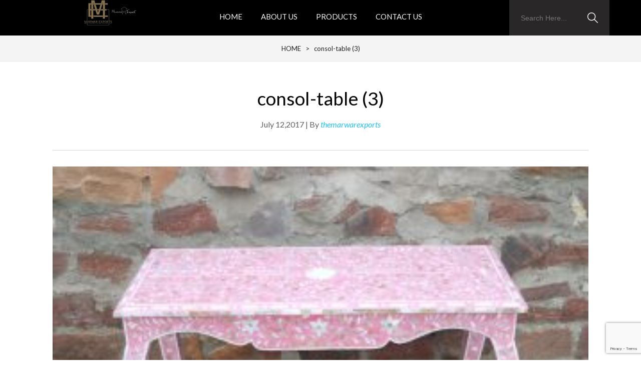

--- FILE ---
content_type: text/html; charset=UTF-8
request_url: https://themarwarexports.com/?attachment_id=304
body_size: 14453
content:
<!DOCTYPE html>
<html lang="en-US">
<head>
<meta http-equiv="Content-Type" content="text/html; charset=utf-8" />
<meta http-equiv="X-UA-Compatible" content="IE=edge,chrome=1">
<meta name="viewport" content="width=device-width, initial-scale=1.0">
<title>
consol-table (3) | Marwar Exports</title>
<link rel="stylesheet" href="https://themarwarexports.com/wp-content/themes/Marwar/css/bootstrap.min.css">
<script src="https://themarwarexports.com/wp-content/themes/Marwar/js/jquery-1.12.0.min.js"></script>
<script src="https://maxcdn.bootstrapcdn.com/bootstrap/3.3.7/js/bootstrap.min.js"></script>
<link href="https://maxcdn.bootstrapcdn.com/font-awesome/4.7.0/css/font-awesome.min.css" rel="stylesheet">
<link href="https://fonts.googleapis.com/css?family=Lato:300,300i,400,400i,500,600,700" rel="stylesheet">
<script type="text/javascript" src="https://themarwarexports.com/wp-content/themes/Marwar/slick/slick.js"></script>  
<link rel="stylesheet" href="https://themarwarexports.com/wp-content/themes/Marwar/slick/slick.css">
<link rel="stylesheet" href="https://themarwarexports.com/wp-content/themes/Marwar/slick/slick-theme.css">
<link rel="stylesheet" href="https://themarwarexports.com/wp-content/themes/Marwar/style.css">
<link rel="stylesheet" href="https://themarwarexports.com/wp-content/themes/Marwar/moble-style.css">
<meta name='robots' content='index, follow, max-image-preview:large, max-snippet:-1, max-video-preview:-1' />

	<!-- This site is optimized with the Yoast SEO plugin v26.8 - https://yoast.com/product/yoast-seo-wordpress/ -->
	<link rel="canonical" href="https://themarwarexports.com/" />
	<meta property="og:locale" content="en_US" />
	<meta property="og:type" content="article" />
	<meta property="og:title" content="consol-table (3) | Marwar Exports" />
	<meta property="og:url" content="https://themarwarexports.com/" />
	<meta property="og:site_name" content="Marwar Exports" />
	<meta property="og:image" content="https://themarwarexports.com" />
	<meta property="og:image:width" content="1024" />
	<meta property="og:image:height" content="768" />
	<meta property="og:image:type" content="image/jpeg" />
	<meta name="twitter:card" content="summary_large_image" />
	<script type="application/ld+json" class="yoast-schema-graph">{"@context":"https://schema.org","@graph":[{"@type":"WebPage","@id":"https://themarwarexports.com/","url":"https://themarwarexports.com/","name":"consol-table (3) | Marwar Exports","isPartOf":{"@id":"https://themarwarexports.com/#website"},"primaryImageOfPage":{"@id":"https://themarwarexports.com/#primaryimage"},"image":{"@id":"https://themarwarexports.com/#primaryimage"},"thumbnailUrl":"https://themarwarexports.com/wp-content/uploads/2017/07/consol-table-3.jpg?v=1657786910","datePublished":"2017-07-12T08:55:42+00:00","breadcrumb":{"@id":"https://themarwarexports.com/#breadcrumb"},"inLanguage":"en-US","potentialAction":[{"@type":"ReadAction","target":["https://themarwarexports.com/"]}]},{"@type":"ImageObject","inLanguage":"en-US","@id":"https://themarwarexports.com/#primaryimage","url":"https://themarwarexports.com/wp-content/uploads/2017/07/consol-table-3.jpg?v=1657786910","contentUrl":"https://themarwarexports.com/wp-content/uploads/2017/07/consol-table-3.jpg?v=1657786910","width":1024,"height":768},{"@type":"BreadcrumbList","@id":"https://themarwarexports.com/#breadcrumb","itemListElement":[{"@type":"ListItem","position":1,"name":"Home","item":"https://themarwarexports.com/"},{"@type":"ListItem","position":2,"name":"Console Table","item":"https://themarwarexports.com/product/console-table/"},{"@type":"ListItem","position":3,"name":"consol-table (3)"}]},{"@type":"WebSite","@id":"https://themarwarexports.com/#website","url":"https://themarwarexports.com/","name":"Marwar Exports","description":"","publisher":{"@id":"https://themarwarexports.com/#organization"},"potentialAction":[{"@type":"SearchAction","target":{"@type":"EntryPoint","urlTemplate":"https://themarwarexports.com/?s={search_term_string}"},"query-input":{"@type":"PropertyValueSpecification","valueRequired":true,"valueName":"search_term_string"}}],"inLanguage":"en-US"},{"@type":"Organization","@id":"https://themarwarexports.com/#organization","name":"The Marwar Exports","url":"https://themarwarexports.com/","logo":{"@type":"ImageObject","inLanguage":"en-US","@id":"https://themarwarexports.com/#/schema/logo/image/","url":"https://themarwarexports.com/wp-content/uploads/2017/07/logo.png","contentUrl":"https://themarwarexports.com/wp-content/uploads/2017/07/logo.png","width":250,"height":92,"caption":"The Marwar Exports"},"image":{"@id":"https://themarwarexports.com/#/schema/logo/image/"}}]}</script>
	<!-- / Yoast SEO plugin. -->


<link rel='dns-prefetch' href='//translate.google.com' />
<link rel="alternate" type="application/rss+xml" title="Marwar Exports &raquo; Feed" href="https://themarwarexports.com/feed/" />
<link rel="alternate" type="application/rss+xml" title="Marwar Exports &raquo; Comments Feed" href="https://themarwarexports.com/comments/feed/" />
<link rel="alternate" type="application/rss+xml" title="Marwar Exports &raquo; consol-table (3) Comments Feed" href="https://themarwarexports.com/?attachment_id=304/feed/" />
<link rel="alternate" title="oEmbed (JSON)" type="application/json+oembed" href="https://themarwarexports.com/wp-json/oembed/1.0/embed?url=https%3A%2F%2Fthemarwarexports.com%2F%3Fattachment_id%3D304" />
<link rel="alternate" title="oEmbed (XML)" type="text/xml+oembed" href="https://themarwarexports.com/wp-json/oembed/1.0/embed?url=https%3A%2F%2Fthemarwarexports.com%2F%3Fattachment_id%3D304&#038;format=xml" />
<style id='wp-img-auto-sizes-contain-inline-css' type='text/css'>
img:is([sizes=auto i],[sizes^="auto," i]){contain-intrinsic-size:3000px 1500px}
/*# sourceURL=wp-img-auto-sizes-contain-inline-css */
</style>

<style id='wp-emoji-styles-inline-css' type='text/css'>

	img.wp-smiley, img.emoji {
		display: inline !important;
		border: none !important;
		box-shadow: none !important;
		height: 1em !important;
		width: 1em !important;
		margin: 0 0.07em !important;
		vertical-align: -0.1em !important;
		background: none !important;
		padding: 0 !important;
	}
/*# sourceURL=wp-emoji-styles-inline-css */
</style>
<link rel='stylesheet' id='wp-block-library-css' href='https://themarwarexports.com/wp-includes/css/dist/block-library/style.min.css?ver=6.9' type='text/css' media='all' />
<link rel='stylesheet' id='wc-blocks-style-css' href='https://themarwarexports.com/wp-content/plugins/woocommerce/assets/client/blocks/wc-blocks.css?ver=wc-10.4.3' type='text/css' media='all' />
<style id='global-styles-inline-css' type='text/css'>
:root{--wp--preset--aspect-ratio--square: 1;--wp--preset--aspect-ratio--4-3: 4/3;--wp--preset--aspect-ratio--3-4: 3/4;--wp--preset--aspect-ratio--3-2: 3/2;--wp--preset--aspect-ratio--2-3: 2/3;--wp--preset--aspect-ratio--16-9: 16/9;--wp--preset--aspect-ratio--9-16: 9/16;--wp--preset--color--black: #000000;--wp--preset--color--cyan-bluish-gray: #abb8c3;--wp--preset--color--white: #ffffff;--wp--preset--color--pale-pink: #f78da7;--wp--preset--color--vivid-red: #cf2e2e;--wp--preset--color--luminous-vivid-orange: #ff6900;--wp--preset--color--luminous-vivid-amber: #fcb900;--wp--preset--color--light-green-cyan: #7bdcb5;--wp--preset--color--vivid-green-cyan: #00d084;--wp--preset--color--pale-cyan-blue: #8ed1fc;--wp--preset--color--vivid-cyan-blue: #0693e3;--wp--preset--color--vivid-purple: #9b51e0;--wp--preset--gradient--vivid-cyan-blue-to-vivid-purple: linear-gradient(135deg,rgb(6,147,227) 0%,rgb(155,81,224) 100%);--wp--preset--gradient--light-green-cyan-to-vivid-green-cyan: linear-gradient(135deg,rgb(122,220,180) 0%,rgb(0,208,130) 100%);--wp--preset--gradient--luminous-vivid-amber-to-luminous-vivid-orange: linear-gradient(135deg,rgb(252,185,0) 0%,rgb(255,105,0) 100%);--wp--preset--gradient--luminous-vivid-orange-to-vivid-red: linear-gradient(135deg,rgb(255,105,0) 0%,rgb(207,46,46) 100%);--wp--preset--gradient--very-light-gray-to-cyan-bluish-gray: linear-gradient(135deg,rgb(238,238,238) 0%,rgb(169,184,195) 100%);--wp--preset--gradient--cool-to-warm-spectrum: linear-gradient(135deg,rgb(74,234,220) 0%,rgb(151,120,209) 20%,rgb(207,42,186) 40%,rgb(238,44,130) 60%,rgb(251,105,98) 80%,rgb(254,248,76) 100%);--wp--preset--gradient--blush-light-purple: linear-gradient(135deg,rgb(255,206,236) 0%,rgb(152,150,240) 100%);--wp--preset--gradient--blush-bordeaux: linear-gradient(135deg,rgb(254,205,165) 0%,rgb(254,45,45) 50%,rgb(107,0,62) 100%);--wp--preset--gradient--luminous-dusk: linear-gradient(135deg,rgb(255,203,112) 0%,rgb(199,81,192) 50%,rgb(65,88,208) 100%);--wp--preset--gradient--pale-ocean: linear-gradient(135deg,rgb(255,245,203) 0%,rgb(182,227,212) 50%,rgb(51,167,181) 100%);--wp--preset--gradient--electric-grass: linear-gradient(135deg,rgb(202,248,128) 0%,rgb(113,206,126) 100%);--wp--preset--gradient--midnight: linear-gradient(135deg,rgb(2,3,129) 0%,rgb(40,116,252) 100%);--wp--preset--font-size--small: 13px;--wp--preset--font-size--medium: 20px;--wp--preset--font-size--large: 36px;--wp--preset--font-size--x-large: 42px;--wp--preset--spacing--20: 0.44rem;--wp--preset--spacing--30: 0.67rem;--wp--preset--spacing--40: 1rem;--wp--preset--spacing--50: 1.5rem;--wp--preset--spacing--60: 2.25rem;--wp--preset--spacing--70: 3.38rem;--wp--preset--spacing--80: 5.06rem;--wp--preset--shadow--natural: 6px 6px 9px rgba(0, 0, 0, 0.2);--wp--preset--shadow--deep: 12px 12px 50px rgba(0, 0, 0, 0.4);--wp--preset--shadow--sharp: 6px 6px 0px rgba(0, 0, 0, 0.2);--wp--preset--shadow--outlined: 6px 6px 0px -3px rgb(255, 255, 255), 6px 6px rgb(0, 0, 0);--wp--preset--shadow--crisp: 6px 6px 0px rgb(0, 0, 0);}:where(.is-layout-flex){gap: 0.5em;}:where(.is-layout-grid){gap: 0.5em;}body .is-layout-flex{display: flex;}.is-layout-flex{flex-wrap: wrap;align-items: center;}.is-layout-flex > :is(*, div){margin: 0;}body .is-layout-grid{display: grid;}.is-layout-grid > :is(*, div){margin: 0;}:where(.wp-block-columns.is-layout-flex){gap: 2em;}:where(.wp-block-columns.is-layout-grid){gap: 2em;}:where(.wp-block-post-template.is-layout-flex){gap: 1.25em;}:where(.wp-block-post-template.is-layout-grid){gap: 1.25em;}.has-black-color{color: var(--wp--preset--color--black) !important;}.has-cyan-bluish-gray-color{color: var(--wp--preset--color--cyan-bluish-gray) !important;}.has-white-color{color: var(--wp--preset--color--white) !important;}.has-pale-pink-color{color: var(--wp--preset--color--pale-pink) !important;}.has-vivid-red-color{color: var(--wp--preset--color--vivid-red) !important;}.has-luminous-vivid-orange-color{color: var(--wp--preset--color--luminous-vivid-orange) !important;}.has-luminous-vivid-amber-color{color: var(--wp--preset--color--luminous-vivid-amber) !important;}.has-light-green-cyan-color{color: var(--wp--preset--color--light-green-cyan) !important;}.has-vivid-green-cyan-color{color: var(--wp--preset--color--vivid-green-cyan) !important;}.has-pale-cyan-blue-color{color: var(--wp--preset--color--pale-cyan-blue) !important;}.has-vivid-cyan-blue-color{color: var(--wp--preset--color--vivid-cyan-blue) !important;}.has-vivid-purple-color{color: var(--wp--preset--color--vivid-purple) !important;}.has-black-background-color{background-color: var(--wp--preset--color--black) !important;}.has-cyan-bluish-gray-background-color{background-color: var(--wp--preset--color--cyan-bluish-gray) !important;}.has-white-background-color{background-color: var(--wp--preset--color--white) !important;}.has-pale-pink-background-color{background-color: var(--wp--preset--color--pale-pink) !important;}.has-vivid-red-background-color{background-color: var(--wp--preset--color--vivid-red) !important;}.has-luminous-vivid-orange-background-color{background-color: var(--wp--preset--color--luminous-vivid-orange) !important;}.has-luminous-vivid-amber-background-color{background-color: var(--wp--preset--color--luminous-vivid-amber) !important;}.has-light-green-cyan-background-color{background-color: var(--wp--preset--color--light-green-cyan) !important;}.has-vivid-green-cyan-background-color{background-color: var(--wp--preset--color--vivid-green-cyan) !important;}.has-pale-cyan-blue-background-color{background-color: var(--wp--preset--color--pale-cyan-blue) !important;}.has-vivid-cyan-blue-background-color{background-color: var(--wp--preset--color--vivid-cyan-blue) !important;}.has-vivid-purple-background-color{background-color: var(--wp--preset--color--vivid-purple) !important;}.has-black-border-color{border-color: var(--wp--preset--color--black) !important;}.has-cyan-bluish-gray-border-color{border-color: var(--wp--preset--color--cyan-bluish-gray) !important;}.has-white-border-color{border-color: var(--wp--preset--color--white) !important;}.has-pale-pink-border-color{border-color: var(--wp--preset--color--pale-pink) !important;}.has-vivid-red-border-color{border-color: var(--wp--preset--color--vivid-red) !important;}.has-luminous-vivid-orange-border-color{border-color: var(--wp--preset--color--luminous-vivid-orange) !important;}.has-luminous-vivid-amber-border-color{border-color: var(--wp--preset--color--luminous-vivid-amber) !important;}.has-light-green-cyan-border-color{border-color: var(--wp--preset--color--light-green-cyan) !important;}.has-vivid-green-cyan-border-color{border-color: var(--wp--preset--color--vivid-green-cyan) !important;}.has-pale-cyan-blue-border-color{border-color: var(--wp--preset--color--pale-cyan-blue) !important;}.has-vivid-cyan-blue-border-color{border-color: var(--wp--preset--color--vivid-cyan-blue) !important;}.has-vivid-purple-border-color{border-color: var(--wp--preset--color--vivid-purple) !important;}.has-vivid-cyan-blue-to-vivid-purple-gradient-background{background: var(--wp--preset--gradient--vivid-cyan-blue-to-vivid-purple) !important;}.has-light-green-cyan-to-vivid-green-cyan-gradient-background{background: var(--wp--preset--gradient--light-green-cyan-to-vivid-green-cyan) !important;}.has-luminous-vivid-amber-to-luminous-vivid-orange-gradient-background{background: var(--wp--preset--gradient--luminous-vivid-amber-to-luminous-vivid-orange) !important;}.has-luminous-vivid-orange-to-vivid-red-gradient-background{background: var(--wp--preset--gradient--luminous-vivid-orange-to-vivid-red) !important;}.has-very-light-gray-to-cyan-bluish-gray-gradient-background{background: var(--wp--preset--gradient--very-light-gray-to-cyan-bluish-gray) !important;}.has-cool-to-warm-spectrum-gradient-background{background: var(--wp--preset--gradient--cool-to-warm-spectrum) !important;}.has-blush-light-purple-gradient-background{background: var(--wp--preset--gradient--blush-light-purple) !important;}.has-blush-bordeaux-gradient-background{background: var(--wp--preset--gradient--blush-bordeaux) !important;}.has-luminous-dusk-gradient-background{background: var(--wp--preset--gradient--luminous-dusk) !important;}.has-pale-ocean-gradient-background{background: var(--wp--preset--gradient--pale-ocean) !important;}.has-electric-grass-gradient-background{background: var(--wp--preset--gradient--electric-grass) !important;}.has-midnight-gradient-background{background: var(--wp--preset--gradient--midnight) !important;}.has-small-font-size{font-size: var(--wp--preset--font-size--small) !important;}.has-medium-font-size{font-size: var(--wp--preset--font-size--medium) !important;}.has-large-font-size{font-size: var(--wp--preset--font-size--large) !important;}.has-x-large-font-size{font-size: var(--wp--preset--font-size--x-large) !important;}
/*# sourceURL=global-styles-inline-css */
</style>

<style id='classic-theme-styles-inline-css' type='text/css'>
/*! This file is auto-generated */
.wp-block-button__link{color:#fff;background-color:#32373c;border-radius:9999px;box-shadow:none;text-decoration:none;padding:calc(.667em + 2px) calc(1.333em + 2px);font-size:1.125em}.wp-block-file__button{background:#32373c;color:#fff;text-decoration:none}
/*# sourceURL=/wp-includes/css/classic-themes.min.css */
</style>
<link rel='stylesheet' id='contact-form-7-css' href='https://themarwarexports.com/wp-content/plugins/contact-form-7/includes/css/styles.css?ver=6.1.4' type='text/css' media='all' />
<link rel='stylesheet' id='google-language-translator-css' href='https://themarwarexports.com/wp-content/plugins/google-language-translator/css/style.css?ver=6.0.20' type='text/css' media='' />
<link rel='stylesheet' id='responsive-lightbox-nivo_lightbox-css-css' href='https://themarwarexports.com/wp-content/plugins/responsive-lightbox-lite/assets/nivo-lightbox/nivo-lightbox.css?ver=6.9' type='text/css' media='all' />
<link rel='stylesheet' id='responsive-lightbox-nivo_lightbox-css-d-css' href='https://themarwarexports.com/wp-content/plugins/responsive-lightbox-lite/assets/nivo-lightbox/themes/default/default.css?ver=6.9' type='text/css' media='all' />
<link rel='stylesheet' id='sp_wqv-button-icons-css' href='https://themarwarexports.com/wp-content/plugins/woo-quickview/admin/views/sp-framework/assets/css/icons.min.css?ver=2.2.19' type='text/css' media='all' />
<link rel='stylesheet' id='wqv-magnific-popup-css' href='https://themarwarexports.com/wp-content/plugins/woo-quickview/public/assets/css/magnific-popup.css?ver=2.2.19' type='text/css' media='all' />
<link rel='stylesheet' id='wqv-perfect-scrollbar-css' href='https://themarwarexports.com/wp-content/plugins/woo-quickview/public/assets/css/perfect-scrollbar.css?ver=2.2.19' type='text/css' media='all' />
<link rel='stylesheet' id='wqv-fontello-css' href='https://themarwarexports.com/wp-content/plugins/woo-quickview/public/assets/css/fontello.min.css?ver=2.2.19' type='text/css' media='all' />
<link rel='stylesheet' id='wqv-style-css' href='https://themarwarexports.com/wp-content/plugins/woo-quickview/public/assets/css/style.css?ver=2.2.19' type='text/css' media='all' />
<link rel='stylesheet' id='wqv-custom-css' href='https://themarwarexports.com/wp-content/plugins/woo-quickview/public/assets/css/custom.css?ver=2.2.19' type='text/css' media='all' />
<style id='wqv-custom-inline-css' type='text/css'>

.mfp-bg.mfp-wqv,
.mfp-wrap.mfp-wqv {
	z-index: 999999;
}

.wqvp-fancybox-wrapper, .mfp-wqv~.fancybox-container {
	z-index: 9999999;
}
#wqv-quick-view-content .wqv-product-info .woocommerce-product-rating .star-rating::before{
	color: #dadada;
	opacity: 1;
}
#wqv-quick-view-content .wqv-product-info .woocommerce-product-rating .star-rating span:before{
	color: #ff9800;
}
#wqv-quick-view-content .wqv-product-info a.added_to_cart,
#wqv-quick-view-content .wqv-product-info .single_add_to_cart_button.button:not(.components-button):not(.customize-partial-edit-shortcut-button){
	color: #ffffff;
	background: #333333;
	padding: 0px 16px;
	line-height: 35px;
}
#wqv-quick-view-content .wqv-product-info a.added_to_cart:hover,
#wqv-quick-view-content .wqv-product-info .single_add_to_cart_button.button:not(.components-button):not(.customize-partial-edit-shortcut-button):hover {
	color: #ffffff;
	background: #1a1a1a;
}
#wqv-quick-view-content .wqv-product-info .single_add_to_cart_button.button:not(.components-button):not(.customize-partial-edit-shortcut-button){
	margin-right: 5px;
}
a#sp-wqv-view-button.button.sp-wqv-view-button,
#wps-slider-section .button.sp-wqv-view-button,
#wpsp-slider-section .button.sp-wqv-view-button {
	background: #1A79BF;
	color: #ffffff;
}
a#sp-wqv-view-button.button.sp-wqv-view-button:hover,
#wps-slider-section .button.sp-wqv-view-button:hover,
#wpsp-slider-section .button.sp-wqv-view-button:hover {
	background: #176AA6;
	color: #ffffff;
}
#wqv-quick-view-content.sp-wqv-content {
	background: #ffffff;
}

@media (min-width: 1023px) {
	#wqv-quick-view-content.sp-wqv-content {
		max-width: 876px;
		max-height: 438px;
	}
	#wqv-quick-view-content .wqv-product-images img,
	#wqv-quick-view-content .wqv-product-images img{
		max-height: 438px;
	}
	.wqv-product-info .wqv-product-content{
		height:100%;
		padding: 20px;
		overflow: auto;
		max-height: 438px;
		max-width: 876px;
		position: relative;
	}
}
.mfp-bg.mfp-wqv{
	background: rgba( 0, 0, 0, 0.8);
	opacity: 1;
}
.mfp-wqv #wqv-quick-view-content .mfp-close{
	width: 35px;
    height: 35px;
    opacity: 1;
    cursor: pointer;
    top: 0px;
    right: 0;
    position: absolute;
    background: transparent;
    font-size: 0;
}

.mfp-wqv #wqv-quick-view-content .mfp-close:before{
	color: #9a9a9a;
	font-size: 18px;
    transition: .2s;
    margin-top: 8px;
}
.wqv-product-info{
	padding: 20px;

}
.mfp-preloader{
	color: #ffffff;
}
.mfp-wqv #wqv-quick-view-content .mfp-close:hover {
    background: #F95600;
    font-size: 0;
    border-radius: 0px;
}
.mfp-wqv #wqv-quick-view-content .mfp-close:hover:before{
	color: #ffffff;
}
#sp-wqv-view-button.sp-wqv-view-button.button i:before{
	font-size: 14px;
}
a#sp-wqv-view-button.button.sp-wqv-view-button,
	#wps-slider-section .button.sp-wqv-view-button,
	#wpsp-slider-section .button.sp-wqv-view-button {
		padding: 9px 16px;
	}@media all and (max-width: 480px){
		#sp-wqv-view-button.sp-wqv-view-button.button{
		 display: none !important;
	   }
	  }@media all and (min-width: 481px) and (max-width: 768px) {
		#sp-wqv-view-button.sp-wqv-view-button.button{
		  display: none !important;
		}
	  }
/*# sourceURL=wqv-custom-inline-css */
</style>
<link rel='stylesheet' id='woocommerce-layout-css' href='https://themarwarexports.com/wp-content/plugins/woocommerce/assets/css/woocommerce-layout.css?ver=10.4.3' type='text/css' media='all' />
<link rel='stylesheet' id='woocommerce-smallscreen-css' href='https://themarwarexports.com/wp-content/plugins/woocommerce/assets/css/woocommerce-smallscreen.css?ver=10.4.3' type='text/css' media='only screen and (max-width: 768px)' />
<link rel='stylesheet' id='woocommerce-general-css' href='https://themarwarexports.com/wp-content/plugins/woocommerce/assets/css/woocommerce.css?ver=10.4.3' type='text/css' media='all' />
<style id='woocommerce-inline-inline-css' type='text/css'>
.woocommerce form .form-row .required { visibility: visible; }
/*# sourceURL=woocommerce-inline-inline-css */
</style>
<link rel='stylesheet' id='writeitright-style-css' href='https://themarwarexports.com/wp-content/themes/Marwar/style.css?ver=6.9' type='text/css' media='all' />
<script type="text/template" id="tmpl-variation-template">
	<div class="woocommerce-variation-description">{{{ data.variation.variation_description }}}</div>
	<div class="woocommerce-variation-price">{{{ data.variation.price_html }}}</div>
	<div class="woocommerce-variation-availability">{{{ data.variation.availability_html }}}</div>
</script>
<script type="text/template" id="tmpl-unavailable-variation-template">
	<p role="alert">Sorry, this product is unavailable. Please choose a different combination.</p>
</script>
<script type="text/javascript" src="https://themarwarexports.com/wp-includes/js/jquery/jquery.min.js?ver=3.7.1" id="jquery-core-js"></script>
<script type="text/javascript" src="https://themarwarexports.com/wp-includes/js/jquery/jquery-migrate.min.js?ver=3.4.1" id="jquery-migrate-js"></script>
<script type="text/javascript" src="https://themarwarexports.com/wp-content/plugins/responsive-lightbox-lite/assets/nivo-lightbox/nivo-lightbox.min.js?ver=6.9" id="responsive-lightbox-nivo_lightbox-js"></script>
<script type="text/javascript" id="responsive-lightbox-lite-script-js-extra">
/* <![CDATA[ */
var rllArgs = {"script":"nivo_lightbox","selector":"lightbox","custom_events":""};
//# sourceURL=responsive-lightbox-lite-script-js-extra
/* ]]> */
</script>
<script type="text/javascript" src="https://themarwarexports.com/wp-content/plugins/responsive-lightbox-lite/assets/inc/script.js?ver=6.9" id="responsive-lightbox-lite-script-js"></script>
<script type="text/javascript" src="https://themarwarexports.com/wp-includes/js/underscore.min.js?ver=1.13.7" id="underscore-js"></script>
<script type="text/javascript" id="wp-util-js-extra">
/* <![CDATA[ */
var _wpUtilSettings = {"ajax":{"url":"/wp-admin/admin-ajax.php"}};
//# sourceURL=wp-util-js-extra
/* ]]> */
</script>
<script type="text/javascript" src="https://themarwarexports.com/wp-includes/js/wp-util.min.js?ver=6.9" id="wp-util-js"></script>
<script type="text/javascript" src="https://themarwarexports.com/wp-content/plugins/woocommerce/assets/js/jquery-blockui/jquery.blockUI.min.js?ver=2.7.0-wc.10.4.3" id="wc-jquery-blockui-js" data-wp-strategy="defer"></script>
<script type="text/javascript" id="wc-add-to-cart-js-extra">
/* <![CDATA[ */
var wc_add_to_cart_params = {"ajax_url":"/wp-admin/admin-ajax.php","wc_ajax_url":"/?wc-ajax=%%endpoint%%","i18n_view_cart":"View cart","cart_url":"https://themarwarexports.com/cart/","is_cart":"","cart_redirect_after_add":"no"};
//# sourceURL=wc-add-to-cart-js-extra
/* ]]> */
</script>
<script type="text/javascript" src="https://themarwarexports.com/wp-content/plugins/woocommerce/assets/js/frontend/add-to-cart.min.js?ver=10.4.3" id="wc-add-to-cart-js" defer="defer" data-wp-strategy="defer"></script>
<script type="text/javascript" src="https://themarwarexports.com/wp-content/plugins/woocommerce/assets/js/js-cookie/js.cookie.min.js?ver=2.1.4-wc.10.4.3" id="wc-js-cookie-js" defer="defer" data-wp-strategy="defer"></script>
<script type="text/javascript" id="woocommerce-js-extra">
/* <![CDATA[ */
var woocommerce_params = {"ajax_url":"/wp-admin/admin-ajax.php","wc_ajax_url":"/?wc-ajax=%%endpoint%%","i18n_password_show":"Show password","i18n_password_hide":"Hide password"};
//# sourceURL=woocommerce-js-extra
/* ]]> */
</script>
<script type="text/javascript" src="https://themarwarexports.com/wp-content/plugins/woocommerce/assets/js/frontend/woocommerce.min.js?ver=10.4.3" id="woocommerce-js" defer="defer" data-wp-strategy="defer"></script>
<link rel="https://api.w.org/" href="https://themarwarexports.com/wp-json/" /><link rel="alternate" title="JSON" type="application/json" href="https://themarwarexports.com/wp-json/wp/v2/media/304" /><link rel="EditURI" type="application/rsd+xml" title="RSD" href="https://themarwarexports.com/xmlrpc.php?rsd" />
<link rel='shortlink' href='https://themarwarexports.com/?p=304' />
<style>#google_language_translator a{display:none!important;}div.skiptranslate.goog-te-gadget{display:inline!important;}.goog-te-gadget{color:transparent!important;}.goog-te-gadget{font-size:0px!important;}.goog-branding{display:none;}.goog-tooltip{display: none!important;}.goog-tooltip:hover{display: none!important;}.goog-text-highlight{background-color:transparent!important;border:none!important;box-shadow:none!important;}#google_language_translator select.goog-te-combo{color:#32373c;}#google_language_translator{color:transparent;}body{top:0px!important;}#goog-gt-{display:none!important;}font font{background-color:transparent!important;box-shadow:none!important;position:initial!important;}#glt-translate-trigger > span{color:#ffffff;}#glt-translate-trigger{background:#f89406;}</style>		<script>
			var jabvfcr = {
				selector: "DIV.copyright_txt",
				manipulation: "html",
				html: 'Copyright © 2023 Marwar Export.'
			};
		</script>
			<noscript><style>.woocommerce-product-gallery{ opacity: 1 !important; }</style></noscript>
	<style type="text/css">.recentcomments a{display:inline !important;padding:0 !important;margin:0 !important;}</style>	<style type="text/css">
			.site-title,
		.site-description {
			position: absolute !important;
			clip: rect(1px 1px 1px 1px); /* IE7 */
			clip: rect(1px, 1px, 1px, 1px);
		}
		</style>
	<link rel="icon" href="https://themarwarexports.com/wp-content/uploads/2022/07/cropped-Picture1...-removebg-preview-removebg-preview-32x32.png?v=1657531257" sizes="32x32" />
<link rel="icon" href="https://themarwarexports.com/wp-content/uploads/2022/07/cropped-Picture1...-removebg-preview-removebg-preview-192x192.png?v=1657531257" sizes="192x192" />
<link rel="apple-touch-icon" href="https://themarwarexports.com/wp-content/uploads/2022/07/cropped-Picture1...-removebg-preview-removebg-preview-180x180.png?v=1657531257" />
<meta name="msapplication-TileImage" content="https://themarwarexports.com/wp-content/uploads/2022/07/cropped-Picture1...-removebg-preview-removebg-preview-270x270.png?v=1657531257" />
<script type="text/javascript">
$(document).ready(function() {
	$('.featured-products').slick({
		dots: true,
		infinite: true,
		speed: 500,
		slidesToShow: 5,
		slidesToScroll: 1,
		responsive: [{
            breakpoint: 1500,
            settings: {
                slidesToShow: 4,
                slidesToScroll: 1,
                infinite: true,
                dots: true
            }
        }, {
            breakpoint: 1199,
            settings: {
                slidesToShow: 3,
                slidesToScroll: 1
            }
        }, {
            breakpoint: 767,
            settings: {
                slidesToShow: 1,
                slidesToScroll: 1
            }
        }]
	});
});	
</script>
</head>
<body class="attachment wp-singular attachment-template-default single single-attachment postid-304 attachmentid-304 attachment-jpeg wp-theme-Marwar theme-Marwar woocommerce-no-js full-width single-author" id="top">                        
<div id="menu_popup">
  <h2>MENU <span style="cursor:pointer;margin-left:30px;"><img id="menuimgs" src="https://themarwarexports.com/wp-content/themes/Marwar/images/cross.png" /></span></h2>
  <div class="clearfix"></div>
  <div id="responsive-menu">
    <div class="menu-header-container">
      	<div class="menu-footer-menu-container"><ul id="menu-footer-menu" class="menu"><li id="menu-item-27" class="menu-item menu-item-type-post_type menu-item-object-page menu-item-home menu-item-27"><a href="https://themarwarexports.com/">Home</a></li>
<li id="menu-item-85" class="menu-item menu-item-type-post_type menu-item-object-page menu-item-85"><a href="https://themarwarexports.com/about-us/">About Us</a></li>
<li id="menu-item-28" class="menu-item menu-item-type-post_type menu-item-object-page menu-item-28"><a href="https://themarwarexports.com/the-marwar-exports-products/">Products</a></li>
<li id="menu-item-84" class="menu-item menu-item-type-post_type menu-item-object-page menu-item-84"><a href="https://themarwarexports.com/contact-us/">Contact Us</a></li>
</ul></div>    </div>
  </div>
</div>
<div id="page-content">
<div class="container-fluid">
<div class="main_outer">
<header>
		<div class="header2">
        <div class="container">
            <div class="row">
                <div class="col-lg-3 col-md-3 col-sm-3 col-xs-12">
                    <div class="logo_div">
                    	                        <a href="https://themarwarexports.com/"> <img src="https://themarwarexports.com/wp-content/uploads/2022/07/Marwar_Exports-removebg-preview.png" class="header-image" width="960" height="250" alt="" /> </a>
                                            </div>
                    <div class="white_header">
                    	<div class="top_menus"> <a style="cursor:pointer"><img id="menuimg" src="https://themarwarexports.com/wp-content/themes/Marwar/images/menu.png" /></a> </div>
                    </div>
                </div>
                <div class="col-lg-6 col-md-6 col-sm-6 col-xs-12">
                    <div class="top_menu main-navigation">
                        <div class="menu-footer-menu-container"><ul id="menu-footer-menu-1" class="menu"><li class="menu-item menu-item-type-post_type menu-item-object-page menu-item-home menu-item-27"><a href="https://themarwarexports.com/">Home</a></li>
<li class="menu-item menu-item-type-post_type menu-item-object-page menu-item-85"><a href="https://themarwarexports.com/about-us/">About Us</a></li>
<li class="menu-item menu-item-type-post_type menu-item-object-page menu-item-28"><a href="https://themarwarexports.com/the-marwar-exports-products/">Products</a></li>
<li class="menu-item menu-item-type-post_type menu-item-object-page menu-item-84"><a href="https://themarwarexports.com/contact-us/">Contact Us</a></li>
</ul></div>                    </div>
                </div>
                <div class="col-lg-3 col-md-3 col-sm-3 col-xs-12">
                	<div class="search_tp">
                    <form action="https://themarwarexports.com" method="get" role="search">
                    <input name="s" type="text" placeholder="Search Here..." class="srch1">
                    <input type="submit" value="" class="srch2">
                    </form>
                    </div>
                    <div class="clearfix"></div>
                </div>
            </div>
        </div>
    </div>
</header>
<section class="braedcrmb_main">
    <div class="container">
    	<div class="row">
            <div class="col-lg-12 col-md-12 col-sm-12 col-xs-12">
            	<div class="braedcrmb_inner"><a href="https://themarwarexports.com">HOME</a>&nbsp;&nbsp; > &nbsp;&nbsp;consol-table (3)</div>
            </div>
        </div>
    </div>
</section><section class="blog_single_main">
    <div class="container">
    	<div class="row">
            <div class="col-lg-12 col-md-12 col-sm-12 col-xs-12">
            	<div class="blog_single_inner">
                	<div class="blog_single_top">
                    	<h2>consol-table (3)</h2>
                    	<div class="blog_date">July 12,2017 | By <span>themarwarexports</span></div>
                    </div>
                    <div class="blog_single_mid">
                    	<p class="attachment"><a href='https://themarwarexports.com/wp-content/uploads/2017/07/consol-table-3.jpg' rel="lightbox[gallery-0] lightbox-0"><img fetchpriority="high" decoding="async" width="300" height="225" src="https://themarwarexports.com/wp-content/uploads/2017/07/consol-table-3-300x225.jpg?v=1657786910" class="attachment-medium size-medium" alt="" srcset="https://themarwarexports.com/wp-content/uploads/2017/07/consol-table-3-300x225.jpg?v=1657786910 300w, https://themarwarexports.com/wp-content/uploads/2017/07/consol-table-3-600x450.jpg?v=1657786910 600w, https://themarwarexports.com/wp-content/uploads/2017/07/consol-table-3-768x576.jpg?v=1657786910 768w, https://themarwarexports.com/wp-content/uploads/2017/07/consol-table-3.jpg?v=1657786910 1024w, https://themarwarexports.com/wp-content/uploads/2017/07/consol-table-3-624x468.jpg?v=1657786910 624w" sizes="(max-width: 300px) 100vw, 300px" /></a></p>
                    </div>
                    <!--<div class="prdct_social">
                        <a class="shr_txt">SHARE</a>
                        <a href="#" class="ftr_facebook">FACEBOOK</a>
                        <a href="#" class="ftr_twitter">TWITTER</a>
                        <a href="#" class="ftr_instagram">INSTAGRAM</a>
                    </div>-->
                    <div class="clearfix"></div>
                </div>
            </div>
        </div>
    </div>
</section>
<section class="stay_update_main">
    <div class="container">
    	<div class="row">
            <div class="col-lg-12 col-md-12 col-sm-12 col-xs-12">
            	<div class="stay_update_inner">
                    <h3>Stay Updated</h3>
                    <h5>Get the latest creative news from Marwar Export</h5>
                    <div class="sty_newsletter">
                        <input type="text" placeholder="Your email address...." class="news1">
                        <input type="submit" value="SIGNUP" class="news2">
                        <div class="clearfix"></div>
                    </div>
                </div>
            </div>
        </div>
    </div>
</section>
<footer>
    <div class="container">
        <div class="row">
            <div class="col-lg-12 col-md-12 col-sm-12 col-xs-12">
                <div class="ftr_inner">
                                        <div class="ftr_menu">
                        <div class="menu-footer-menu-container"><ul id="menu-footer-menu-2" class="menu"><li class="menu-item menu-item-type-post_type menu-item-object-page menu-item-home menu-item-27"><a href="https://themarwarexports.com/">Home</a></li>
<li class="menu-item menu-item-type-post_type menu-item-object-page menu-item-85"><a href="https://themarwarexports.com/about-us/">About Us</a></li>
<li class="menu-item menu-item-type-post_type menu-item-object-page menu-item-28"><a href="https://themarwarexports.com/the-marwar-exports-products/">Products</a></li>
<li class="menu-item menu-item-type-post_type menu-item-object-page menu-item-84"><a href="https://themarwarexports.com/contact-us/">Contact Us</a></li>
</ul></div>                    </div>
                    <div class="ftr_social">
                        <a href="https://www.facebook.com/The-Marwar-Exports-133474137267724/" target="_blank" class="ftr_facebook">FACEBOOK</a>
                        <a href="https://twitter.com/" target="_blank" class="ftr_twitter">TWITTER</a>
                        <a href="https://www.instagram.com/marwarexports/" target="_blank" class="ftr_instagram">INSTAGRAM</a>
                    </div>
                    <div class="copyright_txt">Copyright © 2026 Marwar Export. <br> <a href="http://www.jifftech.com" target="_blank">Made by Jifftech.com</a></div>
                </div>
            </div>
        </div>
    </div>
</footer>
</div>
</div>
<script type="speculationrules">
{"prefetch":[{"source":"document","where":{"and":[{"href_matches":"/*"},{"not":{"href_matches":["/wp-*.php","/wp-admin/*","/wp-content/uploads/*","/wp-content/*","/wp-content/plugins/*","/wp-content/themes/Marwar/*","/*\\?(.+)"]}},{"not":{"selector_matches":"a[rel~=\"nofollow\"]"}},{"not":{"selector_matches":".no-prefetch, .no-prefetch a"}}]},"eagerness":"conservative"}]}
</script>
<div id="flags" style="display:none" class="size18"><ul id="sortable" class="ui-sortable"><li id="English"><a href="#" title="English" class="nturl notranslate en flag united-states"></a></li></ul></div><div id='glt-footer'><div id="google_language_translator" class="default-language-en"></div></div><script>function GoogleLanguageTranslatorInit() { new google.translate.TranslateElement({pageLanguage: 'en', includedLanguages:'en', autoDisplay: false}, 'google_language_translator');}</script>	<script type='text/javascript'>
		(function () {
			var c = document.body.className;
			c = c.replace(/woocommerce-no-js/, 'woocommerce-js');
			document.body.className = c;
		})();
	</script>
	<script type="text/javascript" src="https://themarwarexports.com/wp-includes/js/dist/hooks.min.js?ver=dd5603f07f9220ed27f1" id="wp-hooks-js"></script>
<script type="text/javascript" src="https://themarwarexports.com/wp-includes/js/dist/i18n.min.js?ver=c26c3dc7bed366793375" id="wp-i18n-js"></script>
<script type="text/javascript" id="wp-i18n-js-after">
/* <![CDATA[ */
wp.i18n.setLocaleData( { 'text direction\u0004ltr': [ 'ltr' ] } );
//# sourceURL=wp-i18n-js-after
/* ]]> */
</script>
<script type="text/javascript" src="https://themarwarexports.com/wp-content/plugins/contact-form-7/includes/swv/js/index.js?ver=6.1.4" id="swv-js"></script>
<script type="text/javascript" id="contact-form-7-js-before">
/* <![CDATA[ */
var wpcf7 = {
    "api": {
        "root": "https:\/\/themarwarexports.com\/wp-json\/",
        "namespace": "contact-form-7\/v1"
    },
    "cached": 1
};
//# sourceURL=contact-form-7-js-before
/* ]]> */
</script>
<script type="text/javascript" src="https://themarwarexports.com/wp-content/plugins/contact-form-7/includes/js/index.js?ver=6.1.4" id="contact-form-7-js"></script>
<script type="text/javascript" src="https://themarwarexports.com/wp-content/plugins/google-language-translator/js/scripts.js?ver=6.0.20" id="scripts-js"></script>
<script type="text/javascript" src="//translate.google.com/translate_a/element.js?cb=GoogleLanguageTranslatorInit" id="scripts-google-js"></script>
<script type="text/javascript" src="https://themarwarexports.com/wp-content/plugins/woo-quickview/public/assets/js/perfect-scrollbar.min.js?ver=2.2.19" id="wqv-perfect-scrollbar-js-js"></script>
<script type="text/javascript" src="https://themarwarexports.com/wp-content/plugins/woo-quickview/public/assets/js/magnific-popup.min.js?ver=2.2.19" id="wqv-magnific-popup-js-js"></script>
<script type="text/javascript" id="wc-add-to-cart-variation-js-extra">
/* <![CDATA[ */
var wc_add_to_cart_variation_params = {"wc_ajax_url":"/?wc-ajax=%%endpoint%%","i18n_no_matching_variations_text":"Sorry, no products matched your selection. Please choose a different combination.","i18n_make_a_selection_text":"Please select some product options before adding this product to your cart.","i18n_unavailable_text":"Sorry, this product is unavailable. Please choose a different combination.","i18n_reset_alert_text":"Your selection has been reset. Please select some product options before adding this product to your cart."};
//# sourceURL=wc-add-to-cart-variation-js-extra
/* ]]> */
</script>
<script type="text/javascript" src="https://themarwarexports.com/wp-content/plugins/woocommerce/assets/js/frontend/add-to-cart-variation.min.js?ver=10.4.3" id="wc-add-to-cart-variation-js" data-wp-strategy="defer"></script>
<script type="text/javascript" id="wqv-config-js-js-extra">
/* <![CDATA[ */
var wqv_vars = {"ajax_url":"https://themarwarexports.com/wp-admin/admin-ajax.php","wc_ajax":"https://themarwarexports.com/?wc-ajax=%%endpoint%%","nonce":"2d39107b77"};
//# sourceURL=wqv-config-js-js-extra
/* ]]> */
</script>
<script type="text/javascript" src="https://themarwarexports.com/wp-content/plugins/woo-quickview/public/assets/js/config.js?ver=2.2.19" id="wqv-config-js-js"></script>
<script type="text/javascript" src="https://themarwarexports.com/wp-includes/js/comment-reply.min.js?ver=6.9" id="comment-reply-js" async="async" data-wp-strategy="async" fetchpriority="low"></script>
<script type="text/javascript" src="https://themarwarexports.com/wp-content/uploads/wpmss/wpmssab.min.js?ver=1538968869" id="wpmssab-js"></script>
<script type="text/javascript" src="https://themarwarexports.com/wp-content/plugins/mousewheel-smooth-scroll/js/SmoothScroll.min.js?ver=1.5.1" id="SmoothScroll-js"></script>
<script type="text/javascript" src="https://themarwarexports.com/wp-content/uploads/wpmss/wpmss.min.js?ver=1538968869" id="wpmss-js"></script>
<script type="text/javascript" src="https://themarwarexports.com/wp-content/plugins/woocommerce/assets/js/sourcebuster/sourcebuster.min.js?ver=10.4.3" id="sourcebuster-js-js"></script>
<script type="text/javascript" id="wc-order-attribution-js-extra">
/* <![CDATA[ */
var wc_order_attribution = {"params":{"lifetime":1.0e-5,"session":30,"base64":false,"ajaxurl":"https://themarwarexports.com/wp-admin/admin-ajax.php","prefix":"wc_order_attribution_","allowTracking":true},"fields":{"source_type":"current.typ","referrer":"current_add.rf","utm_campaign":"current.cmp","utm_source":"current.src","utm_medium":"current.mdm","utm_content":"current.cnt","utm_id":"current.id","utm_term":"current.trm","utm_source_platform":"current.plt","utm_creative_format":"current.fmt","utm_marketing_tactic":"current.tct","session_entry":"current_add.ep","session_start_time":"current_add.fd","session_pages":"session.pgs","session_count":"udata.vst","user_agent":"udata.uag"}};
//# sourceURL=wc-order-attribution-js-extra
/* ]]> */
</script>
<script type="text/javascript" src="https://themarwarexports.com/wp-content/plugins/woocommerce/assets/js/frontend/order-attribution.min.js?ver=10.4.3" id="wc-order-attribution-js"></script>
<script type="text/javascript" src="https://www.google.com/recaptcha/api.js?render=6Lcl3t0kAAAAAFJKzqawd3x2dgRe-EyjczqggHHx&amp;ver=3.0" id="google-recaptcha-js"></script>
<script type="text/javascript" src="https://themarwarexports.com/wp-includes/js/dist/vendor/wp-polyfill.min.js?ver=3.15.0" id="wp-polyfill-js"></script>
<script type="text/javascript" id="wpcf7-recaptcha-js-before">
/* <![CDATA[ */
var wpcf7_recaptcha = {
    "sitekey": "6Lcl3t0kAAAAAFJKzqawd3x2dgRe-EyjczqggHHx",
    "actions": {
        "homepage": "homepage",
        "contactform": "contactform"
    }
};
//# sourceURL=wpcf7-recaptcha-js-before
/* ]]> */
</script>
<script type="text/javascript" src="https://themarwarexports.com/wp-content/plugins/contact-form-7/modules/recaptcha/index.js?ver=6.1.4" id="wpcf7-recaptcha-js"></script>
<script type="text/javascript" src="https://themarwarexports.com/wp-content/plugins/visual-footer-credit-remover/script.js?ver=6.9" id="jabvfcr_script-js"></script>
<script id="wp-emoji-settings" type="application/json">
{"baseUrl":"https://s.w.org/images/core/emoji/17.0.2/72x72/","ext":".png","svgUrl":"https://s.w.org/images/core/emoji/17.0.2/svg/","svgExt":".svg","source":{"concatemoji":"https://themarwarexports.com/wp-includes/js/wp-emoji-release.min.js?ver=6.9"}}
</script>
<script type="module">
/* <![CDATA[ */
/*! This file is auto-generated */
const a=JSON.parse(document.getElementById("wp-emoji-settings").textContent),o=(window._wpemojiSettings=a,"wpEmojiSettingsSupports"),s=["flag","emoji"];function i(e){try{var t={supportTests:e,timestamp:(new Date).valueOf()};sessionStorage.setItem(o,JSON.stringify(t))}catch(e){}}function c(e,t,n){e.clearRect(0,0,e.canvas.width,e.canvas.height),e.fillText(t,0,0);t=new Uint32Array(e.getImageData(0,0,e.canvas.width,e.canvas.height).data);e.clearRect(0,0,e.canvas.width,e.canvas.height),e.fillText(n,0,0);const a=new Uint32Array(e.getImageData(0,0,e.canvas.width,e.canvas.height).data);return t.every((e,t)=>e===a[t])}function p(e,t){e.clearRect(0,0,e.canvas.width,e.canvas.height),e.fillText(t,0,0);var n=e.getImageData(16,16,1,1);for(let e=0;e<n.data.length;e++)if(0!==n.data[e])return!1;return!0}function u(e,t,n,a){switch(t){case"flag":return n(e,"\ud83c\udff3\ufe0f\u200d\u26a7\ufe0f","\ud83c\udff3\ufe0f\u200b\u26a7\ufe0f")?!1:!n(e,"\ud83c\udde8\ud83c\uddf6","\ud83c\udde8\u200b\ud83c\uddf6")&&!n(e,"\ud83c\udff4\udb40\udc67\udb40\udc62\udb40\udc65\udb40\udc6e\udb40\udc67\udb40\udc7f","\ud83c\udff4\u200b\udb40\udc67\u200b\udb40\udc62\u200b\udb40\udc65\u200b\udb40\udc6e\u200b\udb40\udc67\u200b\udb40\udc7f");case"emoji":return!a(e,"\ud83e\u1fac8")}return!1}function f(e,t,n,a){let r;const o=(r="undefined"!=typeof WorkerGlobalScope&&self instanceof WorkerGlobalScope?new OffscreenCanvas(300,150):document.createElement("canvas")).getContext("2d",{willReadFrequently:!0}),s=(o.textBaseline="top",o.font="600 32px Arial",{});return e.forEach(e=>{s[e]=t(o,e,n,a)}),s}function r(e){var t=document.createElement("script");t.src=e,t.defer=!0,document.head.appendChild(t)}a.supports={everything:!0,everythingExceptFlag:!0},new Promise(t=>{let n=function(){try{var e=JSON.parse(sessionStorage.getItem(o));if("object"==typeof e&&"number"==typeof e.timestamp&&(new Date).valueOf()<e.timestamp+604800&&"object"==typeof e.supportTests)return e.supportTests}catch(e){}return null}();if(!n){if("undefined"!=typeof Worker&&"undefined"!=typeof OffscreenCanvas&&"undefined"!=typeof URL&&URL.createObjectURL&&"undefined"!=typeof Blob)try{var e="postMessage("+f.toString()+"("+[JSON.stringify(s),u.toString(),c.toString(),p.toString()].join(",")+"));",a=new Blob([e],{type:"text/javascript"});const r=new Worker(URL.createObjectURL(a),{name:"wpTestEmojiSupports"});return void(r.onmessage=e=>{i(n=e.data),r.terminate(),t(n)})}catch(e){}i(n=f(s,u,c,p))}t(n)}).then(e=>{for(const n in e)a.supports[n]=e[n],a.supports.everything=a.supports.everything&&a.supports[n],"flag"!==n&&(a.supports.everythingExceptFlag=a.supports.everythingExceptFlag&&a.supports[n]);var t;a.supports.everythingExceptFlag=a.supports.everythingExceptFlag&&!a.supports.flag,a.supports.everything||((t=a.source||{}).concatemoji?r(t.concatemoji):t.wpemoji&&t.twemoji&&(r(t.twemoji),r(t.wpemoji)))});
//# sourceURL=https://themarwarexports.com/wp-includes/js/wp-emoji-loader.min.js
/* ]]> */
</script>

<!--Start of Tawk.to Script-->
<script type="text/javascript">
var Tawk_API=Tawk_API||{}, Tawk_LoadStart=new Date();
(function(){
var s1=document.createElement("script"),s0=document.getElementsByTagName("script")[0];
s1.async=true;
s1.src='https://embed.tawk.to/5b595179e21878736ba25105/default';
s1.charset='UTF-8';
s1.setAttribute('crossorigin','*');
s0.parentNode.insertBefore(s1,s0);
})();
</script>
<!--End of Tawk.to Script-->

<script type='text/javascript'>
jQuery(window).load(function(){
	
var urls = window.location.href;
var hash = urls.substring(urls.indexOf("#") + 1);
   jQuery(".top_menus").click(function(e) 
   {
       e.stopPropagation();
       jQuery("#page-content,#menu-overlay").toggleClass('open');
       jQuery("#menu_popup").toggleClass('active');
	   jQuery("#menuimg").hide();	
   });

jQuery("#menuimgs").click(function() {
	jQuery("#menuimg").attr('src', 'https://themarwarexports.com/wp-content/themes/Marwar/images/menu.png');
    jQuery("#menu_popup").removeClass("active");
	jQuery("#page-content").removeClass("open");	
	jQuery("#menuimg").show();
});

}); 
</script> 

<script>
var $RMjQuery = jQuery.noConflict();
$RMjQuery( document ).ready( 
	function(){var isOpen = false;$RMjQuery( document ).on( 'click', '#click-menu', 
	function(){
		$RMjQuery( '#responsive-menu' ).css( 'height', $RMjQuery( document ) );
		!isOpen ? openRM() : closeRM()
	});
	function openRM(){
		$RMjQuery( '#responsive-menu' ).css( 'display', 'block' );
		$RMjQuery( '#responsive-menu' ).addClass( 'RMOpened' );
		$RMjQuery( '#click-menu' ).addClass( 'click-menu-active' );
		$RMjQuery( '#responsive-menu' ).stop().animate({left: "0"}, 500, 'linear', 
			function(){
				$RMjQuery( '#responsive-menu' ).css( 'height', $RMjQuery( document ) );
				isOpen = true})
	}
	function closeRM(){
		$RMjQuery( '#responsive-menu' ).animate({left: "-75%"}, 500, 'linear', function(){$RMjQuery( '#responsive-menu' ).css( 'display', 'none' );
		$RMjQuery( '#responsive-menu' ).removeClass( 'RMOpened' );
		$RMjQuery( '#click-menu' ).removeClass( 'click-menu-active' );
		isOpen = false})
	}
	$RMjQuery( window ).resize( 
		function(){
			$RMjQuery( '#responsive-menu' ).css( 'height', $RMjQuery( document ) );
			if( $RMjQuery( window ).width() > 1024 ){if( $RMjQuery( '#responsive-menu' ).css( 'left' ) != '-75%' ){closeRM()}}
		});
	$RMjQuery( '#responsive-menu ul ul' ).css( 'display', 'none' );
	clickLink = '<span class=\"appendLink\">▼</span>';
	clickedLink = '<span class=\"appendLink rm-append-active\">▲</span>';
	excludeList = '.current-menu-item, .current-menu-ancestor, .current_page_ancestor';
	$RMjQuery( '#responsive-menu .menu-item-has-children' ).not( excludeList ).prepend( clickLink );
	$RMjQuery( '#responsive-menu .page_item_has_children.current-menu-item' ).prepend( clickedLink );
	$RMjQuery( '#responsive-menu .page_item_has_children.current-menu-ancestor' ).prepend( clickedLink );
	$RMjQuery( '#responsive-menu .menu-item-has-children.current-menu-item' ).prepend( clickedLink );
	$RMjQuery( '#responsive-menu .menu-item-has-children.current-menu-ancestor').prepend( clickedLink );
	$RMjQuery( '#responsive-menu .page_item_has_children' ).not( excludeList ).prepend( clickLink );
	$RMjQuery( '#responsive-menu .menu-item-has-children.current_page_ancestor' ).prepend( clickedLink );
	$RMjQuery( '#responsive-menu .page_item_has_children.current_page_ancestor' ).prepend( clickedLink );
	$RMjQuery( '.appendLink' ).on( 'click', function(){$RMjQuery( this ).nextAll( '#responsive-menu ul ul' ).slideToggle();
	$RMjQuery( this ).html( $RMjQuery( this ).hasClass( 'rm-append-active' ) ? '▼' : '▲' );
	$RMjQuery( this ).toggleClass( 'rm-append-active' );
	$RMjQuery( '#responsive-menu' ).css( 'height', $RMjQuery( document ) )});
	$RMjQuery( '.rm-click-disabled' ).on( 'click', function(){$RMjQuery( this ).nextAll( '#responsive-menu ul ul' ).slideToggle();
	$RMjQuery( this ).siblings( '.appendLink' ).html( $RMjQuery( this ).hasClass( 'rm-append-active' ) ? '▼' : '▲' );
	$RMjQuery( this ).toggleClass( 'rm-append-active' );
	$RMjQuery( '#responsive-menu' ).css( 'height', $RMjQuery( document ) )});
	$RMjQuery( '#responsive-menu .current_page_ancestor.menu-item-has-children' ).children( 'ul' ).css( 'display', 'block' );
	$RMjQuery( '#responsive-menu .current-menu-ancestor.menu-item-has-children' ).children( 'ul' ).css( 'display', 'block' );
	$RMjQuery( '#responsive-menu .current-menu-item.menu-item-has-children' ).children( 'ul' ).css( 'display', 'block' );
	$RMjQuery( '#responsive-menu .current_page_ancestor.page_item_has_children' ).children( 'ul' ).css( 'display', 'block' );
	$RMjQuery( '#responsive-menu .current-menu-ancestor.page_item_has_children' ).children( 'ul' ).css( 'display', 'block' );
	$RMjQuery( '#responsive-menu .current-menu-item.page_item_has_children' ).children( 'ul' ).css( 'display', 'block' )});
</script>
</body>
</html>             

<!-- Page cached by LiteSpeed Cache 7.7 on 2026-01-30 01:20:15 -->

--- FILE ---
content_type: text/html; charset=utf-8
request_url: https://www.google.com/recaptcha/api2/anchor?ar=1&k=6Lcl3t0kAAAAAFJKzqawd3x2dgRe-EyjczqggHHx&co=aHR0cHM6Ly90aGVtYXJ3YXJleHBvcnRzLmNvbTo0NDM.&hl=en&v=N67nZn4AqZkNcbeMu4prBgzg&size=invisible&anchor-ms=20000&execute-ms=30000&cb=9tzsziszlbq6
body_size: 48607
content:
<!DOCTYPE HTML><html dir="ltr" lang="en"><head><meta http-equiv="Content-Type" content="text/html; charset=UTF-8">
<meta http-equiv="X-UA-Compatible" content="IE=edge">
<title>reCAPTCHA</title>
<style type="text/css">
/* cyrillic-ext */
@font-face {
  font-family: 'Roboto';
  font-style: normal;
  font-weight: 400;
  font-stretch: 100%;
  src: url(//fonts.gstatic.com/s/roboto/v48/KFO7CnqEu92Fr1ME7kSn66aGLdTylUAMa3GUBHMdazTgWw.woff2) format('woff2');
  unicode-range: U+0460-052F, U+1C80-1C8A, U+20B4, U+2DE0-2DFF, U+A640-A69F, U+FE2E-FE2F;
}
/* cyrillic */
@font-face {
  font-family: 'Roboto';
  font-style: normal;
  font-weight: 400;
  font-stretch: 100%;
  src: url(//fonts.gstatic.com/s/roboto/v48/KFO7CnqEu92Fr1ME7kSn66aGLdTylUAMa3iUBHMdazTgWw.woff2) format('woff2');
  unicode-range: U+0301, U+0400-045F, U+0490-0491, U+04B0-04B1, U+2116;
}
/* greek-ext */
@font-face {
  font-family: 'Roboto';
  font-style: normal;
  font-weight: 400;
  font-stretch: 100%;
  src: url(//fonts.gstatic.com/s/roboto/v48/KFO7CnqEu92Fr1ME7kSn66aGLdTylUAMa3CUBHMdazTgWw.woff2) format('woff2');
  unicode-range: U+1F00-1FFF;
}
/* greek */
@font-face {
  font-family: 'Roboto';
  font-style: normal;
  font-weight: 400;
  font-stretch: 100%;
  src: url(//fonts.gstatic.com/s/roboto/v48/KFO7CnqEu92Fr1ME7kSn66aGLdTylUAMa3-UBHMdazTgWw.woff2) format('woff2');
  unicode-range: U+0370-0377, U+037A-037F, U+0384-038A, U+038C, U+038E-03A1, U+03A3-03FF;
}
/* math */
@font-face {
  font-family: 'Roboto';
  font-style: normal;
  font-weight: 400;
  font-stretch: 100%;
  src: url(//fonts.gstatic.com/s/roboto/v48/KFO7CnqEu92Fr1ME7kSn66aGLdTylUAMawCUBHMdazTgWw.woff2) format('woff2');
  unicode-range: U+0302-0303, U+0305, U+0307-0308, U+0310, U+0312, U+0315, U+031A, U+0326-0327, U+032C, U+032F-0330, U+0332-0333, U+0338, U+033A, U+0346, U+034D, U+0391-03A1, U+03A3-03A9, U+03B1-03C9, U+03D1, U+03D5-03D6, U+03F0-03F1, U+03F4-03F5, U+2016-2017, U+2034-2038, U+203C, U+2040, U+2043, U+2047, U+2050, U+2057, U+205F, U+2070-2071, U+2074-208E, U+2090-209C, U+20D0-20DC, U+20E1, U+20E5-20EF, U+2100-2112, U+2114-2115, U+2117-2121, U+2123-214F, U+2190, U+2192, U+2194-21AE, U+21B0-21E5, U+21F1-21F2, U+21F4-2211, U+2213-2214, U+2216-22FF, U+2308-230B, U+2310, U+2319, U+231C-2321, U+2336-237A, U+237C, U+2395, U+239B-23B7, U+23D0, U+23DC-23E1, U+2474-2475, U+25AF, U+25B3, U+25B7, U+25BD, U+25C1, U+25CA, U+25CC, U+25FB, U+266D-266F, U+27C0-27FF, U+2900-2AFF, U+2B0E-2B11, U+2B30-2B4C, U+2BFE, U+3030, U+FF5B, U+FF5D, U+1D400-1D7FF, U+1EE00-1EEFF;
}
/* symbols */
@font-face {
  font-family: 'Roboto';
  font-style: normal;
  font-weight: 400;
  font-stretch: 100%;
  src: url(//fonts.gstatic.com/s/roboto/v48/KFO7CnqEu92Fr1ME7kSn66aGLdTylUAMaxKUBHMdazTgWw.woff2) format('woff2');
  unicode-range: U+0001-000C, U+000E-001F, U+007F-009F, U+20DD-20E0, U+20E2-20E4, U+2150-218F, U+2190, U+2192, U+2194-2199, U+21AF, U+21E6-21F0, U+21F3, U+2218-2219, U+2299, U+22C4-22C6, U+2300-243F, U+2440-244A, U+2460-24FF, U+25A0-27BF, U+2800-28FF, U+2921-2922, U+2981, U+29BF, U+29EB, U+2B00-2BFF, U+4DC0-4DFF, U+FFF9-FFFB, U+10140-1018E, U+10190-1019C, U+101A0, U+101D0-101FD, U+102E0-102FB, U+10E60-10E7E, U+1D2C0-1D2D3, U+1D2E0-1D37F, U+1F000-1F0FF, U+1F100-1F1AD, U+1F1E6-1F1FF, U+1F30D-1F30F, U+1F315, U+1F31C, U+1F31E, U+1F320-1F32C, U+1F336, U+1F378, U+1F37D, U+1F382, U+1F393-1F39F, U+1F3A7-1F3A8, U+1F3AC-1F3AF, U+1F3C2, U+1F3C4-1F3C6, U+1F3CA-1F3CE, U+1F3D4-1F3E0, U+1F3ED, U+1F3F1-1F3F3, U+1F3F5-1F3F7, U+1F408, U+1F415, U+1F41F, U+1F426, U+1F43F, U+1F441-1F442, U+1F444, U+1F446-1F449, U+1F44C-1F44E, U+1F453, U+1F46A, U+1F47D, U+1F4A3, U+1F4B0, U+1F4B3, U+1F4B9, U+1F4BB, U+1F4BF, U+1F4C8-1F4CB, U+1F4D6, U+1F4DA, U+1F4DF, U+1F4E3-1F4E6, U+1F4EA-1F4ED, U+1F4F7, U+1F4F9-1F4FB, U+1F4FD-1F4FE, U+1F503, U+1F507-1F50B, U+1F50D, U+1F512-1F513, U+1F53E-1F54A, U+1F54F-1F5FA, U+1F610, U+1F650-1F67F, U+1F687, U+1F68D, U+1F691, U+1F694, U+1F698, U+1F6AD, U+1F6B2, U+1F6B9-1F6BA, U+1F6BC, U+1F6C6-1F6CF, U+1F6D3-1F6D7, U+1F6E0-1F6EA, U+1F6F0-1F6F3, U+1F6F7-1F6FC, U+1F700-1F7FF, U+1F800-1F80B, U+1F810-1F847, U+1F850-1F859, U+1F860-1F887, U+1F890-1F8AD, U+1F8B0-1F8BB, U+1F8C0-1F8C1, U+1F900-1F90B, U+1F93B, U+1F946, U+1F984, U+1F996, U+1F9E9, U+1FA00-1FA6F, U+1FA70-1FA7C, U+1FA80-1FA89, U+1FA8F-1FAC6, U+1FACE-1FADC, U+1FADF-1FAE9, U+1FAF0-1FAF8, U+1FB00-1FBFF;
}
/* vietnamese */
@font-face {
  font-family: 'Roboto';
  font-style: normal;
  font-weight: 400;
  font-stretch: 100%;
  src: url(//fonts.gstatic.com/s/roboto/v48/KFO7CnqEu92Fr1ME7kSn66aGLdTylUAMa3OUBHMdazTgWw.woff2) format('woff2');
  unicode-range: U+0102-0103, U+0110-0111, U+0128-0129, U+0168-0169, U+01A0-01A1, U+01AF-01B0, U+0300-0301, U+0303-0304, U+0308-0309, U+0323, U+0329, U+1EA0-1EF9, U+20AB;
}
/* latin-ext */
@font-face {
  font-family: 'Roboto';
  font-style: normal;
  font-weight: 400;
  font-stretch: 100%;
  src: url(//fonts.gstatic.com/s/roboto/v48/KFO7CnqEu92Fr1ME7kSn66aGLdTylUAMa3KUBHMdazTgWw.woff2) format('woff2');
  unicode-range: U+0100-02BA, U+02BD-02C5, U+02C7-02CC, U+02CE-02D7, U+02DD-02FF, U+0304, U+0308, U+0329, U+1D00-1DBF, U+1E00-1E9F, U+1EF2-1EFF, U+2020, U+20A0-20AB, U+20AD-20C0, U+2113, U+2C60-2C7F, U+A720-A7FF;
}
/* latin */
@font-face {
  font-family: 'Roboto';
  font-style: normal;
  font-weight: 400;
  font-stretch: 100%;
  src: url(//fonts.gstatic.com/s/roboto/v48/KFO7CnqEu92Fr1ME7kSn66aGLdTylUAMa3yUBHMdazQ.woff2) format('woff2');
  unicode-range: U+0000-00FF, U+0131, U+0152-0153, U+02BB-02BC, U+02C6, U+02DA, U+02DC, U+0304, U+0308, U+0329, U+2000-206F, U+20AC, U+2122, U+2191, U+2193, U+2212, U+2215, U+FEFF, U+FFFD;
}
/* cyrillic-ext */
@font-face {
  font-family: 'Roboto';
  font-style: normal;
  font-weight: 500;
  font-stretch: 100%;
  src: url(//fonts.gstatic.com/s/roboto/v48/KFO7CnqEu92Fr1ME7kSn66aGLdTylUAMa3GUBHMdazTgWw.woff2) format('woff2');
  unicode-range: U+0460-052F, U+1C80-1C8A, U+20B4, U+2DE0-2DFF, U+A640-A69F, U+FE2E-FE2F;
}
/* cyrillic */
@font-face {
  font-family: 'Roboto';
  font-style: normal;
  font-weight: 500;
  font-stretch: 100%;
  src: url(//fonts.gstatic.com/s/roboto/v48/KFO7CnqEu92Fr1ME7kSn66aGLdTylUAMa3iUBHMdazTgWw.woff2) format('woff2');
  unicode-range: U+0301, U+0400-045F, U+0490-0491, U+04B0-04B1, U+2116;
}
/* greek-ext */
@font-face {
  font-family: 'Roboto';
  font-style: normal;
  font-weight: 500;
  font-stretch: 100%;
  src: url(//fonts.gstatic.com/s/roboto/v48/KFO7CnqEu92Fr1ME7kSn66aGLdTylUAMa3CUBHMdazTgWw.woff2) format('woff2');
  unicode-range: U+1F00-1FFF;
}
/* greek */
@font-face {
  font-family: 'Roboto';
  font-style: normal;
  font-weight: 500;
  font-stretch: 100%;
  src: url(//fonts.gstatic.com/s/roboto/v48/KFO7CnqEu92Fr1ME7kSn66aGLdTylUAMa3-UBHMdazTgWw.woff2) format('woff2');
  unicode-range: U+0370-0377, U+037A-037F, U+0384-038A, U+038C, U+038E-03A1, U+03A3-03FF;
}
/* math */
@font-face {
  font-family: 'Roboto';
  font-style: normal;
  font-weight: 500;
  font-stretch: 100%;
  src: url(//fonts.gstatic.com/s/roboto/v48/KFO7CnqEu92Fr1ME7kSn66aGLdTylUAMawCUBHMdazTgWw.woff2) format('woff2');
  unicode-range: U+0302-0303, U+0305, U+0307-0308, U+0310, U+0312, U+0315, U+031A, U+0326-0327, U+032C, U+032F-0330, U+0332-0333, U+0338, U+033A, U+0346, U+034D, U+0391-03A1, U+03A3-03A9, U+03B1-03C9, U+03D1, U+03D5-03D6, U+03F0-03F1, U+03F4-03F5, U+2016-2017, U+2034-2038, U+203C, U+2040, U+2043, U+2047, U+2050, U+2057, U+205F, U+2070-2071, U+2074-208E, U+2090-209C, U+20D0-20DC, U+20E1, U+20E5-20EF, U+2100-2112, U+2114-2115, U+2117-2121, U+2123-214F, U+2190, U+2192, U+2194-21AE, U+21B0-21E5, U+21F1-21F2, U+21F4-2211, U+2213-2214, U+2216-22FF, U+2308-230B, U+2310, U+2319, U+231C-2321, U+2336-237A, U+237C, U+2395, U+239B-23B7, U+23D0, U+23DC-23E1, U+2474-2475, U+25AF, U+25B3, U+25B7, U+25BD, U+25C1, U+25CA, U+25CC, U+25FB, U+266D-266F, U+27C0-27FF, U+2900-2AFF, U+2B0E-2B11, U+2B30-2B4C, U+2BFE, U+3030, U+FF5B, U+FF5D, U+1D400-1D7FF, U+1EE00-1EEFF;
}
/* symbols */
@font-face {
  font-family: 'Roboto';
  font-style: normal;
  font-weight: 500;
  font-stretch: 100%;
  src: url(//fonts.gstatic.com/s/roboto/v48/KFO7CnqEu92Fr1ME7kSn66aGLdTylUAMaxKUBHMdazTgWw.woff2) format('woff2');
  unicode-range: U+0001-000C, U+000E-001F, U+007F-009F, U+20DD-20E0, U+20E2-20E4, U+2150-218F, U+2190, U+2192, U+2194-2199, U+21AF, U+21E6-21F0, U+21F3, U+2218-2219, U+2299, U+22C4-22C6, U+2300-243F, U+2440-244A, U+2460-24FF, U+25A0-27BF, U+2800-28FF, U+2921-2922, U+2981, U+29BF, U+29EB, U+2B00-2BFF, U+4DC0-4DFF, U+FFF9-FFFB, U+10140-1018E, U+10190-1019C, U+101A0, U+101D0-101FD, U+102E0-102FB, U+10E60-10E7E, U+1D2C0-1D2D3, U+1D2E0-1D37F, U+1F000-1F0FF, U+1F100-1F1AD, U+1F1E6-1F1FF, U+1F30D-1F30F, U+1F315, U+1F31C, U+1F31E, U+1F320-1F32C, U+1F336, U+1F378, U+1F37D, U+1F382, U+1F393-1F39F, U+1F3A7-1F3A8, U+1F3AC-1F3AF, U+1F3C2, U+1F3C4-1F3C6, U+1F3CA-1F3CE, U+1F3D4-1F3E0, U+1F3ED, U+1F3F1-1F3F3, U+1F3F5-1F3F7, U+1F408, U+1F415, U+1F41F, U+1F426, U+1F43F, U+1F441-1F442, U+1F444, U+1F446-1F449, U+1F44C-1F44E, U+1F453, U+1F46A, U+1F47D, U+1F4A3, U+1F4B0, U+1F4B3, U+1F4B9, U+1F4BB, U+1F4BF, U+1F4C8-1F4CB, U+1F4D6, U+1F4DA, U+1F4DF, U+1F4E3-1F4E6, U+1F4EA-1F4ED, U+1F4F7, U+1F4F9-1F4FB, U+1F4FD-1F4FE, U+1F503, U+1F507-1F50B, U+1F50D, U+1F512-1F513, U+1F53E-1F54A, U+1F54F-1F5FA, U+1F610, U+1F650-1F67F, U+1F687, U+1F68D, U+1F691, U+1F694, U+1F698, U+1F6AD, U+1F6B2, U+1F6B9-1F6BA, U+1F6BC, U+1F6C6-1F6CF, U+1F6D3-1F6D7, U+1F6E0-1F6EA, U+1F6F0-1F6F3, U+1F6F7-1F6FC, U+1F700-1F7FF, U+1F800-1F80B, U+1F810-1F847, U+1F850-1F859, U+1F860-1F887, U+1F890-1F8AD, U+1F8B0-1F8BB, U+1F8C0-1F8C1, U+1F900-1F90B, U+1F93B, U+1F946, U+1F984, U+1F996, U+1F9E9, U+1FA00-1FA6F, U+1FA70-1FA7C, U+1FA80-1FA89, U+1FA8F-1FAC6, U+1FACE-1FADC, U+1FADF-1FAE9, U+1FAF0-1FAF8, U+1FB00-1FBFF;
}
/* vietnamese */
@font-face {
  font-family: 'Roboto';
  font-style: normal;
  font-weight: 500;
  font-stretch: 100%;
  src: url(//fonts.gstatic.com/s/roboto/v48/KFO7CnqEu92Fr1ME7kSn66aGLdTylUAMa3OUBHMdazTgWw.woff2) format('woff2');
  unicode-range: U+0102-0103, U+0110-0111, U+0128-0129, U+0168-0169, U+01A0-01A1, U+01AF-01B0, U+0300-0301, U+0303-0304, U+0308-0309, U+0323, U+0329, U+1EA0-1EF9, U+20AB;
}
/* latin-ext */
@font-face {
  font-family: 'Roboto';
  font-style: normal;
  font-weight: 500;
  font-stretch: 100%;
  src: url(//fonts.gstatic.com/s/roboto/v48/KFO7CnqEu92Fr1ME7kSn66aGLdTylUAMa3KUBHMdazTgWw.woff2) format('woff2');
  unicode-range: U+0100-02BA, U+02BD-02C5, U+02C7-02CC, U+02CE-02D7, U+02DD-02FF, U+0304, U+0308, U+0329, U+1D00-1DBF, U+1E00-1E9F, U+1EF2-1EFF, U+2020, U+20A0-20AB, U+20AD-20C0, U+2113, U+2C60-2C7F, U+A720-A7FF;
}
/* latin */
@font-face {
  font-family: 'Roboto';
  font-style: normal;
  font-weight: 500;
  font-stretch: 100%;
  src: url(//fonts.gstatic.com/s/roboto/v48/KFO7CnqEu92Fr1ME7kSn66aGLdTylUAMa3yUBHMdazQ.woff2) format('woff2');
  unicode-range: U+0000-00FF, U+0131, U+0152-0153, U+02BB-02BC, U+02C6, U+02DA, U+02DC, U+0304, U+0308, U+0329, U+2000-206F, U+20AC, U+2122, U+2191, U+2193, U+2212, U+2215, U+FEFF, U+FFFD;
}
/* cyrillic-ext */
@font-face {
  font-family: 'Roboto';
  font-style: normal;
  font-weight: 900;
  font-stretch: 100%;
  src: url(//fonts.gstatic.com/s/roboto/v48/KFO7CnqEu92Fr1ME7kSn66aGLdTylUAMa3GUBHMdazTgWw.woff2) format('woff2');
  unicode-range: U+0460-052F, U+1C80-1C8A, U+20B4, U+2DE0-2DFF, U+A640-A69F, U+FE2E-FE2F;
}
/* cyrillic */
@font-face {
  font-family: 'Roboto';
  font-style: normal;
  font-weight: 900;
  font-stretch: 100%;
  src: url(//fonts.gstatic.com/s/roboto/v48/KFO7CnqEu92Fr1ME7kSn66aGLdTylUAMa3iUBHMdazTgWw.woff2) format('woff2');
  unicode-range: U+0301, U+0400-045F, U+0490-0491, U+04B0-04B1, U+2116;
}
/* greek-ext */
@font-face {
  font-family: 'Roboto';
  font-style: normal;
  font-weight: 900;
  font-stretch: 100%;
  src: url(//fonts.gstatic.com/s/roboto/v48/KFO7CnqEu92Fr1ME7kSn66aGLdTylUAMa3CUBHMdazTgWw.woff2) format('woff2');
  unicode-range: U+1F00-1FFF;
}
/* greek */
@font-face {
  font-family: 'Roboto';
  font-style: normal;
  font-weight: 900;
  font-stretch: 100%;
  src: url(//fonts.gstatic.com/s/roboto/v48/KFO7CnqEu92Fr1ME7kSn66aGLdTylUAMa3-UBHMdazTgWw.woff2) format('woff2');
  unicode-range: U+0370-0377, U+037A-037F, U+0384-038A, U+038C, U+038E-03A1, U+03A3-03FF;
}
/* math */
@font-face {
  font-family: 'Roboto';
  font-style: normal;
  font-weight: 900;
  font-stretch: 100%;
  src: url(//fonts.gstatic.com/s/roboto/v48/KFO7CnqEu92Fr1ME7kSn66aGLdTylUAMawCUBHMdazTgWw.woff2) format('woff2');
  unicode-range: U+0302-0303, U+0305, U+0307-0308, U+0310, U+0312, U+0315, U+031A, U+0326-0327, U+032C, U+032F-0330, U+0332-0333, U+0338, U+033A, U+0346, U+034D, U+0391-03A1, U+03A3-03A9, U+03B1-03C9, U+03D1, U+03D5-03D6, U+03F0-03F1, U+03F4-03F5, U+2016-2017, U+2034-2038, U+203C, U+2040, U+2043, U+2047, U+2050, U+2057, U+205F, U+2070-2071, U+2074-208E, U+2090-209C, U+20D0-20DC, U+20E1, U+20E5-20EF, U+2100-2112, U+2114-2115, U+2117-2121, U+2123-214F, U+2190, U+2192, U+2194-21AE, U+21B0-21E5, U+21F1-21F2, U+21F4-2211, U+2213-2214, U+2216-22FF, U+2308-230B, U+2310, U+2319, U+231C-2321, U+2336-237A, U+237C, U+2395, U+239B-23B7, U+23D0, U+23DC-23E1, U+2474-2475, U+25AF, U+25B3, U+25B7, U+25BD, U+25C1, U+25CA, U+25CC, U+25FB, U+266D-266F, U+27C0-27FF, U+2900-2AFF, U+2B0E-2B11, U+2B30-2B4C, U+2BFE, U+3030, U+FF5B, U+FF5D, U+1D400-1D7FF, U+1EE00-1EEFF;
}
/* symbols */
@font-face {
  font-family: 'Roboto';
  font-style: normal;
  font-weight: 900;
  font-stretch: 100%;
  src: url(//fonts.gstatic.com/s/roboto/v48/KFO7CnqEu92Fr1ME7kSn66aGLdTylUAMaxKUBHMdazTgWw.woff2) format('woff2');
  unicode-range: U+0001-000C, U+000E-001F, U+007F-009F, U+20DD-20E0, U+20E2-20E4, U+2150-218F, U+2190, U+2192, U+2194-2199, U+21AF, U+21E6-21F0, U+21F3, U+2218-2219, U+2299, U+22C4-22C6, U+2300-243F, U+2440-244A, U+2460-24FF, U+25A0-27BF, U+2800-28FF, U+2921-2922, U+2981, U+29BF, U+29EB, U+2B00-2BFF, U+4DC0-4DFF, U+FFF9-FFFB, U+10140-1018E, U+10190-1019C, U+101A0, U+101D0-101FD, U+102E0-102FB, U+10E60-10E7E, U+1D2C0-1D2D3, U+1D2E0-1D37F, U+1F000-1F0FF, U+1F100-1F1AD, U+1F1E6-1F1FF, U+1F30D-1F30F, U+1F315, U+1F31C, U+1F31E, U+1F320-1F32C, U+1F336, U+1F378, U+1F37D, U+1F382, U+1F393-1F39F, U+1F3A7-1F3A8, U+1F3AC-1F3AF, U+1F3C2, U+1F3C4-1F3C6, U+1F3CA-1F3CE, U+1F3D4-1F3E0, U+1F3ED, U+1F3F1-1F3F3, U+1F3F5-1F3F7, U+1F408, U+1F415, U+1F41F, U+1F426, U+1F43F, U+1F441-1F442, U+1F444, U+1F446-1F449, U+1F44C-1F44E, U+1F453, U+1F46A, U+1F47D, U+1F4A3, U+1F4B0, U+1F4B3, U+1F4B9, U+1F4BB, U+1F4BF, U+1F4C8-1F4CB, U+1F4D6, U+1F4DA, U+1F4DF, U+1F4E3-1F4E6, U+1F4EA-1F4ED, U+1F4F7, U+1F4F9-1F4FB, U+1F4FD-1F4FE, U+1F503, U+1F507-1F50B, U+1F50D, U+1F512-1F513, U+1F53E-1F54A, U+1F54F-1F5FA, U+1F610, U+1F650-1F67F, U+1F687, U+1F68D, U+1F691, U+1F694, U+1F698, U+1F6AD, U+1F6B2, U+1F6B9-1F6BA, U+1F6BC, U+1F6C6-1F6CF, U+1F6D3-1F6D7, U+1F6E0-1F6EA, U+1F6F0-1F6F3, U+1F6F7-1F6FC, U+1F700-1F7FF, U+1F800-1F80B, U+1F810-1F847, U+1F850-1F859, U+1F860-1F887, U+1F890-1F8AD, U+1F8B0-1F8BB, U+1F8C0-1F8C1, U+1F900-1F90B, U+1F93B, U+1F946, U+1F984, U+1F996, U+1F9E9, U+1FA00-1FA6F, U+1FA70-1FA7C, U+1FA80-1FA89, U+1FA8F-1FAC6, U+1FACE-1FADC, U+1FADF-1FAE9, U+1FAF0-1FAF8, U+1FB00-1FBFF;
}
/* vietnamese */
@font-face {
  font-family: 'Roboto';
  font-style: normal;
  font-weight: 900;
  font-stretch: 100%;
  src: url(//fonts.gstatic.com/s/roboto/v48/KFO7CnqEu92Fr1ME7kSn66aGLdTylUAMa3OUBHMdazTgWw.woff2) format('woff2');
  unicode-range: U+0102-0103, U+0110-0111, U+0128-0129, U+0168-0169, U+01A0-01A1, U+01AF-01B0, U+0300-0301, U+0303-0304, U+0308-0309, U+0323, U+0329, U+1EA0-1EF9, U+20AB;
}
/* latin-ext */
@font-face {
  font-family: 'Roboto';
  font-style: normal;
  font-weight: 900;
  font-stretch: 100%;
  src: url(//fonts.gstatic.com/s/roboto/v48/KFO7CnqEu92Fr1ME7kSn66aGLdTylUAMa3KUBHMdazTgWw.woff2) format('woff2');
  unicode-range: U+0100-02BA, U+02BD-02C5, U+02C7-02CC, U+02CE-02D7, U+02DD-02FF, U+0304, U+0308, U+0329, U+1D00-1DBF, U+1E00-1E9F, U+1EF2-1EFF, U+2020, U+20A0-20AB, U+20AD-20C0, U+2113, U+2C60-2C7F, U+A720-A7FF;
}
/* latin */
@font-face {
  font-family: 'Roboto';
  font-style: normal;
  font-weight: 900;
  font-stretch: 100%;
  src: url(//fonts.gstatic.com/s/roboto/v48/KFO7CnqEu92Fr1ME7kSn66aGLdTylUAMa3yUBHMdazQ.woff2) format('woff2');
  unicode-range: U+0000-00FF, U+0131, U+0152-0153, U+02BB-02BC, U+02C6, U+02DA, U+02DC, U+0304, U+0308, U+0329, U+2000-206F, U+20AC, U+2122, U+2191, U+2193, U+2212, U+2215, U+FEFF, U+FFFD;
}

</style>
<link rel="stylesheet" type="text/css" href="https://www.gstatic.com/recaptcha/releases/N67nZn4AqZkNcbeMu4prBgzg/styles__ltr.css">
<script nonce="5l7C0tGEIJrhQ8ajvDJXjQ" type="text/javascript">window['__recaptcha_api'] = 'https://www.google.com/recaptcha/api2/';</script>
<script type="text/javascript" src="https://www.gstatic.com/recaptcha/releases/N67nZn4AqZkNcbeMu4prBgzg/recaptcha__en.js" nonce="5l7C0tGEIJrhQ8ajvDJXjQ">
      
    </script></head>
<body><div id="rc-anchor-alert" class="rc-anchor-alert"></div>
<input type="hidden" id="recaptcha-token" value="[base64]">
<script type="text/javascript" nonce="5l7C0tGEIJrhQ8ajvDJXjQ">
      recaptcha.anchor.Main.init("[\x22ainput\x22,[\x22bgdata\x22,\x22\x22,\[base64]/[base64]/[base64]/ZyhXLGgpOnEoW04sMjEsbF0sVywwKSxoKSxmYWxzZSxmYWxzZSl9Y2F0Y2goayl7RygzNTgsVyk/[base64]/[base64]/[base64]/[base64]/[base64]/[base64]/[base64]/bmV3IEJbT10oRFswXSk6dz09Mj9uZXcgQltPXShEWzBdLERbMV0pOnc9PTM/bmV3IEJbT10oRFswXSxEWzFdLERbMl0pOnc9PTQ/[base64]/[base64]/[base64]/[base64]/[base64]\\u003d\x22,\[base64]\x22,\[base64]/DuMOxC8KfOMO/Z8O0OsKrw7LDscOBwr7DjBHCisOXQcO5woI+Dk3DvR7CgcOEw5DCvcKJw6/[base64]/wo3Csi5lFcOtbDFXw5vDgXDDo8Ovw6N0wpLCuMOiLUFBasO7wpPDpsK5B8OLw6Frw40pw4dNC8Oow7HCjsOpw5rCgsOgwpk+EsOhFWbChiRNwpUmw6ppBcKeJARBAgTClsKHVw5wHn9wwqU5wpzCqDLCjHJuwqMELcOffsOAwoNBcMO2DmkjwpXChsKjRcO7wr/DqkBaA8KGw4rCvsOuUBXDuMOqUMO+w7bDjMK4G8OgSsOSwrrDq20Pw7EewqnDrkRXTsKRbRJ0w7zCiT3CucOHWcOvXcOvw7PCncOLRMKOwo/DnMOnwrNdZkM0wqnCisK7w5VKfsOWVcKTwolXX8KfwqFaw5zCqcOwc8Oew7TDsMKzMlTDmg/DnsKew7jCvcKba0twFMO8RsOrwqUOwpQwNHkkBA9YwqzCh3PCq8K5cTfDo0vClHwiVHXDsD4FC8KUcsOFEG/Ct0vDsMKbwp9lwrMyFATCtsKJw4oDDEXCjBLDuEp5JMO/w6jDiwpPw5/[base64]/DvMOjOcOyIMKswroKYcOHMcK4w6xrbsK2VCpvwonCqMOkOWx9FsKbwrzDjCBmfwrCqMO+NcOoZlIiVXLDv8K5HQtOPXUHPMKLaGvDtMOKasKzGcOxwpzCgMOrWzLCnH5pw7vDlsKkwrDCtcOQbiPDjHPDosOuwrcZSyvCqMO/w7/DnsOFHcOQw60XIkjCl2NjJD3DvMOvDzfDoUDCjSxgwpkpcjXClHI0w4bDnhcuwqbCtMOgw5jDjjbDtcKIw4Vuw4DDlcOnw6I1w5AdwpDDmE3Dh8KdMU03bcKKFBVBG8ONwrzDjMO/w4zCoMKwwpzCnMOlf0DDvsOiwrPDnsKqN3wjw55+DwZCZ8OSAcOGA8KNw6tVw51PFRZewoXDhwxywowewrbCqwwtw4jClMOvwrzDuzscbn9eUDnDiMOuFCBAwqMnQsKUw6RlD8KUHMKww6HCp3zDh8OFwr7CoBF3wofDghTCkcK/[base64]/DiE7DuWHCkTFPwobChAUPT8Kxw7FlS8K1GwwHDBJdIsOEwqTDvMK+w4LCjcKmfMOLNUgbCcKqTVkxwrnDosO8w43CtMO5w5o6w5xqAMOkwpfDky/DiWEjw59aw6tewo3CgWk4HmJlwohzw77Ci8KxT3AKXcOUw6EGNkBXwot/w7MzJXwQwr/CiVXDgmMWZMKoZTvCpcOTDHxEEnzDr8O5woXCnSYbeMOcw5bCkS9eWl/[base64]/CosOJw6DCjQjDmE9/Z8KuKjHDqE/CtcOVwoQ9Y8KFTT45W8KVw4jCmSrDosK8LcOyw5LDmcKmwq4MWh7CjkzDhi4Hw5AGwpvDpsKbw4nCncKdw73DoAVQQsKVd1EsU0TDunwtwpvDonXCsUzCncOnw7Rvw4k2PcKYYMOdY8Kjw6thSRDDkMKhw4hUWsOOfB/CqMOqwqvDvsO3CxbCkxI7RsKYw4nCmXXCoVPCmBnCtcKEccOOwo92KsOwXhQ8GsOKw7XCs8KkwqNzSVHDvsOiw5XCn3DDgVnDqH0iJcOcaMOEwqjCksOWwpvDqAHDncKxZsKcLmvDusK2wot6BUDDux/DtMKxcRdqw65tw78Tw6Ngw7bCp8OWRsOxw6PDkMOYeTEPwoUKw7wBbcOyC18+wo9awp/Cu8OPOiRfNcORwp3CusOCwojCqlQlQsOmC8KAGy8bVnnCqFMDwrfDicKqwr7CjsK+w73DhsKowpkDwpTDsD40wqAEOShIW8KDw5TDnT7CqCLCrzNPw4/Ci8KVJUfCpzhDX1LCkG3CsVc4wqtFw6zDqMK7w4vDkkPDusKNwq/[base64]/[base64]/wrHDgcOVwpfDnMKiwpHCpT/[base64]/Dp2DDsAYECB8cS8OCw58KbcO1w6fDmh05NsORwr3CiMKicsKMJsOJwp5kasOtGh4CScO2w6LCgcKgwodew7MUb3DDpibDhMKow4bDpsOkCzFmZWgjI0/Dn2PDiC3DjiR2worCmULCuSvCvsKDw7AFwoUEMjxaNsO6wq7DrDcVw5DCugxrw6nCjk0ZwoZVwpshwqoZwrzCnMKcOcO4wo5yX1xZw6/DqXrCmsKRQEJBwpbDpSU3AsOdKycmOkpHKMOkwqfDo8KUZcKqwrDDqyTDrxrCjQMrw6nCkSzCnRnDusOzcVg5wqDCvxrDmXzCl8KsVhISScK3w5p7BjnDsMK0w7rCq8KQTcOrwq5wSlsmQ3LCqD/DgsOVH8KOd0fCsnRfS8Kjwop1w4Z4wqrDusOLwo/CncKAKcKeYQ3DocOiw4zCo0JrwrJnVMO4w6kMRcO6LVbDv1rCoSAMDcK/KnPDr8KxwpLCjzvDowLCi8KqR3Npw5DCmWbCr1vCtnpYLcKKAsOaIFzDtcKow7PDosKoXQ/Cn3caFsOOM8Otwqd+w67Cs8OgNMKbw4jCizDCsC/[base64]/DqcKfQSPCtDjDtg3Ct8K7w5LDq8KNADTDk1UKwrM6w6Rtwot5w6ZnS8KVAGV9G2rCiMKPw4Vcw5IAJ8OIwpZHw5TCqFvCusKtM8Kjw4vCkcOwMcKMwo/CocKNTsOIccKxw5bDhMOhwo49w4Acw5TDk1sBwrrDnyTDr8Kfwrx5w6jCqMO2DmnCosOVShbDvXvDuMKQUiHDk8Kww43DuwctwpRKwqIFLsKjJm15WBILw7F+wp3DtiQhSsOsEcKSccOVw6LCkMOVQCjCqsOva8KYA8KwwqM/w6lrwq/DssKgwqxawpzDpMKDwq4IwpbDq0LCszAGwoJuwo9fw7LDqAFyfsK4w53Dn8ODRHQtTsKOw5pmw4TCm1Erw6XDh8OOwqHCssKZwqvCicKRHMKJwoxLwp4jwol6w7PCn2sMw4TDp1nDkkLDsD1vR8Okwql4w5gJL8OCwrHDuMKCYSjCojgNQAzCqsOoFcK6wpvDnx/[base64]/DncOXw4wdw7DClxXDv1tywofDoi97OF4twooXwpzCssO1w4UowoVqQMOScloDIhB9SXfCsMK2w7EQwo4jw7PDmcOqBcKxcsKRGVPCpG/CtMOAYRkPCGNSw7FlGn3Ci8KxXMKpw7PDrFrCj8KcwpbDj8KLw4zDmCPChMKhQ2PDnsKlwobDn8K/w7jDicO9PBXCok7DjcOWw63CrMOKTcK8w5LDqWI2KhNcdsKwcwlaNMO4FcOdCFxpwr7CsMO+SsKhbFsiwrLDuEMSwq0vAsKUwqbCjmkLw7MeU8KKwr/Ch8Kfwo/CosKeUcKdfTcXCRPCqcKow79QwqJ+SGwdw7jDjFTDj8Kzw53ChMKxwqDCi8OqwrATRcKnewDCkWjDkMOGwppOAcKnBW7CqS3DosO/w4HDiMKeQT/DlMOSMwXDvXgjCsKTwo/[base64]/[base64]/Co2kCOhBww4vCgRzDoQxOQClZLAt4wqXDtgRDUgdufsO7w615w7vDlsOfW8K4wq9fJcK9CcOTcVlxw6TDvjfDtMOlwrrCvnDDrHPCsCgJQB0yeSQjTMK8wpoxwolEBykXw5zCgQ5cw6/CqWF2woIjClPCj0spw4XChcKKw6ldDVvCh2vDp8OYHcO0wqXDjl5iYsKWwobCscKyJWJ4w47CosOcEMKWwpjDnHnDvldrSMO5worDksOuTcKpwpxXwodMLWzCtMKIJAVuBiDCiUfDusOVw4TCtMK9w4fCrMKqSMKdwqnDpDDDgQ/Do047wrPCq8KNX8K8S8KyFVoPwp8kwqQoXG/[base64]/w7rDksKpw4NPfcO4w4DDjCHDmcKIwrkLwojCv8ONwrXCv8KRwpDDhcKxw5YMw5TCoMOKRl0XQsKWwrjDtsOsw7tPGjYowrlSU1vCmQDDr8OLw4rCj8K9V8KpaibDnkkIwpo5w6xmwq7CpQHDg8O/TzPDm0LDhMO6wp/DtxjDgG/[base64]/[base64]/dMKFw5/CiX1mwrc4UwQSwoHCsFrDk8OawrjDicKOFyR/w5HDvsO+wrzCvFXCuyVawpp/[base64]/wpfCgMKMNCfCiUDDvcOYR3UrTR9GLQLCjMO9H8OZw7tJEcKfw65XAGDCkhjCt1bCo0TCrMKocDTDpMOIPcOaw6Y4Y8KVIh/ClMOSOC0XesKgNwhPw410dsK+cTfDtsKrwq/ChDM1QcKNdwY9w6Q3w4nCk8OEJMKHWsOZw4B+wonCisK1w7XDtUc3KsOawp1GwpPDhFwow4PDsnjClsK1woMcwrPDmAnDvBlEwoV8SsKOwq3CiVHDusO5woTCrMO/wqhOIcO6w5Q5O8K7DcKyE8KKw77DriBIwrJeXB52AX59EijDp8KxclvCqMKkOcOvwrjCnUHDscKXcQB6AMOnQiAITcOFOi/Dvyk8GMOkw73CtMK7MnnDtkvCr8OfwpzCqcKyfsKgw67CgR3DrMKHw787w4J1DR3DoxAYwr8nwqhNP04twpHCucKQOsOyf3/Dg0UNwoDDtsOAw57Du2JGw6jDkcKyXcKPayJcaR/DvnkORsOwwqLDuW5sN11cagPCm0zCrB8Lw7QHAl7CoBrDuXZXGMOtw73CgkXDuMKdY1p9wrhsZU8Zw4TCjsOOwr07wrcKwqAcwrjCt0gjanDDlU0ub8KMAcKmwr/DoTvCmjTCoz0qUMKxwqh8CTnCt8KAwp/Chi7ChMORw4nDp1h9G3jDlx3DmsKww6N3w4HCtkxvwrXDrG8Mw67DvmAbG8KhQ8KCAMKWwo1fw7TCusO/A3vDhTnCijXCnWzDnF7DlErCkCXCksKLNcKiOMKUHsKjRnbCmngDwpLCoW5sGkMRIijDnnvCtD3Ch8KKVm5CwqAiwrhjwoTDgMKEIxwzwq3DusOlwrfDoMKow67CjsK9ZwPCli8QVcKPwr/Dgm8zwpxnamXChC9Kw6jCscKFOAzCucKkOsOGw7TCs0omd8O/w6LClz5CasONw5obwpdWw6fCjVfDsh8STsOUw4skwrUbw7s8e8OrDh3DsMKOw7A2aMKQYsKKCUXDvsKbNwQnw6M/w43Cv8KRQjXCiMOIWsOyV8Kpf8OXccK/K8Ojwr7ClAVRwpZ9esOTB8K+w6JEw4xTZsO1dcKjdcOCKcKAw70vKFjCq0XDncOIwovDicOTTMKJw7rDh8KNw5M9C8KmM8O9w4MLwrhswpcIw7JcwqjDlsOsw5PDsWZ/ScKdDsKNw6BwwqfCiMK5wo8bVQV9w4HDpFpRUwLCmH0bTcK1wr44w4zDmktWw7zDkSvDl8KPwp/CpcOTwo7CuMKTw5AXScKbA3zCoMOcX8OqSMKOw6xaw4jCgTR9wo3Dg3Ipw7LDr3ByXlDDmFHCq8KuwqPDrcOFw75BFA8Ow6HCuMK1PsKVw59CwrLCvsO1wqfDuMKsNMOawrrCuF5nw71WXSsRw7Q1fcO6dDwXw5Nqwr/CrEsYw73CocKkKDAsdyfDkTfCtcO2w5HCjcKPwpdOD2IXwovDow/CqcOVBE9aw57Cv8K9w5ZCKGQ7wr/DjHLCvsONwrEFSMOvWcKlwr/Drm/CqMOBwoJ9w40+BMOSw7Y5ZcKsw7HCgsKTwrbCsmTDu8KSwo9Lwq9owrhse8OYw45fwpvCrzZwKXvDuMOGw7giYDUDwofDlhPCmcO+w7wSw7jDtx/[base64]/w6wBJUbDnCXCs8OwwoLDsWYlVsOhw6guw4UHwrgjZRRNDQw2w6bDtT8gDMKIw759wrw/wq7DpsKEw5TCj2AxwpMpwqs8cGlYwqlFw4cWwonDgCw7w77Ch8Ofw71PVcOKbsOswpNKwr7CggTDrsOFw7zDv8O/w6oKfMOXwrwDbMORw7LDnsKIwrlMbMK/wqV/wojCnRbCjsKZwpN0AMKXU3hBwqXCqMK8KMOgYlVBJMO2w45rUcKmZsKhw7AJNRJJY8OhR8Kaw4hNHcO8TsO1w5pIw5/CmjbDjsOaw47CrXrDqcOzIVPCocO4PMO2A8K9w7rCnwZuBMKIwp7Dh8KvDsO3wq0hwozClBoAw4wCK8Kawq/CisOUZMOgRELCvUUNUyxPEiHCvx/DlMKqWWRAwonDul0swo/Dq8KMwqjCosO7RhPCoBDDl1PDqWRIZ8OqJzd7wqfDiMOIC8O5ImAMT8Ksw7cNw5vDgsOAdcOxKU3DmAvCnMKXNMKoOsKcw4Azw7XClSh8W8KTw6ocwrpvwot9w4dSw7YzwqbDo8KpUUvDjEhcSCTCkw/[base64]/[base64]/DsnBqwoLDj8OHHThMwpzCjsKfUMKYwr1mc1Vhw64swrnDk10vwqHCvwdOUQfDsy3CpyXDrMKLAMO0wpY1diDCrhPDqBjCvx7DvmsBwqpLwpNUw5/CinzDnzfCq8KmV3/Ck3nDmcKlIMKOFhpRUU7DonYYwqfClcKWw4HCsMOPwpTDqhHCgkHDkF7Dnz3DgMKgQcKYwpgGwql7ajoxw7PCrV9Fw44UKGB/w7RDDcKmOCrCgw1Fw6dxOcKMD8KSwpw5w4PCvMOrQMOYBMOyJnMTw5/DicK7R3dac8K5wq4SwrnDi3PDjiDDs8OBwqtLXgkuVnQ3w5Rhw6c/[base64]/w4tbbcOIVMKsQzTDo8Osd20rwp7CjsKPRMKiNk/DjxfDqcKrGsK6OsOlHMOrw5Qqw7fDkFNaw78+WMOWw7fDqcOXJyMSw4DDmcOlX8K2WVs/wpVCWsOaw5NYAcKvdsOkwpAQw5zChlQzB8KdGcKKNUfDisO9H8O4w6PCqylOICxfLGh1JVI+wrnDky8gNcOSw6HDicKVw6/DpMOaOMOHwo3Dr8OEw6bDnzR+acOVYSrDi8Oxw65Tw5LDlMOzY8KkODfCgATCvkUww6jCmcOCwqcXNkoqBMOvHX7Ck8O+wo3DlnQ0ecOlaADDmXdjw4/CucKUYzDDqWhXw6LCngfClAZ8D2vCkjgDGw8NCMKWw4XDhzbDmcK+Sn0gwo5hwoLDvWldGMKfGhnDvA05w5bCs1swQ8ORw5PCsQZJfBvCrcKYEhU3fiHCnGZVwqt7w7wsYUdVwr08PsO/LsKpEzJBFksJwpHCoMKNdTDCuj0FTCHChnhjY8O8C8Kaw4VbXkA0wpACw5zChT/CqcK8wrZwRU/[base64]/CusKywqNQO8Ojwo7CocKfKz3DtF7CpcOQPcOoYsOIwqzDpcK/RA1/TFHCiX4zFMOGXcKddGwFd2wMwpZYwqbChcKecjt1M8K2wrDDisOqDMOmwpXDpMKvAkjDqmNlw64kWklUw6pbw5DDhsO+JMKWUnopTsK/[base64]/CvsKgw4DCmXvDqVB6O1fDt8KPw4sWw4XDnFrCrsOWZMKvM8Kbw73DicONw518wrTCkB/CmsKTw4bCpUDCnMOeKMOGCsOCaxfCtsKmQcK2A0lWwrViw43Dnl3DscKGw65OwoxWXn1EwrvDrMO4w4fDssOcwpzClMKrw6E5w4JpMMKMUsOpw4vCqsKlw5nCj8KLwoMJw4jCni9qSjIJWsOSwqQswpXCsi/DsxzCusO0wqjDhSzDusOZwrdew6jDpE/Dk2AMw7ILQ8K9YcK0ImvDosKgw6QiD8KVDBFrbcKzwqxAw63DhnLDgcOqw50eCmF+w7QedDd4w61bZsKjD23DhMKOam/CnMKSNMK/JkbCsQDCs8Knw7/CjcKaC3lew6ZkwrgwC2BaPcOgEMKBwqPCgcOiPGvDiMOFwq0DwoUSw6lVwpvClMKaYMOMwpnDkmHDh1rCrsKwIcO9MjcPwrLDhMK8wonCkiNcw6fCusKZw7EvM8ONR8OqLsO9bBB4ZcOuw6nCtl8JTsOAX3UbUgrCnHHDucKLDnYpw43Dv30+wp5/[base64]/CjcKDw6zCl8Ofw7HDmMOIAcO2wqwlwpzCsRXDmsKldcOKdcK5TAzDt0VTw5M+X8Ouwo/DqGFzwqQGQsKQEzbDvcOlw41jwqTDn2Zbw77DpwBcw4HCsmETwphgwrpoAjDCisOqA8Kyw74EwrPDqMO/[base64]/DiMOyw6gFwqDDkMO/[base64]/[base64]/DlcKyccKvfHPDryAVBz0sZArDmVNTKVLDrMOPJ1w8w7VCwrcTIWcyGsObw6rCikvCk8ORcx/CrcKGA20awr9UwqF2csKucMOzwpEmwoLCkMO/wohcwq1Wwr9oOSrDrSjCs8OXJFVSw6HCri7DnsKkwpIXDcKVw4rCtUwaesKGA3LCiMOGdcO2w5Alw7VZwp9ww48mZcOcXQ8Hwq12w63Cn8OBVlUIw57CokoiA8Kzw7XCg8OCwrQ4bmzCnsK6fMKlGx/DjHfDjEfCj8OBGw7DgF3Cp2fDksKQw5XCoEAWFXc/[base64]/DscK2w5PCowFpw5fCocOIwrBEYBpywqjDskbCuBltwrjDj13DomlHw6TDkF7ChWVSw63CmR3DpcO0FsKuUMKTwrnDjDbCqcOKF8OwVkhBwp/DmVXCqcKtwp/DmcKFQMOtwoHDrl9BU8Kzw6HDpsORV8KNw5LClcOpJ8KXwp98w7RZRhYVAMO0JsK1w4Z9wr8lw4RrFWpXLXnDhB3CpsKkwoo1wrZXwoDDuXRYImzCqG0LMcKMPQJkV8KCE8Kiwp/[base64]/DjCvCoFbCosOvw5zDoG4LcQw7w73DvEdiwpdMw6klMMODbxzDucKaX8OEwpVUQsOzw7/Cp8KsWWLCksKLwr0Mw4zCjcKhEzV1OsOjwoDDnsOjwqdnMlZjNAFjwrXDqsKkwoXDu8KBfsO4LcOYwrjDh8O9SEVqwp5Aw5BMf1B9w7vCiyDCvh9NUcOdw7ZGNm4tw6XCuMKPSTzDsWM8VwVqdsKobMKuwq3DosO5w4o9I8OqwoTDs8OAwqgYKkN/W8Ksw6NXdcKUHw/CmVXDg083SMKlw7DDnElEZjgbw7rDhl8zw63DnWcfNVklE8KGeypAwrbCjnnCocKJQcKKw6XCgk9Kwq5HaFdxDRLCj8OMwoxow7TDrcKfHA5vfsKyVDHClXLDn8KlYGZ+NGjCp8KMDR55VmsMw5s3w7jDlH/DoMO/[base64]/Con1dw67Dp8K4woLCnsKFwpLDlBvCnzTDl8KfQsKKw57ClcKcQcOjw5/DiBEjw7U2MMKQw7I3wrFqwqrCl8KzKsKJwqNrwpRaXSrDssOxwpPDnhpcwovDmMKjTMORwok+wqLDplnDm8KRw7HCisKwLhrDsAbDl8OUw6U/w7bDv8Kgwq5Gw646FmXDqmXDj2nCo8OPZ8K3w5oKGy7DhMO/[base64]/CkMOIwq7DtsKkFA4Iw6Q+AcOCKEfDksKRw5xvw4DCucO+BcOUwo7CrFouwrrCs8Ocw4ZmIwldwoTDu8KZIwZtW3nDk8OIwrDDuyV+YsKTwp/CusOgwrLCssOZKijDmzvDksOjIcKrw744flY4TULDo2xTwprDuVBOVMODwpPDlsOQcSk9wrMiwqfDkX3DoHUpwpYPEcOGMkxawpXDqgPCth1xJ33CuCxtX8KCK8OFwoDDtUwSw7ZWccONw5TDocKFFMKpw7bDkMKNw7Flw58yacKtwqHDuMOfAgd/bcKmRcOuBsOQwphcWnFgwrc9w642bD4BPDXDqGNBCcKZSEwcOWk8w4xHesOMwp3CrMO6ETE2w79xNMKLOsOWwpwjSHvDg1hzfcOoWGjDm8KPDsOnwpQGFsKiw4TDrAQyw4kVw7JSZMKwBy3CtcKZAcK/wrXCrsOXw7k3GkTCnmzCrT03wrkzw6DCocOzZl/Dn8O6Mm3DvMObQcKrVR3DjTR9w4EWwqnDpi1zHMOSGkQMwpdeN8Kxwr3DjB7Cm2jCqn3CocOAwrXDnsKsdsOVdx8Rw5BVYRJWTcKsbE7DvcKDKsOpwpMsASTCjjQfawPDmcKIw459ecKtGnJPw40pw4Q/woQywqHCs1zCkcOzAkgjNMOWUMKrUcKiSXBHwrzDv0ghw7seeFfCmcOrwpNkeVNgw4d5wojCjMK1fsK7AzdrfkzCmMKHbcOQaMOPWioLFWLDgMKXa8Oxw7DDvjPDvFZ/[base64]/[base64]/BVoWeMOww7syQcO6wqFcwpIrR2EewrXDl0J9wr7DqEDDvcK+HcKqwpxoZcKNHcOzBMO0wqjDmn1uwojCoMORw4U0w4TDt8O4w47CrwPCgMO5w7UiPDXDisONdiN/A8Kqw50nw58LFgtOwqY8wpBvZhbDqwwzPMK+UcOTdMKfwqc7w7EOw5HDrDppaEfDgFodw4xgEg5/G8Ktw4/[base64]/wp/DicKnw43DqcKowr7Dt8KwZ8OnwpbCplo4GsK5S8Kywrk2wpXDusOUchvDmMOvFVbChMO9DsKzO39swrrClQvDq1bDuMKcw7bDlMKjQXxlOcONw6Fhd2l6woLDiw0SbMKPw5rCv8KvHW7Dqyk/[base64]/O0fDsxE9w595UcOYfsO3c0k2w7gRDsKuE2bCkMKKAUnDnMKgFMOMY2/CgkdMMQ/CpDfCqVJHKMOuX2dWw5PDjBDCosOfwrQOw55rwovCgMO+woJGSErDmsOOw67Dr3fDhMKMbsKuw7XDm2rCl17DncOOw53Dsh5uA8KoKgPCjR/DvsObw7HCkTNpUWTChDLDssOKLsKewrLDsjjCgFzCgxpJworCrMK+dkDCnAUWSD/[base64]/wrXDkXnCjQ8iWxEqwr/Cs8K+O8OWPcOfFcKPwqPCry/CtWzCncO0dFM0A1PDhhEvLsKlVUNrQ8KUSsK0NRVaBileDMKgw6Qnwpxvw4vDvMOvNsOPwrhDw4zCuFohwqRTUsKywrsNZWMow7MMVMK6w7d/JMKVwpXDssOSw6Evwq08w51XX2Q4LcOWwrYLQ8KOwoDDksKPw7dGEMO7CQo4wqA8QMOlw7zDojI0wqjDr2EWwp4WwqnDvsO1wr7CrsOyw5LDh0x3wp3CiCE2FBnDh8Kxw516T3NKPTTCgD/CtzF5woxcwpDDqVEbw4XCoxPDsFfCosKcRFzDmXnDgwlgVRbCr8KoTU9Kw6bDmVTDgkjDuXhBw6LDu8OCwoTDnzR9w4stcMOJLcKzw5TChsOoD8KQSMOQwq/Di8K/M8OBIsOLAMKxw5/ChsKXw4UHwoPDoAEAw65mw6AJw6o+wqDDixfDuUHDg8OEwqvDgz8bwqjDlcKjEEZawqbDok/CiC/Ch0XDsV9PwpYQw6YHw6hxFSVoRGd5I8O7OcOcwpsTw67Ch0hLCgM5w4XCmsObLMOFck8EwoDDkcKNw5/DlMORwpYpw4TDscOwJsKcw4zCrcOudC0Yw5jClk7CnCLCr2HCgA/CqFvDmnwZdTsDwoBrwrfDg2p6wo3CicO4w4PDq8OQw70/wpY9BsOFwr5HJXQrw79hNsOlwo9aw7kmWlY4w4AkQSvCucK+MjVawrvDmx3Dv8KewpfCn8Kywr7DtcKzHMKFQ8KuwrQmDSBLNgHCrMKXVMOmfMKoNcKmwpDDmBzCgjbDj0x/f1F1QcK4cQPCliHDln/[base64]/w6s3RMKOw4xjwr8WZ8OtPsOfaUvCu2nDiHXCqMKTfMO0wosFSsKew7dDfcO9McKOSALDrMKfBxjCnXLDt8KPYQLCvgs7wqgYwq7CmsOXJyDDlsKfw5lQw7XCkVfDomnDnMKXPR1gDsKxPcOtwrXDgMKsAcK3XjJDJAc6wrfCs07DncO8w7PCn8O9VsKDKw/[base64]/[base64]/P1QUfMOCw4U+CcONw4rCkMKMw4UqaxIUwqTCpgTDksOnZVtlIk7CujLDlTkmfllLw7zDuDR6VcKkfcKbDzbCnMOUw4rDgRbDi8OKFkDDh8Kswrt/w5ERehlZVirDl8OmMsOdM0kKDcK5w4dywonDkADDqnUdwrTClcO/DsKQEVLCiglJw4x6wpzDgsKIT0jCnyZhKMO0wobDjMO3e8Oxw7fCgl/DghI1bcOXXiV5AMKILMKyw41YwpUAw4DClMKvw4LDhyttw77Cgg1QSsOowr0mJsKKBGoLaMOZw5jDssOKw53Cj3/Cn8KAw53DuV7DhUjDoATCjsOqIkjDvTnCkQHCr0BKwptNwqVRwpbDhzsFwobCv2hdw63DnTrCiUzCljTDmMKZw6Qfwr/DsMKFOi/CpWjDvR1bBjzCv8KCwq/CrsO6RMKhw40Vw4XDohR5woLCn3FlP8OUw6HDnsO5AsKCwqFrwrLDscOgXMOGwoLCgDXCh8O9FFRjIyZdw4DCixvCrMKWwpB7w4XClsKPwrfCpsKQw6UsO2QUwooSwrBROx5OY8KmMlrCt0ZMEMO/wpkVw6Z7wp3CpCDClsKcOQ7Cm8KVwpZew4kSBcOew7bCt19JK8KBw7FOYHHDtxBQw6LDp2DDt8KFGMKqEcKEHMKew6M/wo3DpsK0KMONwonCk8OzVT8Zwrc6wr/DqcKES8ORwotqwpzDh8Kswr0ifXHDjMKVZcOYSsO3LklEw7l5Vygiw7DDt8KrwrpDeMKiKsOsBsKTwrvDkX7CnxZtw7zDl8Kvw6LDuT7DnTQ9w611TkDCowVMasO7w5J6w4HDkcK/[base64]/CiMO8UmBHdR3Dsk8QHMOQLmzCgQ85wrjDkMOVVcOkw5HDhEPCgcKdwqxnwr1nSMKsw7rDssOFw7daw7XDvcKaw73DlgjCuRjCrm7CgMKkw5XDlx3CkMOSwoTDlMOKL0UCw6Eiw71AX8KAZxfDk8KRezfDmMOMKm/[base64]/w7NODcKCwoUhAcO7w5AuwrvDnlzCmsOAIsOcScK7B8KNe8KbSMO/wrBvDALDlVbDjyYCwpRNwrc9Z3Y/DsKIO8O3SsKTbsKmNcOQwo/DgwzCocOkwo5KWsODNcKSwpUoKsKbQsKowrPDrkERwp4YED7DncKSfMOYE8Ohwrd4w7HCscOYPBZcYMK9LcOES8K/IhVxBsKYw6rDnwrDi8O/wrMnMsK+J3QuasKTwq/CncOmacONw5oHVsOOw4wDTX7Di0nCisOSwpJtScK3w6czCAtRwqI0IMOeG8OLwrc6S8KNGTIiwoDCpcKBwpp0w73Dj8KrWkLCvm7CvEQTJ8OXw5EmwrDDtXktUjQTFDkHwoMAe1sWfcKiCQgiT3fCqMK+csKpw5rDgcKBw4LCiwt/LsKYwrjDtytoBcOMw7V4H1fCpCZ6OUMsw4/Ci8KowqPDuRPDsXIaf8KQVlBHw5/[base64]/HhxQB03DkFjDt8KCw5XDpzxPYBcGbz3CscOCX8KLYxUywo0gL8OFw6tMUMO9BMK1w4gfP2Fcw5vDh8OCTGzCq8K6w68rwpfDm8Opwr/DpVbDmsKywqdOIsOhYX7CssK5w53DhUwiIMOjw5Jqwp/DuBUOw7DDtsKpw5XDpcKmw4AWw6bClcOLwppKLjZOJBYVRzPChyFhD20hXyQJwr80wp95dcOSw6EyNDjDj8O6NMKWwpIxw5klw7bCpcKERSpCLk/[base64]/eyFJYkFhOy7CgsK1wrPCvwrDtsO8w6R0ScO6w4xAHcKWDcKbFsOQfUnDjRrCscOvEDXCmcK1RW5kX8KyBksZZcONQhHDnsK6wpQYwozCksOowqI+w6l/wr/CoFnCkG3CsMKrY8K1NTzDlcKUJ0XCpcKqGcOmw7Izw5M7anI9w54mJSTCksKyw5jDgVFGwrB+ScKWIcO+D8KawowrJg9owqbDjMORMMOhw6fDssOCW0MNacORw7jCsMKlw5PCisO7CmjChcKKw4LDqX7CpgzCmxpGYT/[base64]/[base64]/DhXdhwqvCkMOUbnlzw5DCiXQjw5XCkH/DpcKYw50OBcOTw71OZ8OmcRHDiy8Twr5Gw7hIwqTChBTCj8KADEjCmGnDrRPCg3TCv0Bdwp8aX0nDvWnCp1IWdsKMw7HDrsKkDADDhm9/w7rCicK5wqxAKijDtsKxX8KRI8Osw7J+HgvDqMKIQB3DgsKJM0pnbsO9w5rCmDPCvcKPw5/[base64]/Cr8KyNVxowpBQw5nCnkbCtg5GND/CocKbAcOVwrMXbBZeGxMgZ8Ksw4JWO8KHFsKER2FPw5TDlsKJwoYfG2jCmgnCusK2HBAiWcOrC0bCo1nCvTp9bTcnwq3CjMKpwozCm0DDlcO2wqoKIMK/w7/CtlrCnsKNQcKfw4UGNMK2wp3DmA3DlTLCmsOrwrDCq1/DjsKbXsO6w4PCl3A6NsKnwpVGaMKYdglGe8Knw5wPwrRqw4nDtUVZwoPDkC8Yb1M5ccKfKjZDMwXDpwFJChALInMRYSDDkDjDtSfCrhvCmMKaPzXDpi3CvHNsw4PDsSkOwpUXw7vDkmrDpWs4X2fCjnAXwq7Dr0zDgMO1VkjDsmxwwpZ/bUnChMK4w41Qw5jCgS0tCjUIwokvV8KNHnPDqcOvw7IoVMKFG8Kiw7YlwrVSwpRlw6nCmcKjZjjCuT7ChMOhacK5w6oQw7LCt8OAw4nDhhTCtUXDhDEaAcK8wpIVwo4Jw4FyR8OeRcOAwqjDlsOsfiLDinrCjsOkwr3Co3jDv8KSwrp3wpNMwok1wo1kWcO/cyTCu8OzaBIKNsK9w4BgTWVnw7k0wqTDg39jTsODwowEw5pyL8O+W8KUwpXDl8K0eiPCjyHCkXvDosOlLMKswr82OB/CgSbCj8OEwp7CmcKvw6fCgXDCrsKRwrXDjcONwojCrsOnGsOXfUA5PTbCq8Oaw6DDihxIBwlfGMOgfjETworDtALDt8ONwoDDmsOHw73DrxzDhzIRw7jCjCjDlks7w4/CpMKKZMOIw7nDl8Omw4k1wqVzwpXCs2U4w4Vyw5JVQ8KjwpfDh8OFOMKdwr7ClC/ClMKDwozCqsKaKX/DqcOPwpopw4BXwqx6w74wwqPDinXDgsOZwp/CmsKlwp3Dr8OHw4A0wq/DqC/[base64]/RcOvwqMtwphNIgPCnMK/w7dEw5xjEsO1w5vDrQoPwrfCplHDqwtqF2Aew7EXSsKDB8Krw5ocw6krKsK+wq3Cv2PCgADCjMO5w5rCpMK9cBzDvjfCqCdQwrYFw4VIEQs4wrXDnMKDPi5bfMOjw7NuOGYgw4RVBC7CrmlSR8OBw5RywqJHAsK/bcOsSAM1w43CnQVfFDM7GMOSwr4dNcK3w7bCvhsFwp7CgsK1w7EWw4t9wr/Cs8K6wofCvsOWCkrDlcK1wowAwpt7wrM7woEGZMKxTcOIw5QLw6EWPR/CqnLCsMK9ZsOzah8qwp06R8Ocfy/CpRYNasOqHcK7CMKXecKuwp/Dr8OJw6zDk8K/IsOTLsKXw6PCiAclwqrDgB/DkcKZdRHCjE4NG8O+esOiw5TCvCdIO8KLEcObw4dWbMOmC0MtUgrCsSoxw4LDvcOxw6JMwr4/CwdEXRXDhX3Cp8KiwrgucnJMw6vDvhDDrgBLawknaMOxwosVIBJ6I8Okw4LDqsOieMKow5drGEYnD8OSw7suEMKkw7jDlsOhJ8OhKB1HwqbDk1XDqcOkPwbCicOHTTAKw6XDlXTDjkbDo10cwpxrwpsyw65lwrLDugTCpA/[base64]/DkcKSdcOkGnfCqcOjwr13wq/[base64]/wpnChCUHb3MDwr/Dh8KCwpZ4w6fCjVbCryvCmXoUwqbDqDzDgQPDmBpfw5tJI0kAw7PCmBPCpMO9w5fCsyTDjMOWJMO9BMKcw69Zfn0vw5tpwpISTgnCq2vCnAzDsm7CnXPCu8KTAcKbwog0wpjCjWLDpcKiw65WwqHDvcKPK2xlJsO/HcK4w4Y7wooZw7c4F3fCkATDrMOCAzHCn8KgOVNLw7toNMOpw6A0wo96e0hKw7fDmAvDnQ3DlsOzJ8OyGkvDiy5JesKDw5TDl8O0w7HCsBByORDDiHDClMOhw5DDgHjCqj3Ci8KhfzjDoDDDiF/[base64]/CksKabsOUwoZNw5YzwrnDhMKJw6PDg8KXw73CjMOQwpbCn19CDB/Cj8KLZ8KsJ1JMwox/wqTDgMKXw4jDugvCnMKGwoXDlgRUMHQPLFTDp3LCmcKFw7JswpE/[base64]/wp7CvcORdsOew6kwwoIHeQTDi8K2wothUTR2w4JcLivCtiDCvA/DgBdPwqYQUMK1wqvDpj9gwppHK1XDviLCmcKBHWJ9w7ouZ8KuwoY/[base64]/CgsOKwovCg8KuUywfwqVswprDhsKqM8KaZsOJNMKCYcKTAyNTwr0jZSUbDArDiXFnw6/[base64]/CqyIPQcKvBcKkw7JkfMK4w4zDgcOrw5x1NgbCv8KZw4vDk8K2X8KhBRV5N2M6wo9dw7g1wrp3wrHCmhTCj8KQw6pzwphcXsOIPVzDrQRawrPDn8O6wrHCi3PCvwQ4LcKVOsKEecOBYcKvXEfCviReGxM/JlXDuk8FwpXCvsK0HsKbwq8gOcKbc8K7HcK/[base64]/CgcOJwpVpwr3DmV/CsCljw5fCgQdXwoUPTCEyT0vCl8KCw6jCrsKxw5kUFC/[base64]/DhsKPwq47Hj3CpcKdwrHCvVfCsmpawrsWw68xw73Dj2jCscO+HsK0wrIyG8Kqd8KKwqR/X8O+w5xYw7zDsMKvw6zCrQzCn1tsVsOdw6V+DTbClcOTKMKQXsOOdx0KM3PCn8O7Wx4IZcOYZsKQw5lWHXzDtz89DSZ+wq8Ew6Qxe8KyfsKMw5zCtyLDgnQtUHjDiGPDuMKeLcKPZzo/[base64]/w5UVwp7Ctm/DpHNTTMK1w5wawp59EWnCp8K9dgDCp0oJO8OeNyXDuSHDqGPDklZ8BMKCdcKbw7nDt8Onw5rDrMKGG8KcwrTDjR7CjE3DuA1dwp5Nw4lFwrpSI8KWw63CjcOJHcKYwq/CnzTDisKGLcO2wq7CoMKuw5bCmMKpwrkIwrILwoJcbi7DgRXDhmlWDMOQc8ObPMO+wr7CgVlfw75OUw/ChAMdw6MbEkDDrMOfwpjDu8K4wrzDkxFhw4LCuMODLMOew4lCw4QAK8Kbw7RqPMKPwqDDvlnCtcK2wo3ChRMeYcKSwopsZDfDksKxUEfCncO+FVpXUxjDj3fCtno3w4o/UsOaYsO/w4HDisOxEVLCp8Oew5LDqMOhw4Fow4YGX8KJw4/Dh8KEw57DoBfCssOYfFspTEPDmsOFwp4iAWswwp3Cp3ZqWcOzw7UqQcOzHkrCvj/CrEvDnEsQNBrDocO0wpxmPcOaPCjCvcKaPWlQwrfCo8OWw7LDiU/[base64]/CqUHDkcKBEcOteRhiGcOGwosmwqrCmjzCiMOzbsORBDXDqsKHI8Kjw7I+AQMEFhk1TsO1JmTDrsOHcsOEw6fDusOsNMOcw5NMwrPCrcKxw6Arw5AJHcO7KS15w5x/ecOtwqxvwowXwrjClcOW\x22],null,[\x22conf\x22,null,\x226Lcl3t0kAAAAAFJKzqawd3x2dgRe-EyjczqggHHx\x22,0,null,null,null,1,[21,125,63,73,95,87,41,43,42,83,102,105,109,121],[7059694,209],0,null,null,null,null,0,null,0,null,700,1,null,1,\[base64]/76lBhnEnQkZnOKMAhnM8xEZ\x22,0,0,null,null,1,null,0,0,null,null,null,0],\x22https://themarwarexports.com:443\x22,null,[3,1,1],null,null,null,1,3600,[\x22https://www.google.com/intl/en/policies/privacy/\x22,\x22https://www.google.com/intl/en/policies/terms/\x22],\x221+UiqCYARCW7jrCoVciQkVZ7DzRNsxTbqY5Av0+8pNw\\u003d\x22,1,0,null,1,1769739619280,0,0,[50,199,168],null,[243,67,244,76,25],\x22RC-btVwXgOsDzdtQA\x22,null,null,null,null,null,\x220dAFcWeA71hjQ6Eyy42Q_fT2WkfkjbCuUuPEIt3ngJZ85CwxpIPa0HgAH---bJtZWnzFSeh-HBkHV6Rwuzf1cM6TFaFpIedkvInw\x22,1769822419337]");
    </script></body></html>

--- FILE ---
content_type: text/css
request_url: https://themarwarexports.com/wp-content/themes/Marwar/style.css
body_size: 8982
content:
a, a:hover, a:focus, a:active {
	outline: none;
	text-decoration: none
}
h1, h2, h3, h4, h5, h6, p {
	margin: 0px;
	line-height: normal;
}
.col-xs-15, .col-sm-15, .col-md-15, .col-lg-15 {
	position: relative;
	min-height: 1px;
	padding-right: 10px;
	padding-left: 10px;
}
.col-xs-15 {
	width: 20%;
	float: left;
}

@media (min-width: 768px) {
.col-sm-15 {
	width: 20%;
	float: left;
}
}

@media (min-width: 992px) {
.col-md-15 {
	width: 20%;
	float: left;
}
}

@media (min-width: 1200px) {
.col-lg-15 {
	width: 20%;
	float: left;
}
}

@media (min-width: 1200px) {
.container {
	width: 100%;
}
}
.container-fluid {
	max-width: 1800px;
}
.col-xs-15, .col-sm-15, .col-md-15, .col-lg-15 {
	position: relative;
	min-height: 1px;
	padding-right: 10px;
	padding-left: 10px;
}
.col-xs-15 {
	width: 20%;
	float: left;
}

@media (min-width: 768px) {
.col-sm-15 {
	width: 20%;
	float: left;
}
}

@media (min-width: 992px) {
.col-md-15 {
	width: 20%;
	float: left;
}
}

@media (min-width: 1200px) {
.col-lg-15 {
	width: 20%;
	float: left;
}
}
/* =WordPress Core
-------------------------------------------------------------- */
.alignnone {
	margin: 5px 20px 20px 0;
}
.aligncenter, div.aligncenter {
	display: block;
	margin: 5px auto 5px auto;
}
.alignright {
	float: right;
	margin: 5px 0 20px 20px;
}
.alignleft {
	float: left;
	margin: 5px 20px 20px 0;
}
a img.alignright {
	float: right;
	margin: 5px 0 20px 20px;
}
a img.alignnone {
	margin: 5px 20px 20px 0;
}
a img.alignleft {
	float: left;
	margin: 5px 20px 20px 0;
}
a img.aligncenter {
	display: block;
	margin-left: auto;
	margin-right: auto
}
.wp-caption {
	background: #fff;
	border: 1px solid #f0f0f0;
	max-width: 96%; /* Image does not overflow the content area */
	padding: 5px 3px 10px;
	text-align: center;
}
.wp-caption.alignnone {
	margin: 5px 20px 20px 0;
}
.wp-caption.alignleft {
	margin: 5px 20px 20px 0;
}
.wp-caption.alignright {
	margin: 5px 0 20px 20px;
}
.wp-caption img {
	border: 0 none;
	height: auto;
	margin: 0;
	max-width: 98.5%;
	padding: 0;
	width: auto;
}
.wp-caption p.wp-caption-text {
	font-size: 11px;
	line-height: 17px;
	margin: 0;
	padding: 0 4px 5px;
}
/* Text meant only for screen readers. */
.screen-reader-text {
	clip: rect(1px, 1px, 1px, 1px);
	position: absolute !important;
	height: 1px;
	width: 1px;
	overflow: hidden;
}
.screen-reader-text:focus {
	background-color: #f1f1f1;
	border-radius: 3px;
	box-shadow: 0 0 2px 2px rgba(0, 0, 0, 0.6);
	clip: auto !important;
	color: #21759b;
	display: block;
	font-size: 14px;
	font-size: 0.875rem;
	font-weight: bold;
	height: auto;
	left: 5px;
	line-height: normal;
	padding: 15px 23px 14px;
	text-decoration: none;
	top: 5px;
	width: auto;
	z-index: 100000; /* Above WP toolbar. */
}
img {
	max-width: 100%;
	height: auto;
}
.top_menus {
	display: block;
	float: right;
	position: relative;
	right: 31px;
	top: 0px;
	font-size: 15px;
	color: #daa43e;
	font-family: 'Lato', sans-serif;
	font-weight: 400;
}
#menu_popup {
	display: block
}
.menu-header-menu-container {
	float: none;
}
.menu ul {
	display: none;
}
#menu_popup.open {
	right: 0;
}
#menu_popup a {
	text-decoration: none;
	font-family: 'Lato', sans-serif;
	font-weight: 400;
}
#menu_popup a:hover {
	color: white;
}
#page-content.open {
	right: 270px;
}
#menu_popup {
	background: rgba(0,167,169,0.95);
	padding-left: 23px;
	padding-right: 20px;
}
#menu_popup h2 {
	margin: 0px;
	font-family: 'Lato', sans-serif;
	font-weight: 400;
	font-size: 31px;
	color: #ffffff;
	float: left;
	margin-left: 3px;
	margin-top: 25px;
	margin-bottom: 25px !important;
}
#menu_popup {
	margin-right: -270px;
	right: 0;
	top: 0px;
	width: 270px;
	position: fixed;
	height: 100%;
	overflow: auto;
	z-index: 1000;
	-webkit-transition: all 0.4s ease 0s;
	-moz-transition: all 0.4s ease 0s;
	-ms-transition: all 0.4s ease 0s;
	-o-transition: all 0.4s ease 0s;
	transition: all 0.4s ease 0s;
	background: #2a2929;
	padding-left: 23px;
	padding-right: 20px;
}
#menu_popup.active {
	right: 270px;
	width: 270px;
}
#page-content {
	position: relative;
	right: 0;
	z-index: 1;
	height: 100%;
}
#page-content.open {
	right: 270px;
}
#menu_popup, #page-content {
	-webkit-box-sizing: border-box;
	-moz-box-sizing: border-box;
	-ms-box-sizing: border-box;
	-o-box-sizing: border-box;
	box-sizing: border-box;
	-webkit-transition: .5s ease-in-out;
	-moz-transition: .5s ease-in-out;
	-o-transition: .5s ease-in-out;
	transition: .5s ease-in-out;
}
#menu_popup ul {
	list-style: none;
	padding: 0px;
}
.white_cl {
	float: right;
	margin-right: 35px;
	margin-top: 29px;
}
.top_menus {
	float: right;
	position: absolute;
	top: 12px;
	right: 0px;
	z-index: 999999;
	display: none;
}
.top_menus img {
	float: left;
	margin-top: 0px;
	margin-right: 12px;
}
.top_menus h3 {
	margin: 0px;
	float: left;
	cursor: pointer;
	font-family: 'Lato', sans-serif;
	font-weight: 400;
	font-size: 20px;
	color: #29aec5;
	margin: 11px 20px 0px 12px;
}
header {
	background: #000;
}
.header1 {
	border-bottom: solid 1px #464646;
	height: 40px;
}
.top_social {
	float: left;
	margin-top: 9px;
}
.tp_scl_txt {
	font-size: 14px;
	color: #fbfbfb;
	font-family: 'Lato', sans-serif;
	font-weight: 400;
	text-transform: uppercase;
	float: left;
	margin-right: 12px;
}
.top_social ul {
	margin: 0px;
	padding: 0px;
	float: left;
}
.top_social li {
	list-style: none;
	display: inline-block;
	margin: 0px 3px;
}
.free_ship_txt {
	font-size: 22px;
	color: #fbfbfb;
	font-family: 'Lato', sans-serif;
	font-weight: 400;
	text-transform: uppercase;
	margin-top: 4px;
	text-align: center;
}
.free_ship_txt span {
	color: #1ec4f8;
}
.top_right {
	float: right;
	margin-top: 9px;
}
.top_right a {
	font-size: 14px;
	color: #fbfbfb;
	font-family: 'Lato', sans-serif;
	font-weight: 400;
	text-transform: uppercase;
	text-decoration: none;
	transition: all 0.3s ease-in-out;
	display: inline-block;
}
.top_right a:hover {
	color: #1ec4f8;
}
a.top_cart {
	background: url(images/your_bag.png) no-repeat;
	padding-left: 33px;
	margin-left: 26px;
}
a.top_cart:hover {
	background: url(images/your_bag1.png) no-repeat;
}
a.sign_in {
	background: url(images/sign_in.png) no-repeat;
	padding-left: 27px;
}
a.sign_in:hover {
	background: url(images/sign_in1.png) no-repeat;
}
.header2 {
	height: 71px;
}
.logo_div {
	text-align:center
}
.logo_div img {
	max-height:81px;
	width:auto
}
.top_menu {
	margin-top: 23px;
	text-align:center
}
.top_menu ul {
	margin: 0px;
	padding: 0px;
}
.top_menu li {
	list-style: none;
	display: inline-block;
	margin-right: 53px;
}
.top_menu li:last-child {
	margin-right: 0px;
}
.top_menu a {
	font-size: 16px;
	color: #fbfbfb;
	font-family: 'Lato', sans-serif;
	font-weight: 400;
	text-transform: uppercase;
	text-decoration: none;
	transition: all 0.3s ease-in-out;
	border-bottom: solid 4px transparent;
	padding: 0px 24px;
	padding-bottom: 24px;
}
.top_menu a:hover {
	/*color:#1ec4f8;*/
	border-bottom: solid 4px #1ec4f7;
}
.main-navigation {
}
.main-navigation ul {
	margin: 0;
	padding: 0px;
}
.main-navigation li {
	position: relative;
	list-style: none;
	display: inline-block;
}
.main-navigation li a, .main-navigation li {
	display: inline-block;
	text-decoration: none;
}
.main-navigation li a {
}
.main-navigation li a:hover {
}
.main-navigation ul li:hover > ul {
	display: block;
}
@-webkit-keyframes fadeInUp {
0% {
 opacity: 0;
 -webkit-transform: translateY(20px);
 transform: translateY(20px);
}
100% {
 opacity: 1;
 -webkit-transform: translateY(0);
 transform: translateY(0);
}
}
@keyframes fadeInUp {
0% {
 opacity: 0;
 -webkit-transform: translateY(20px);
 -ms-transform: translateY(20px);
 transform: translateY(20px);
}
100% {
 opacity: 1;
 -webkit-transform: translateY(0);
 -ms-transform: translateY(0);
 transform: translateY(0);
}
}
.main-navigation ul li:hover > ul {
	display: block;
	-moz-animation: fadeInUp .3s ease-in;
	-webkit-animation: fadeInUp .3s ease-in;
	animation: fadeInUp .3s ease-in;
}
.main-navigationul li:hover > ul {
	display: block;
	-moz-animation: fadeInUp .3s ease-in;
	-webkit-animation: fadeInUp .3s ease-in;
	animation: fadeInUp .3s ease-in;
}
.main-navigation ul li ul {
	display: none;
	position: absolute;
	z-index: 20000;
	left: 0%;
	width: 240px;
	border-radius: 0px;
	padding-top: 0px;
	margin-left: 0px;
	background: #000;
	text-align:left
}
.mainright ul li {
	text-align: left
}
.main-navigation ul li ul ul {
	left: 100%;
	top:0px
}
.main-navigation ul li ul li {
	position: relative;
	margin: 0px !important;
	width: 100%;
	padding-left: 0px;
}
.main-navigation ul li ul li a {
	border: 0 !important;
	font-size: 14px !important;
	border-radius: 0px !important;
	color: #fff;
	width: 100%;
	border-radius: 0;
	padding: 8px 15px !important;
	transition: all 0.3s ease-in-out;
}
.main-navigation ul li ul li a:hover {
	color: #1ec4f7;
}
.main-navigationul li ul li ul {
	position: absolute;
	left: 100%;
	top: 0px;
	width: auto;
	z-index: 99999999999;
}
.main-navigation ul li:hover > ul {
	display: block;
}
.main-navigation .current-menu-item > a, .main-navigation .current-menu-ancestor > a, .main-navigation .current_page_item > a, .main-navigation .current_page_ancestor > a {
	color: #1ec4f7;
	border-bottom: solid 2px #1ec4f7;
}
.main-navigation ul li:hover > a {
	color: #1ec4f7;
	border-bottom: solid 2px #1ec4f7;
}
.search_tp {
	position: relative;
	width: 100%;
	max-width: 353px;
	float: right;
}
.srch1 {
	background: #2a2728;
	color:#FFF;
	width: 100%;
	height: 71px;
	padding-left: 23px;
	padding-right:50px;
	border-left: solid 1px #3f3f3f;
	border-right: solid 1px #3f3f3f;
	border: none;
	outline: none;
}
.srch2 {
	background: url(images/search.png) no-repeat;
	width: 21px;
	height: 21px;
	border: none;
	outline: none;
	position: absolute;
	right: 23px;
	top: 25px;
}
.home_banner_main {
}
.home_banner_main .slide_content {
	background: #111111;
	max-width: 446px;
	padding: 24px 27px 24px 0px;
	position: absolute;
	bottom: 126px;
}
.item img {
	width: 100%;
}
.home_banner_main .slide_content h2 {
	font-size: 31px;
	color: #fefefe;
	font-family: 'Lato', sans-serif;
	font-weight: 700;
	text-transform: uppercase;
	padding-left: 39px;
}
.home_banner_main .slide_content h5 {
	font-size: 18px;
	color: #fefefe;
	font-family: 'Lato', sans-serif;
	font-weight: 400;
	border-bottom: solid 1px #1db2e0;
	padding: 0px 0px 20px 38px;
	margin-top: 11px;
}
.carousel-indicators .active {
	background-color: #1ec4f7;
	border: none;
	width: 15px;
	height: 15px;
}
.carousel-indicators li {
	display: inline-block;
	width: 15px;
	height: 15px;
	margin: 0px 2px;
	background-color: #0d0d0e;
	border: none;
}
.carousel-indicators {
	bottom: 26px;
}
.we_offer_main {
	background: url(images/we_offer_bg.jpg) center top no-repeat;
	background-size: cover;
	padding-top: 124px;
	padding-bottom: 110px;
}
.we_offer_inner {
	text-align: center;
}
.we_offer_inner h3 {
	font-size: 34px;
	color: #000000;
	font-family: 'Lato', sans-serif;
	font-weight: 700;
	line-height: 44px;
}
.we_offer_inner p {
	font-size: 18px;
	color: #000000;
	font-family: 'Lato', sans-serif;
	font-weight: 400;
	line-height: 34px;
	    max-width: 1050px;
    margin: 33px auto 0;
}
.we_offer_inner a {
	font-size: 16px;
	color: #000000;
	font-family: 'Lato', sans-serif;
	font-weight: 400;
	text-decoration: none;
	transition: all 0.3s ease-in-out;
	border: solid 1px #231f20;
	padding: 19px 35px;
	display: inline-block;
	margin-top: 40px;
}
.we_offer_inner a:hover {
	color: #1ec4f8;
	border: solid 1px #1ec4f8;
}
.category_home_main {
	padding-top: 7px;
}
.category_home_inner {
	margin: 0px -15px;
}
.floral_decor {
	width: 44.485999999%;
}
.ins_cat {
	width: 54.304999999%;
}
.hm_decor {
	width: 59.7594661712%;
}
.kid_freind {
	width: 39.27461815%;
}
.category_left {
	float: left;
	width: 100%;
	/*max-width:533px;*/
	max-width: 29.5871171%;
}
.category_div {
	position: relative;
	margin-bottom: 9px;
}
.category_div img {
}
a.cat_cnt {
	font-size: 18px;
	color: #ffffff;
	font-family: 'Lato', sans-serif;
	font-weight: 400;
	text-transform: uppercase;
	text-decoration: none;
	transition: all 0.3s ease-in-out;
	display: inline-block;
	background: url(images/cat_text_bg.png) no-repeat;
	width: 275px;
	line-height: 43px;
	text-align: center;
	position: absolute;
	bottom: 22px;
	left: 0px;
}
a.cat_cnt:hover {
	color: #1ec4f8;
}
.category_right {
	float: right;
	width: 100%;
	/*max-width: 1257px;*/
	max-width: 69.73899999%;
}
.cat_flt1 {
	float: left;
}
.cat_flt2 {
	float: right;
}
.nture_cat {
	margin-top: 12px;
}
.featured_home_main {
	padding-top: 43px;
	padding-bottom: 71px;
}
.featured_hm_inner {
	text-align: center;
	padding: 0px 51px;
}
.featured_hm_top {
}
.featured_hm_top h3 {
	font-size: 28px;
	color: #231f20;
	font-family: 'Lato', sans-serif;
	font-weight: 700;
	text-transform: uppercase;
}
.featured_hm_top h6 {
	font-size: 18px;
	color: #231f20;
	font-family: 'Lato', sans-serif;
	font-weight: 400;
	font-style: italic;
	border-bottom: solid 1px #161207;
	margin-top: 10px;
	margin-bottom: 62px;
}
.featured_hm_top h6 span {
	background: #fff;
	padding: 0px 15px;
	position: relative;
	top: 7px;
}
.featured_home_mid {
}
.featured_div {
	margin: 0px 19px;
	text-align: center;
}
.featued_img {
	position: relative;
	height:280px;
	max-height:280px;
	display:flex;
	justify-content:center;
	align-items:center;
	padding:5px
}
.featued_img img {
	max-height:100%
}
.featured_hvr {
	position: absolute;
	top: 0px;
	left: 0px;
	width: 100%;
	height: 100%;
	background: rgba(22,18,7,0.75);
	display:flex;
	justify-content:center;
	align-items:center;
	opacity:0;
	transition:0.3s ease-in-out
}
.featured_div:hover .featured_hvr {
	opacity:1
}
.featured_cart {
	display: table;
	margin: 0px auto;
}
.featured_cart img {
	width: auto;
}
.featured_rating {
	margin-top: 20px;
}
.featured_rating img {
	width: auto;
}
.featured_cnt {
	margin-top: 20px;
}
.featured_cnt h5 {
	font-size: 16px;
	color: #000000;
	font-family: 'Lato', sans-serif;
	font-weight: 700;
}
.featured_cnt h4 {
	font-size: 16px;
	color: #000000;
	font-family: 'Lato', sans-serif;
	font-weight: 400;
	margin-top: 11px;
}
.featured_cnt h3 {
	font-size: 16px;
	color: #1ec4f7;
	font-family: 'Lato', sans-serif;
	font-weight: 700;
	margin-top: 17px;
}
a.fview_all {
	font-size: 16px;
	color: #000000;
	font-family: 'Lato', sans-serif;
	font-weight: 400;
	text-decoration: none;
	transition: all 0.3s ease-in-out;
	border: solid 1px #231f20;
	display: table;
	margin: 0px auto;
	padding: 18px 38px;
	margin-top: 45px;
}
a.fview_all:hover {
	color: #1ec4f7;
	border: solid 1px #1ec4f7;
}
.slick-slide img {
	display: inline-block;
}
.slick-slide {
	outline: none;
}
.slick-prev:before {
	content: '';
}
.slick-next:before {
	content: '';
}
.featured_home_main .slick-prev {
	left: -32px;
	background: url(images/arrow1.png) no-repeat;
	width: 16px;
	height: 38px;
	top: 37%;
}
.featured_home_main .slick-next {
	right: -32px;
	background: url(images/arrow2.png) no-repeat;
	width: 16px;
	height: 38px;
	top: 37%;
}
.featured_home_main .slick-prev:hover, .slick-prev:focus {
	background: url(images/arrow1.png) no-repeat;
}
.featured_home_main .slick-next:hover, .slick-next:focus {
	background: url(images/arrow2.png) no-repeat;
}
.our_video_main {
	background: url(images/video_slider_bg.jpg) center top no-repeat;
	background-size: cover;
	padding-top: 59px;
}
.our_video_top {
}
.our_video_top h3 {
	font-size: 28px;
	color: #ffffff;
	font-family: 'Lato', sans-serif;
	font-weight: 700;
	text-align: center;
	text-transform: uppercase;
}
.our_video_top h6 {
	font-size: 16px;
	color: #ffffff;
	font-family: 'Lato', sans-serif;
	font-weight: 400;
	text-align: right;
	max-width: 1208px;
	margin: 0px auto;
	padding: 0px 20px;
	margin-top: 9px;
}
.our_video_top h6 a {
	font-size: 18px;
	color: #1ec4f7;
	display: inline-block;
	margin-left: 5px;
}
.our_video_div {
	margin-top: 37px;
}
.our_video_main .slide_content {
	display:none;
	max-width: 530px;
	position: absolute;
	top: 228px;
	left: 50%;
	margin-left: -265px;
	text-align: center;
}
.our_video_main .slide_content h2 {
	font-size: 72px;
	color: #ffffff;
	font-family: 'Lato', sans-serif;
	font-weight: 700;
	line-height: 84px;
	margin-bottom: 50px;
}
.slide_content img {
	width: auto;
}
#carousel-custom {
	width: 1008px;
	margin: 0px auto;
}
.carousel-control.left {
	background-image: none;
	background: url(images/arrow3.png) no-repeat;
	width: 53px;
	height: 53px;
	left: -118px;
	background-size: cover;
}
.carousel-control.right {
	background-image: none;
	background: url(images/arrow4.png) no-repeat;
	width: 53px;
	height: 53px;
	right: -118px;
	background-size: cover;
}
.glyphicon-chevron-left:before {
	content: "";
}
.glyphicon-chevron-right:before {
	content: "";
}
.carousel-control {
	opacity: 1;
	top: 50%;
	margin-top: -26.5px;
}
.carousel-control:focus, .carousel-control:hover {
	opacity: 1;
}
#carousel-custom .carousel-indicators {
	overflow: auto;
	position: static;
	text-align: left;
	white-space: nowrap;
	width: 100%;
	max-width: 870px;
	background: #ffffff;
	padding: 15px 9px;
	margin: 0px auto;
}
#carousel-custom .carousel-indicators li {
	background-color: transparent;
	-webkit-border-radius: 0;
	border-radius: 0;
	display: inline-block;
	height: auto;
	margin: 0px 5px;
	width: auto;
	max-width: 200px;
}
#carousel-custom .carousel-indicators li img {
	display: block;
	outline: solid 2px transparent;
	outline-offset: -2px;
}
#carousel-custom .carousel-indicators li.active img {
	outline: solid 2px #1ec4f7;
}
#carousel-custom .carousel-indicators li:hover img {
	outline: solid 2px #1ec4f7;
}
#carousel-custom .carousel-outer {
	position: relative;
}
.video_sl_bt {
	bottom: -43px;
	position: relative;
}
.whats_new_main {
	background: url(images/read_bg.jpg) center top no-repeat;
	padding-top: 94px;
}
.whats_new_inner {
}
.what_new_top {
	text-align: center;
	max-width: 1138px;
	margin: 0px auto;
}
.what_new_top h3 {
	font-size: 28px;
	color: #231f20;
	font-family: 'Lato', sans-serif;
	font-weight: 700;
	text-transform: uppercase;
	background: #ffffff;
	display: inline-block;
}
.what_new_top h4 {
	font-size: 22px;
	color: #1ec4f7;
	font-family: 'Lato', sans-serif;
	font-weight: 400;
	border-bottom: solid 1px #464646;
}
.what_new_top h4 span {
	padding: 0px 27px;
	background: #ffffff;
	position: relative;
	top: 12px;
}
.whats_new_mid {
	display: table;
	margin: 0px auto;
}
.what_new_mid_l {
	width: 326px;
	float: left;
}
.whats_brdr1 {
	width: 1px;
	height: 62px;
	margin: 0px auto;
	background: #464646;
}
.whats_brdr2 {
	width: 1px;
	height: 29px;
	margin: 0px auto;
	background: #464646;
}
.whats_brdr3 {
	width: 1px;
	height: 32px;
	margin: 0px auto;
	background: #464646;
}
.what_news_div {
	text-align: center;
}
.what_news_div img {
}
.whats_new_cnt {
	background: #ffffff;
	padding-top: 16px;
	padding-bottom: 32px;
}
.whats_new_cnt h3 {
	font-size: 18px;
	color: #000000;
	font-family: 'Lato', sans-serif;
	font-weight: 700;
	line-height: 26px;
}
.whats_new_cnt h3 a {
	color: #000000;
	text-decoration: none;
	transition: all 0.3s ease-in-out;
}
.whats_new_cnt h3 a:hover {
}
.whats_new_cnt h4 {
	font-size: 16px;
	color: #000000;
	font-family: 'Lato', sans-serif;
	font-weight: 400;
	font-style: italic;
	margin-top: 13px;
}
.what_new_mid_m {
	width: 100%;
	max-width: 682px;
	float: left;
	margin-left: 69px;
	margin-right: 60px;
	margin-top: 60px;
	position: relative;
}
.what_new_mid_m img {
}
.whats_vcreate_cnt {
	position: absolute;
	top: 45px;
	right: 47px;
	bottom: 45px;
	left: 47px;
	border: dotted 3px #f7f7f7;
	text-align: center;
	padding: 38px 35px;
}
.whats_vcreate_cnt h2 {
	font-size: 72px;
	color: #ffffff;
	font-family: 'Lato', sans-serif;
	font-weight: 700;
	line-height: 82px;
}
.whats_vcreate_cnt h5 {
	font-size: 25px;
	color: #1ec4f7;
	font-family: 'Lato', sans-serif;
	font-weight: 400;
	font-style: italic;
	margin-top: 22px;
}
.what_new_mid_r {
	width: 326px;
	float: left;
}
.whats_new_btm {
	text-align: center;
	max-width: 1138px;
	margin: 0px auto;
}
.whats_new_btm h5 {
	font-size: 16px;
	color: #000000;
	font-family: 'Lato', sans-serif;
	font-weight: 400;
	border-top: solid 1px #464646;
}
.whats_new_btm span {
	background: #ffffff;
	padding: 30px 21px;
	position: relative;
	top: -33px;
}
.whats_new_btm a {
	color: #000000;
	text-decoration: none;
	transition: all 0.3s ease-in-out;
	border: solid 1px #464646;
	padding: 17px 29px;
	display: inline-block;
	background: #ffffff;
}
.whats_new_btm a:hover {
	border: solid 1px #1ec4f7;
	color: #1ec4f7;
}
.instagram_main {
}
.instagram_top {
	background: #231f20;
	padding: 0px 15px;
}
.instagram_top h3 {
	font-size: 22px;
	color: #ffffff;
	font-family: 'Lato', sans-serif;
	font-weight: 400;
	text-transform: uppercase;
	background: url(images/insta1.png) no-repeat;
	background-position: 0px;
	padding: 3px 0px 2px 50px;
	float: left;
	margin-top: 18px;
}
.insta_arrow {
	float: right;
	margin: 16px 0px;
}
.insta_arrow img {
	display: inline-block;
	margin: 0px 4px;
}
.instagram_btm {
}
.instagram_btm img {
	float: left;
	width: 16.66%;
}
.stay_update_main {
	background: url(images/newsletter_bg.jpg) center top no-repeat;
	padding-top: 40px;
	padding-bottom: 66px;
}
.stay_update_inner {
	text-align: center;
	margin-top:40px
}
.stay_update_inner h3 {
	font-size: 28px;
	color: #231f20;
	font-family: 'Lato', sans-serif;
	font-weight: 700;
	text-transform: uppercase;
}
.stay_update_inner h5 {
	font-size: 18px;
	color: #231f20;
	font-family: 'Lato', sans-serif;
	font-weight: 400;
	font-style: italic;
	margin-top: 16px;
}
.sty_newsletter {
	margin-top: 44px;
}
.news1 {
	font-size: 18px;
	color: #636363;
	font-family: 'Lato', sans-serif;
	font-weight: 400;
	background: #f7f7f7;
	padding-left: 23px;
	width: 497px;
	height: 65px;
	border: solid 1px #b7b7b7;
	outline: none;
}
.news2 {
	font-size: 18px;
	color: #ececec;
	font-family: 'Lato', sans-serif;
	font-weight: 400;
	background: #231f20;
	width: 172px;
	height: 65px;
	border: solid 1px #b7b7b7;
	outline: none;
	transition: all 0.3s ease-in-out;
	margin-left: 9px;
}
.news2:hover {
	background: #f7f7f7;
	color: #231f20;
}
footer {
	background: #231f20;
}
.ftr_inner {
	text-align: center;
}
.ftr_logo {
	margin-top: -28px;
}
.ftr_logo img {
}
.ftr_menu {
	margin-top: 27px;
}
.ftr_menu ul {
	margin: 0px;
	padding: 0px;
}
.ftr_menu li {
	list-style: none;
	display: inline-block;
	margin: 0px 48px;
}
.ftr_menu a {
	font-size: 16px;
	color: #fbfbfb;
	font-family: 'Lato', sans-serif;
	font-weight: 400;
	text-transform: uppercase;
	text-decoration: none;
	transition: all 0.3s ease-in-out;
}
.ftr_menu a:hover {
	color: #1ebaeb;
}
.ftr_social {
	border-bottom: solid 1px #464646;
	border-top: solid 1px #464646;
	margin-top: 30px;
	padding-top: 13px;
	padding-bottom: 10px;
}
.ftr_social a {
	font-size: 14px;
	color: #8e8e8e;
	font-family: 'Lato', sans-serif;
	font-weight: 400;
	text-decoration: none;
	transition: all 0.3s ease-in-out;
	display: inline-block;
}
.ftr_social a:hover {
	color: #1ebaeb;
}
a.ftr_facebook {
	background: url(images/facebook1.png) no-repeat;
	background-position: 0px;
	padding: 7px 0px 7px 38px;
}
a.ftr_twitter {
	background: url(images/twitter1.png) no-repeat;
	background-position: 0px;
	padding: 6px 0px 7px 45px;
	margin-left: 52px;
	margin-right: 32px;
}
a.ftr_instagram {
	background: url(images/instagram1.png) no-repeat;
	background-position: 0px;
	padding: 6px 0px 7px 45px;
}
.copyright_txt {
	font-size: 14px;
	color: #8e8e8e;
	font-family: 'Lato', sans-serif;
	font-weight: 400;
	padding-top: 30px;
	padding-bottom: 25px;
}
.copyright_txt a {
	color:#1ebaeb
}
.braedcrmb_main {
	background: #f4f4f4;
	border-bottom: solid 1px #e8e8e8;
}
.braedcrmb_main .container {
	max-width: 1060px;
}
.braedcrmb_inner {
	font-size: 13px;
	color: #231f20;
	font-family: 'Lato', sans-serif;
	font-weight: 400;
	line-height: 50px;
	text-align: center
}
.braedcrmb_inner a {
	color: #231f20;
	text-decoration: none;
	transition: all 0.3s ease-in-out;
}
.braedcrmb_inner a:hover {
	color: #1ec4f7;
}
.faq_main {
	padding-top: 34px;
	padding-bottom: 73px;
}
.faq_main .container {
	max-width: 1060px;
}
.faq_inner {
}
.faq_top {
	text-align: center;
}
.faq_top h2 {
	font-size: 38px;
	color: #231f20;
	font-family: 'Lato', sans-serif;
	font-weight: 400;
}
.faq_top h5 {
	font-size: 18px;
	color: #000000;
	font-family: 'Lato', sans-serif;
	font-weight: 400;
	margin-top: 25px;
}
.faq_div {
	width: 100%;
	border: solid 1px #d7d7d7;
	border-bottom: none;
	margin-top: 41px;
}
.symp_tab_tp {
	line-height: 55px;
}
.symp_tab1 {
	cursor: pointer;
	width: 100%;
	border-bottom: solid 1px #d7d7d7;
}
.symp_tab_l {
	float: left;
	padding-left: 31px;
	text-decoration: none;
	transition: all 0.3s ease-in-out;
	font-size: 16px;
	color: #000000;
	font-family: 'Lato', sans-serif;
	font-weight: 400;
}
.symp_tab_r {
	float: right;
	margin-right: 25px;
}
.symp_tab_hvr {
	display: none;
	background: #fff;
	padding: 15px 0px 44px 32px;
}
.symp_tab_hvr p {
	font-size: 14px;
	color: #000000;
	font-family: 'Lato', sans-serif;
	font-weight: 400;
	line-height: 30px;
}
.faq_cnt {
	width: 100%;
	max-width: 605px;
	float: left;
}
.faq_img {
	width: 100%;
	max-width: 334px;
	float: left;
	text-align: center;
}
.faq_img img {
}
.faq_cnt h4 {
	font-size: 16px;
	color: #000000;
	font-family: 'Lato', sans-serif;
	font-weight: 400;
	margin-bottom: 25px;
}
.faq_pad1 {
	padding-right: 35px;
}
.faq_pad2 {
	padding-left: 38px;
	max-width: 605px;
}
.faq_cnt_main {
	padding-top: 55px;
}
.product_single_main {
	padding: 57px 115px 54px 115px;
}
.product_singl_left {
	max-width: 714px;
}
.product_singl_right {
	padding-left: 50px;
}
.product_singl_right h2 {
	font-size: 38px;
	color: #231f20;
	font-family: 'Lato', sans-serif;
	font-weight: 400;
	line-height: 50px;
}
.rate_rev {
	border-bottom: solid 1px #e1e1e1;
	padding-bottom: 23px;
	margin-top: 21px;
}
.prdct_rating {
	float: left;
}
.prdct_rating img {
}
.review_txt {
	float: left;
	font-size: 18px;
	color: #231f20;
	font-family: 'Lato', sans-serif;
	font-weight: 400;
	text-decoration: none;
	transition: all 0.3s ease-in-out;
	margin-left: 20px;
}
.review_txt a {
	color: #231f20;
}
.review_txt a:hover {
	text-decoration: underline;
}
.product_singl_right h3 {
	font-size: 32px;
	color: #231f20;
	font-family: 'Lato', sans-serif;
	font-weight: 400;
	margin-top: 33px;
}
.product_singl_right h3 span {
	font-size: 20px;
	color: #908b8d;
	font-weight: 400;
	text-decoration: line-through;
}
.size_div {
	margin-top: 25px;
}
.size_txt {
	font-size: 16px;
	color: #231f20;
	font-family: 'Lato', sans-serif;
	font-weight: 400;
	line-height: 50px;
	text-transform: uppercase;
	float: left;
	width: 100%;
	max-width: 147px;
}
.sel1 {
	font-size: 16px;
	color: #000000;
	font-family: 'Lato', sans-serif;
	font-weight: 400;
	width: 100%;
	max-width: 349px;
	height: 50px;
	padding-left: 17px;
	border: solid 1px #d7d7d7;
	outline: none;
	background: url(images/arrow7.png) no-repeat;
	background-position: 95%;
	-webkit-appearance: none;
	-moz-appearance: none;
	float: left;
}
.directional_dv {
	margin-top: 20px;
}
.directional_dv ul {
	margin: 0px;
	padding: 0px;
}
.directional_dv li {
	list-style: none;
	display: inline-block;
	margin-right: 9px;
}
.directional_dv li:last-child {
	margin-right: 0px;
}
.directional_dv a {
	font-size: 13px;
	color: #000000;
	font-family: 'Lato', sans-serif;
	font-weight: 400;
	text-decoration: none;
	transition: all 0.3s ease-in-out;
	text-transform: uppercase;
	border: solid 1px #231f20;
	padding: 16px 18px;
	display: inline-block;
}
.directional_dv a:hover {
	background: #231f20;
	color: #ffffff;
}
.color_dv {
	margin-top: 29px;
}
.clr_top {
	font-size: 16px;
	color: #231f20;
	font-family: 'Lato', sans-serif;
	font-weight: 400;
	background: #ebebeb;
	line-height: 39px;
	padding-left: 19px;
}
.clr_top span {
	color: #000000;
	margin-left: 65px;
}
.clr_btm {
	padding-left: 20px;
	padding-top: 23px;
}
.clr_btm a {
	border: solid 1px transparent;
	display: inline-block;
	border-radius: 100%;
	transition: all 0.3s ease-in-out;
}
.clr_btm a:hover {
	border: solid 1px #000;
}
.clr_dv {
	width: 47px;
	height: 47px;
	background: #000000;
	border: solid 2px #fff;
	border-radius: 100%;
}
.quanty_dv {
	margin-top: 30px;
}
.quantity_tx {
	font-size: 16px;
	color: #231f20;
	font-family: 'Lato', sans-serif;
	font-weight: 400;
	text-transform: uppercase;
	width: 111px;
	float: left;
	line-height: 50px;
}
.quantitiy_dv {
	float: left;
}
.quantitiy_dv input[type="button"].minus {
	float: left;
	background: #f4f4f4;
	border: 1px #d7d7d7 solid;
	width: 52px;
	height: 50px;
	font-size: 20px;
	outline: none;
}
.qty {
	font-size: 18px;
	color: #000000;
	font-family: 'Lato', sans-serif;
	font-weight: 400;
	width: 80px;
	height: 50px;
	text-align: center;
	border: solid 1px #d7d7d7;
	border-left: none;
	border-right: none;
	outline: none;
	float: left;
}
.quantitiy_dv input[type="number"] {
	-moz-appearance: textfield;
	-webkit-appearance: textfield;
}
.quantitiy_dv input[type="button"].plus {
	float: left;
	background: #f4f4f4;
	border: 1px #d7d7d7 solid;
	width: 52px;
	height: 50px;
	outline: none;
	font-size: 24px;
}
.purchase_div {
	margin-top: 20px;
}
.ad_crt {
	font-size: 18px;
	color: #ffffff;
	font-family: 'Lato', sans-serif;
	font-weight: 400;
	width: 184px;
	height: 60px;
	background: #1ec4f7 url(images/cart1.png) no-repeat;
	background-position: 20px 17px;
	border: none;
	outline: none;
	padding-left: 55px;
	margin-left: 4px;
	margin-right: 10px;
	float: left;
	text-transform: uppercase;
	transition: all 0.3s ease-in-out;
}
.ad_crt:hover {
	background: #1baedb url(images/cart1.png) no-repeat;
	background-position: 20px 17px;
}
.purchase_div a {
	transition: all 0.3s ease-in-out;
}
.purchase_div a:hover {
	opacity: 0.8;
}
.description_dv {
	border-top: solid 1px #e1e1e1;
	margin-top: 36px;
	padding-top: 24px;
}
.description_dv h5 {
	font-size: 16px;
	color: #231f20;
	font-family: 'Lato', sans-serif;
	font-weight: 400;
}
.description_dv ul {
	margin: 0px;
	padding: 0px;
	margin-top: 19px;
}
.description_dv li {
	list-style: none;
	font-size: 16px;
	color: #231f20;
	font-family: 'Lato', sans-serif;
	font-weight: 400;
	line-height: 36px;
	background: url(images/arrow8.png) no-repeat;
	background-position: 0px 12px;
	padding-left: 28px;
}
.prdct_social {
	border: solid 1px #d7d7d7;
	display: table;
	margin: 0px auto;
	margin-top: 53px;
}
.prdct_social a {
	font-size: 14px;
	color: #8e8e8e;
	font-family: 'Lato', sans-serif;
	font-weight: 400;
	text-decoration: none;
	transition: all 0.3s ease-in-out;
	display: inline-block;
	border-left: solid 1px #d7d7d7;
}
.prdct_social a:hover {
	color: #1ebaeb;
}
.prdct_social a.ftr_facebook {
	padding: 21px 20px 19px 58px;
	background-position: 25px 14px;
}
.prdct_social a.ftr_twitter {
	padding: 21px 20px 19px 67px;
	background-position: 21px 17px;
	margin: 0px;
}
.prdct_social a.ftr_instagram {
	padding: 21px 26px 19px 66px;
	background-position: 20px 15px;
}
a.shr_txt {
	font-size: 16px;
	color: #000000;
	border-left: none;
	padding: 19px 38px;
}
a.shr_txt:hover {
	color: #000000;
}
.customer_review_main {
	background: url(images/customer_review_bg.jpg) no-repeat;
	padding-top: 45px;
	padding-bottom: 63px;
	padding-left: 35px;
	padding-right: 35px;
}
.customer_review_top {
	margin-bottom: 31px;
}
.customer_review_top h3 {
	text-align: center;
	font-size: 28px;
	color: #231f20;
	font-family: 'Lato', sans-serif;
	font-weight: 700;
}
.customer_review_top .review_txt {
	font-size: 16px;
	margin-left: 13px;
}
.customer_review_top .prdct_rating img {
	width: 16px;
	margin: 0px 1px;
}
.cst_rev_main {
	margin-top: 28px;
}
.cst_rev_main .rate_rev {
	border-bottom: none;
	padding-bottom: 0px;
	margin-top: 18px;
	float: left;
}
.wrte_rev {
	float: right;
}
a.write_review {
	font-size: 16px;
	color: #231f20;
	font-family: 'Lato', sans-serif;
	font-weight: 400;
	border: solid 1px #707070;
	text-align: center;
	display: inline-block;
	width: 175px;
	line-height: 51px;
	text-decoration: none;
	transition: all 0.3s ease-in-out;
	float: left;
	margin-right: 19px;
}
a.write_review:hover {
	border: solid 1px #1ebaeb;
	color: #1ebaeb;
}
a.rv_mnu {
	display: inline-block;
}
.customer_div {
	background: #ffffff;
	padding: 28px 28px 37px 30px;
}
.customer_div h3 {
	font-size: 22px;
	color: #231f20;
	font-family: 'Lato', sans-serif;
	font-weight: 400;
}
.cst_str {
	margin-top: 8px;
}
.cst_str img {
	width: 14px;
	margin: 0px 1px;
}
.customer_div p {
	font-size: 15px;
	color: #231f20;
	font-family: 'Lato', sans-serif;
	font-weight: 400;
	line-height: 32px;
	margin-top: 24px;
}
.shop_main {
}
.shop_left {
	padding-left: 40px;
	padding-top: 15px;
}
.category_div1 {
	margin-top: 24px;
}
.category_div1 h3 {
	font-size: 18px;
	color: #231f20;
	font-family: 'Lato', sans-serif;
	font-weight: 400;
}
.shp_catdiv {
	margin-top: 32px;
}
.shop_left .clr_btm {
	padding-left: 0px;
	padding-top: 15px;
}
.shop_left .clr_dv {
	width: 27px;
	height: 27px;
	border: solid 1px #fff;
}
.cat_list {
	margin-bottom: 11px;
	text-transform: capitalize;
}
.cat_list.selected {
	color: #231f20;
}
.cat_list a {
	font-size: 14px;
	font-family: 'Lato', sans-serif;
	font-weight: 400;
	color: #231f20;
	text-decoration: none;
}
.cat_tx {
	position: relative;
	margin-left: 34px;
	line-height: 16px;
}
.cat_tx:before {
	content: '';
	width: 16px;
	height: 16px;
	display: block;
	background: #fff;
	float: left;
	position: absolute;
	top: -1px;
	left: -34px;
	border: 1px solid #cccccc;
}
.cat_tx:hover, .cat_tx:active {
	color: #1ec4f8;
}
.cat_list.selected .cat_tx:before {
	padding-left: 2px;
	content: "\f00c";
	font-family: 'FontAwesome';
	color: #231f20;
	font-size: 11px;
}
.cat_tx:hover:before {
	content: "\f00c";
	font-family: 'FontAwesome';
	color: #231f20;
	font-size: 11px;
	padding-left: 2px;
}
.price_filter {
	margin-top: 29px;
}
.price_fltr {
	width: 73px;
	height: 32px;
	border-radius: 20px;
	font-size: 12px;
	font-family: 'Lato', sans-serif;
	font-weight: 400;
	color: #010000;
	background: #fcdbd7;
	border: none;
	outline: none;
	float: left;
	margin-top: 18px;
}
.price_fltr_txt {
	float: right;
	font-size: 12px;
	font-family: 'Lato', sans-serif;
	font-weight: 400;
	color: #6c6c6c;
	margin-top: 28px;
}
.sort_main {
	text-align:center
}
.view_select_main {
	float: right;
	padding-top: 6px;
	padding-bottom: 11px;
}
.sort_select {
	float: left;
	margin-left: 20px;
}
.sort_txt {
	float: left;
	font-size: 15px;
	color: #231f20;
	font-family: 'Lato', sans-serif;
	font-weight: 400;
	font-style: italic;
	margin-right: 9px;
}
.sel2 {
	width: auto;
	height: 25px;
	border: none;
	outline: none;
	font-size: 15px;
	color: #231f20;
	font-family: 'Lato', sans-serif;
	font-weight: 400;
	text-transform: uppercase;
	background: url(images/arrow9.png) no-repeat;
	background-position: right;
	-webkit-appearance: none;
	-moz-appearance: none;
	padding-right: 32px;
}
.view_div {
	float: left;
}
.view1 {
	float: left;
	margin-right: 10px;
}
.shop_right {
	border-left: solid 1px #e1e1e1;
	padding-left: 62px;
	padding-top: 49px;
	padding-right: 40px;
}
.shop_right .featured_div {
	margin: 0px;
}
h3.wall_txt {
	font-size: 28px;
	color: #231f20;
	font-family: 'Lato', sans-serif;
	font-weight: 700;
	text-transform: uppercase;
	text-align:center
}
.blog_main {
	padding-top: 42px;
	padding-bottom: 24px;
	padding-left: 40px;
	padding-right: 40px;
}
.blog_div {
	margin-bottom: 63px;
}
.blog_div img {
	width: 100%;
}
.blog_div h3 {
	font-size: 22px;
	color: #000000;
	font-family: 'Lato', sans-serif;
	font-weight: 400;
	margin-top: 31px;
}
.blog_date {
	font-size: 16px;
	color: #5f5f5f;
	font-family: 'Lato', sans-serif;
	font-weight: 400;
	border-bottom: solid 1px #d7d7d7;
	margin-top: 12px;
	padding-bottom: 17px;
}
.blog_date span {
	color: #1ec4f7;
	font-style: italic;
}
.blog_div p {
	font-size: 16px;
	color: #000000;
	font-family: 'Lato', sans-serif;
	font-weight: 400;
	line-height: 32px;
	margin-top: 10px;
}
.blog_div a {
	font-size: 13px;
	color: #000000;
	font-family: 'Lato', sans-serif;
	font-weight: 400;
	text-transform: uppercase;
	border: solid 1px #231f20;
	display: inline-block;
	width: 131px;
	line-height: 46px;
	text-align: center;
	text-decoration: none;
	transition: all 0.3s ease-in-out;
	margin-top: 19px;
}
.blog_div a:hover {
	color: #1ec4f7;
	border: solid 1px #1ec4f7;
}
.blog_single_main {
	padding-top: 51px;
	padding-bottom: 44px;
}
.blog_single_main .container {
	max-width: 1100px;
}
.blog_single_top {
	text-align: center;
}
.blog_single_top h2 {
	font-size: 37px;
	color: #000000;
	font-family: 'Lato', sans-serif;
	font-weight: 400;
}
.blog_single_top .blog_date {
	margin-top: 19px;
	padding-bottom: 40px;
}
.blog_single_mid {
	border-bottom: solid 1px #d7d7d7;
	padding-top: 32px;
	padding-bottom: 23px;
}
.blog_single_mid img {
	width: 100%;
	margin-bottom: 45px;
}
.blog_single_mid p {
	font-size: 16px;
	color: #000000;
	font-family: 'Lato', sans-serif;
	font-weight: 400;
	line-height: 32px;
	margin-bottom: 15px;
}
.blog_single_main .prdct_social {
	float: left;
	margin-top: 37px;
}
.category_home_main .container {
	max-width: 100%;
}
.contact_page_main {
	padding-top: 76px;
	padding-bottom: 51px;
}
.contact_left {
	max-width: 794px;
	margin: 0px auto;
}
h3.cnt_ttile {
	font-size: 24px;
	color: #1ec4f8;
	font-family: 'Lato', sans-serif;
	font-weight: 700;
	text-transform: uppercase;
}
.contact_left h6 {
	font-size: 18px;
	color: #000000;
	font-family: 'Lato', sans-serif;
	font-weight: 400;
	line-height: 28px;
	margin-top: 23px;
}
.cnt_form {
	padding-top: 14px;
}
.name_div {
	margin-top: 24px;
}
.name_div:last-child {
	margin-top: 12px;
}
.name_txt {
	font-size: 16px;
	color: #000000;
	font-family: 'Lato', sans-serif;
	font-weight: 400;
	float: left;
	width: 225px;
	padding-left: 4px;
	padding-top: 21px;
}
.cnt1 {
	font-size: 14px;
	color: #000000;
	font-family: 'Lato', sans-serif;
	font-weight: 400;
	padding-left: 18px;
	width: 100%;
	max-width: 569px;
	height: 59px;
	border: solid 1px #cccccc;
	outline: none;
}
.cnt2 {
	height: 200px;
	padding-top: 10px;
	resize: none;
}
.cnt_sub {
	font-size: 20px;
	color: #013365;
	font-family: 'Lato', sans-serif;
	font-weight: 400;
	width: 137px;
	height: 54px;
	border: solid 1px #1ec4f8;
	transition: all 0.3s ease-in-out;
	outline: none;
	background: linear-gradient(to left, #1ec4f8 50%, transparent 50%);
	background-position: right bottom;
	background-size: 200% 100%;
	margin-top: 12px;
}
.cnt_sub:hover {
	background-position: left bottom;
}
.inner_page_main {
	padding-top: 47px;
	padding-bottom: 80px;
}
.inner_page_in {
	max-width: 1200px;
	margin: 0px auto;
}
.inner_page_in h1 {
	font-size: 40px;
	color: #000000;
	font-family: 'Lato', sans-serif;
	font-weight: 700;
	text-transform: uppercase;
}
.inner_page_in h2 {
	font-size: 38px;
	color: #000000;
	font-family: 'Lato', sans-serif;
	font-weight: 700;
	text-transform: uppercase;
}
.inner_page_in h3 {
	font-size: 36px;
	color: #000000;
	font-family: 'Lato', sans-serif;
	font-weight: 700;
	text-transform: uppercase;
	text-align: center;
}
.inner_page_in h4 {
	font-size: 32px;
	color: #000000;
	font-family: 'Lato', sans-serif;
	font-weight: 700;
}
.inner_page_in h5 {
	font-size: 28px;
	color: #000000;
	font-family: 'Lato', sans-serif;
	font-weight: 500;
}
.inner_page_in h6 {
	font-size: 24px;
	color: #000000;
	font-family: 'Lato', sans-serif;
	font-weight: 500;
}
.inner_page_in p {
	font-size: 16px;
	color: #000000;
	font-family: 'Lato', sans-serif;
	font-weight: 400;
	line-height: 33px;
	margin-top: 26px;
}
.inner_page_in ul {
	margin: 0px;
	padding: 0px;
}
.inner_page_in li {
	list-style: none;
	font-size: 16px;
	color: #000000;
	font-family: 'Lato', sans-serif;
	font-weight: 400;
	line-height: 33px;
}
.slick-dots {
	display: none !important;
}
.shop_right .featured_div {
	margin-top: 30px;
}

@media only screen and (min-width : 200px) and (max-width :767px) {
.top_menus {
	display:block
}
.contact_page_main {
	padding-top: 25px;
	padding-bottom: 25px;
}
h3.cnt_ttile {
	font-size: 16px;
	padding-bottom: 10px;
}
.contact_left {
	max-width: 353px;
	margin: 0px auto;
}
.contact_left h6 {
	font-size: 15px;
	line-height: 26px;
	margin-top: 15px;
}
.name_txt {
	font-size: 15px;
	float: none;
	width: 100%;
	padding-left: 0px;
	padding-top: 0px;
	margin-bottom: 5px;
}
.cnt1 {
	height: 40px;
}
.cnt2 {
	height: 200px;
}
.name_div {
	margin-top: 15px;
}
.cnt_form {
	padding-top: 0px;
}
.cnt_sub {
	font-size: 18px;
	width: 115px;
	height: 45px;
	margin-top: 0px;
}
.header1 {
	height: 100%;
	text-align: center;
}
.top_social {
	float: none;
	margin-top: 13px;
}
.tp_scl_txt {
	display: none;
}
.top_social ul {
	float: none;
}
.free_ship_txt {
	font-size: 14px;
	margin-top: 10px;
}
.top_right {
	float: none;
	margin-bottom: 13px;
}
.top_menu {
	display: none;
}
.search_tp {
	display: none;
}
.logo_div {
	position: inherit;
	text-align: center;
	top: 0px;
}
.header2 {
	height: 100%;
}
.home_banner_main .slide_content {
	display: none;
}
.carousel-indicators li {
	width: 10px;
	height: 10px;
}
.carousel-indicators .active {
	width: 10px;
	height: 10px;
}
.carousel-indicators {
	bottom: -40px;
}
.we_offer_inner h3 br {
	display: none;
}
.we_offer_inner h3 {
	font-size: 18px;
	line-height: 30px;
}
.we_offer_inner p br {
	display: none;
}
.we_offer_inner p {
	font-size: 14px;
	line-height: 24px;
	margin-top: 15px;
}
.we_offer_inner a {
	font-size: 15px;
	padding: 15px 25px;
	margin-top: 25px;
}
.we_offer_main {
	padding-top: 50px;
	padding-bottom: 35px;
}
.category_home_inner {
	margin: 0px;
}
.category_left {
	float: none;
	max-width: 353px;
	margin: 0px auto;
}
.category_right {
	float: none;
	max-width: 353px;
	margin: 0px auto;
}
.floral_decor {
	width: 100%;
}
.ins_cat {
	width: 100%;
}
.hm_decor {
	width: 100%;
}
.kid_freind {
	width: 100%;
}
.we_offer_inner {
	width: 100%;
	max-width: 353px;
	margin: 0px auto;
}
a.cat_cnt {
	font-size: 13px;
	width: 220px;
	line-height: 34px;
	bottom: 15px;
	background-size: cover;
}
.nture_cat {
	margin-top: 9px;
}
.category_home_main {
	padding-top: 30px;
}
.featured_hm_inner {
	padding: 0px 20px;
}
.featured_div {
	margin: 0px;
}
.featured_cart img {
	width: 65px;
}
.featured_cnt {
	margin-top: 15px;
}
.featured_cnt h3 {
	margin-top: 13px;
}
.featured_hm_top {
	margin: 0px -20px;
}
.featured_hm_top h3 {
	font-size: 22px;
}
.featured_hm_top h6 span {
	padding: 0px;
	top: 0px;
}
.featured_hm_top h6 {
	margin-top: 8px;
	margin-bottom: 30px;
	border: none;
}
.featured_home_main {
	padding-top: 30px;
	padding-bottom: 35px;
}
a.fview_all {
	font-size: 14px;
	padding: 15px 20px;
	margin-top: 30px;
}
.our_video_top h3 {
	font-size: 22px;
}
.our_video_top h6 {
	text-align: center;
}
#carousel-custom {
	width: 100%;
	margin: 0px auto;
}
.our_video_div {
	width: 100%;
	max-width: 353px;
	margin: 0px auto;
	margin-top: 25px;
}
#carousel-custom .carousel-indicators {
	max-width: 227px;
}
.our_video_main {
	padding-top: 30px;
}
.what_new_top h3 {
	font-size: 22px;
}
.what_new_top h4 span {
	padding: 0px;
	top: 0px;
}
.what_new_top h4 {
	font-size: 16px;
	margin-top: 7px;
	border: none;
}
.our_video_main .slide_content h2 {
	display: none;
}
.whats_new_mid {
	display: block;
}
.slide_content img {
	width: 40px;
}
.our_video_main .slide_content {
	max-width: 530px;
	position: absolute;
	top: 50%;
	left: 50%;
	margin-left: -20px;
	margin-top: -20px;
}
.carousel-control.left {
	display: none;
}
.carousel-control.right {
	display: none;
}
.featured_home_mid {
	width: 100%;
	max-width: 251px;
	margin: 0px auto;
}
.whats_brdr1 {
	display: none;
}
.whats_brdr2 {
	display: none;
}
.whats_brdr3 {
	display: none;
}
.what_new_mid_l {
	width: 100%;
	float: none;
	margin-top: 25px;
}
.whats_new_cnt h3 {
	font-size: 17px;
	line-height: 24px;
}
.whats_new_cnt {
	padding-top: 12px;
	padding-bottom: 21px;
}
.whats_new_cnt h4 {
	font-size: 15px;
	margin-top: 10px;
}
.what_new_mid_m {
	float: none;
	margin-left: auto;
	margin-right: auto;
	margin-top: 0px;
	margin-bottom: 25px;
}
.whats_vcreate_cnt {
	top: 15px;
	right: 15px;
	bottom: 15px;
	left: 15px;
	padding: 15px;
}
.whats_vcreate_cnt h2 {
	font-size: 22px;
	line-height: 32px;
}
.whats_vcreate_cnt h5 {
	font-size: 20px;
	margin-top: 14px;
}
.what_new_mid_r {
	width: 100%;
	float: none;
}
.whats_new_btm h5 {
	font-size: 13px;
	border: none;
}
.whats_new_btm span {
	padding: 0px;
	top: 0px;
}
.whats_new_main {
	padding-top: 85px;
	padding-bottom: 35px;
}
.instagram_top h3 {
	font-size: 16px;
	padding: 5px 0px 7px 40px;
}
.stay_update_inner h3 {
	font-size: 20px;
}
.stay_update_inner h5 {
	font-size: 16px;
	margin-top: 12px;
}
.sty_newsletter {
	margin-top: 25px;
}
.news1 {
	font-size: 15px;
	padding-left: 12px;
	width: 100%;
	height: 44px;
}
.news2 {
	font-size: 17px;
	width: 130px;
	height: 46px;
	margin-left: auto;
	margin-top: 12px;
}
.stay_update_main {
	padding-top: 30px;
	padding-bottom: 65px;
}
.ftr_menu {
}
.ftr_menu li {
    margin: 0px 5px;
}
.ftr_menu a {
    font-size: 12px;
}
.ftr_social {
	display: none;
}
.copyright_txt {
	font-size: 14px;
	padding-top: 20px;
	padding-bottom: 18px;
}
.whats_new_inner {
	width: 100%;
	max-width: 260px;
	margin: 0px auto;
}
.stay_update_inner {
	width: 100%;
	max-width: 353px;
	margin: 0px auto;
	margin-top:40px
}
.faq_inner {
	width: 100%;
	max-width: 353px;
	margin: 0px auto;
}
.faq_top h2 {
	font-size: 26px;
}
.faq_top h5 {
	font-size: 16px;
	line-height: 24px;
	margin-top: 15px;
}
.faq_div {
	margin-top: 25px;
}
.symp_tab_l {
	padding: 10px;
	font-size: 14px;
}
.symp_tab_tp {
	line-height: 26px;
}
.symp_tab_r {
	display: none;
}
.symp_tab_hvr {
	padding: 10px;
}
.faq_pad1 {
	padding-right: 0px;
}
.symp_tab_hvr p {
	font-size: 12px;
	line-height: 22px;
	margin-bottom: 10px;
}
.faq_cnt h4 {
	font-size: 14px;
	margin-bottom: 13px;
}
.faq_cnt_main {
	padding-top: 15px;
}
.faq_pad2 {
	padding-left: 0px;
	padding-top: 10px;
}
.faq_main {
	padding-top: 30px;
	padding-bottom: 30px;
}
.product_singl_left {
	max-width: 353px;
	width: 100%;
	margin: 0px auto;
}
.product_single_main {
	padding: 30px 0px 30px 0px;
}
.product_singl_right {
	padding-left: 0px;
	width: 100%;
	max-width: 353px;
	margin: 0px auto;
	margin-top: 20px;
}
.product_singl_right h2 {
	font-size: 18px;
	line-height: 26px;
}
.prdct_rating img {
	width: 15px;
	margin: 0px 1px;
}
.review_txt {
	font-size: 16px;
	margin-left: 12px;
}
.rate_rev {
	padding-bottom: 12px;
	margin-top: 12px;
}
.product_singl_right h3 {
	font-size: 24px;
	margin-top: 18px;
}
.product_singl_right h3 span {
	font-size: 17px;
}
.size_txt {
	line-height: 42px;
	width: 100%;
	max-width: 100%;
	float: none;
}
.size_div {
	margin-top: 10px;
}
.sel1 {
	font-size: 14px;
	max-width: 353px;
	height: 44px;
}
.directional_dv {
	margin-top: 5px;
}
.directional_dv li {
	margin-right: 3px;
}
.directional_dv a {
	font-size: 13px;
	padding: 12px 17px;
}
.color_dv {
	margin-top: 20px;
}
.clr_btm {
	padding-top: 10px;
}
.clr_dv {
	width: 35px;
	height: 35px;
}
.quantity_tx {
	font-size: 15px;
	width: 100%;
	float: none;
	line-height: 50px;
}
.quanty_dv {
	margin-top: 5px;
}
.ad_crt {
	font-size: 16px;
	width: 176px;
	height: 60px;
	padding-left: 50px;
	margin-left: 0px;
	margin-right: 10px;
}
.description_dv {
	margin-top: 25px;
	padding-top: 18px;
}
.description_dv li {
	font-size: 14px;
	line-height: 24px;
	background: url(images/arrow8.png) no-repeat;
	background-position: 0px 6px;
	padding-left: 20px;
	margin-bottom: 2px;
}
.prdct_social {
	display: none;
}
.customer_review_main {
	padding-top: 30px;
	padding-bottom: 30px;
	padding-left: 0px;
	padding-right: 0px;
	background-size: cover;
}
.customer_div {
	width: 100%;
	max-width: 353px;
	margin: 0px auto;
	padding: 12px 10px;
	margin-top: 12px;
}
.customer_div h3 {
	font-size: 18px;
}
.customer_div p {
	font-size: 14px;
	line-height: 24px;
	margin-top: 12px;
}
.customer_review_top h3 {
	font-size: 20px;
}
.cst_rev_main .rate_rev {
	float: none;
	margin: 0px auto;
	display: table;
}
.cst_rev_main {
	margin-top: 18px;
}
.wrte_rev {
	float: none;
	display: table;
	margin: 0px auto;
	margin-top: 15px;
}
a.write_review {
	font-size: 16px;
	width: 150px;
	line-height: 45px;
	margin-right: 8px;
}
a.rv_mnu {
	width: 56px;
}
.customer_review_top {
	margin-bottom: 20px;
}
.shop_left {
	padding-left: 0px;
	padding-top: 0px;
	width: 100%;
	max-width: 260px;
	margin: 0px auto;
}
.shop_right {
	border-left: none;
	padding-left: 0px;
	padding-top: 15px;
	padding-right: 0px;
}
h3.wall_txt {
	font-size: 20px;
	float: none;
	text-align: center;
}
.view_select_main {
	float: none;
	padding-top: 10px;
	padding-bottom: 10px;
	display: table;
	margin: 0px auto;
}
.shop_right .featured_div {
	width: 100%;
	max-width: 260px;
	margin: 0px auto;
	margin-top: 20px;
}
.shop_main {
	padding-bottom: 30px;
}
.blog_main {
	padding-top: 30px;
	padding-bottom: 30px;
	padding-left: 0px;
	padding-right: 0px;
}
.blog_div {
	width: 100%;
	max-width: 353px;
	margin: 0px auto;
	margin-bottom: 25px;
}
.blog_div h3 {
	font-size: 18px;
	line-height: 22px;
	margin-top: 15px;
}
.blog_date {
	font-size: 14px;
	margin-top: 10px;
	padding-bottom: 12px;
}
.blog_div p {
	font-size: 15px;
	line-height: 24px;
}
.blog_div a {
	font-size: 13px;
	width: 120px;
	line-height: 40px;
	margin-top: 12px;
}
.blog_single_inner {
	width: 100%;
	max-width: 353px;
	margin: 0px auto;
}
.blog_single_top h2 {
	font-size: 22px;
	line-height: 24px;
}
.blog_single_main {
	padding-top: 30px;
	padding-bottom: 30px;
}
.blog_single_top .blog_date {
	margin-top: 15px;
	padding-bottom: 20px;
}
.blog_single_mid {
	padding-top: 24px;
	padding-bottom: 5px;
}
.blog_single_mid p {
	font-size: 14px;
	line-height: 24px;
	margin-bottom: 10px;
}
.blog_single_mid img {
	margin-bottom: 20px;
}
}

@media only screen and (min-width : 768px) and (max-width :991px) {
h3.cnt_ttile {
	font-size: 21px;
	padding-bottom: 15px;
}
.contact_left h6 {
	font-size: 16px;
	line-height: 26px;
	margin-top: 17px;
}
.name_txt {
	font-size: 15px;
	float: none;
	width: 100%;
	padding-left: 0px;
	padding-top: 0px;
	margin-bottom: 8px;
}
.name_div {
	margin-top: 15px;
}
.cnt_form {
	padding-top: 5px;
}
.cnt1 {
	height: 45px;
}
.cnt2 {
	height: 200px;
}
.cnt_sub {
	font-size: 19px;
	width: 125px;
	height: 50px;
	margin-top: 5px;
}
.contact_page_main {
	padding-top: 45px;
	padding-bottom: 45px;
}
.top_right a {
	font-size: 13px;
}
a.sign_in {
	padding-left: 24px;
	padding-bottom: 2px;
}
a.top_cart {
	padding-left: 30px;
	margin-left: 10px;
	padding-bottom: 2px;
}
.tp_scl_txt {
	font-size: 13px;
	margin-right: 8px;
	margin-top: 2px;
}
.top_social li {
	margin: 0px 1px;
}
.free_ship_txt {
	font-size: 16px;
	margin-top: 8px;
	margin-left: -25px;
	margin-right: -25px;
}
.logo_div img {
	width: 150px;
}
.header2 {
	height: 55px;
}
.srch1 {
	height: 55px;
	padding-left: 12px;
}
.srch2 {
	right: 10px;
	top: 17px;
}
.search_tp {
	max-width: 180px;
}
.top_menu li {
	margin-right: 1px;
}
.top_menu {
	margin-top: 18px;
	margin-left: -30px;
	margin-right: -45px;
}
.top_menu a {
	font-size: 10px;
	padding-bottom: 16px;
}
.carousel-indicators li {
	width: 10px;
	height: 10px;
	margin: 0px 1px;
}
.carousel-indicators .active {
	width: 10px;
	height: 10px;
}
.carousel-indicators {
	bottom: 0px;
}
.home_banner_main .slide_content {
	padding: 18px 15px 15px 0px;
	bottom: 50px;
}
.home_banner_main .slide_content h2 {
	font-size: 22px;
	padding-left: 16px;
}
.home_banner_main .slide_content h5 {
	font-size: 12px;
	padding: 0px 0px 15px 15px;
}
.we_offer_inner h3 {
	font-size: 22px;
	line-height: 30px;
}
.we_offer_inner p {
	font-size: 14px;
	line-height: 26px;
	max-width: 600px;
    margin: 18px auto 0;
}
.we_offer_inner a {
	font-size: 14px;
	padding: 12px 24px;
	margin-top: 24px;
}
.we_offer_main {
	padding-top: 60px;
	padding-bottom: 40px;
}
.featured_hm_inner {
	padding: 0px 22px;
}
.featured_hm_top h3 {
	font-size: 20px;
}
.featured_hm_top h6 {
	font-size: 16px;
	margin-top: 6px;
	margin-bottom: 30px;
}
.featured_div {
	margin: 0px 8px;
}
.featured_cart img {
	width: 60px;
}
.featured_rating {
	margin-top: 10px;
}
a.cat_cnt {
	font-size: 13px;
	width: 190px;
	line-height: 30px;
	bottom: 10px;
	background-size: cover;
}
.carousel-control.left {
	width: 40px;
	height: 40px;
	left: -65px;
}
.carousel-control.right {
	width: 40px;
	height: 40px;
	right: -65px;
}
#carousel-custom {
	width: 580px;
	margin: 0px auto;
}
.our_video_top h3 {
	font-size: 22px;
}
.our_video_top h6 {
	max-width: 580px;
}
.our_video_div {
	margin-top: 20px;
}
.our_video_main {
	padding-top: 30px;
}
.our_video_main .slide_content h2 {
	font-size: 50px;
	line-height: 58px;
	margin-bottom: 25px;
}
.our_video_main .slide_content {
	max-width: 400px;
	top: 65px;
	margin-left: -200px;
}
#carousel-custom .carousel-indicators {
	max-width: 441px;
}
.slide_content img {
	width: 65px;
}
.what_new_top {
	max-width: 546px;
}
.what_new_top h3 {
	font-size: 23px;
}
.what_new_top h4 {
	font-size: 17px;
}
.what_new_top h4 span {
	padding: 0px 20px;
	top: 9px;
}
.what_new_mid_l {
	width: 175px;
}
.whats_brdr1 {
	height: 40px;
}
.whats_brdr2 {
	height: 25px;
}
.whats_brdr3 {
	height: 25px;
}
.what_new_mid_m {
	max-width: 330px;
	margin-left: 20px;
	margin-right: 20px;
	margin-top: 42px;
}
.what_new_mid_r {
	width: 175px;
}
.whats_new_main {
	padding-top: 76px;
}
.whats_new_btm {
	max-width: 546px;
}
.whats_new_cnt {
	padding-top: 8px;
	padding-bottom: 8px;
}
.whats_new_cnt h3 {
	font-size: 12px;
	line-height: 16px;
}
.whats_new_cnt h4 {
	font-size: 11px;
	margin-top: 8px;
}
.whats_vcreate_cnt {
	top: 30px;
	right: 30px;
	bottom: 30px;
	left: 30px;
	padding: 20px;
}
.whats_vcreate_cnt h2 {
	font-size: 28px;
	line-height: 42px;
}
.whats_vcreate_cnt h5 {
	font-size: 20px;
	margin-top: 9px;
}
.whats_new_btm h5 {
	font-size: 14px;
}
.whats_new_btm span {
	padding: 30px 18px;
	top: -25px;
}
.whats_new_btm a {
	padding: 15px 22px;
}
.instagram_top h3 {
	font-size: 18px;
	padding: 4px 0px 6px 40px;
}
.stay_update_inner h3 {
	font-size: 22px;
}
.stay_update_inner h5 {
	font-size: 16px;
	margin-top: 12px;
}
.sty_newsletter {
	margin-top: 30px;
}
.news1 {
	font-size: 16px;
	padding-left: 18px;
	width: 350px;
	height: 55px;
}
.news2 {
	font-size: 17px;
	width: 150px;
	height: 55px;
	margin-left: 5px;
}
.stay_update_main {
	padding-top: 35px;
	padding-bottom: 60px;
}
.ftr_menu a {
	font-size: 14px;
}
.ftr_menu li {
	margin: 0px 15px;
}
.ftr_menu {
	margin-top: 22px;
}
.ftr_social {
	margin-top: 30px;
}
.copyright_txt {
	padding-top: 15px;
	padding-bottom: 15px;
}
.braedcrmb_inner {
	padding-top: 17px;
}
.faq_top h2 {
	font-size: 24px;
}
.faq_top h5 {
	font-size: 15px;
	margin-top: 15px;
}
.symp_tab_hvr p {
	font-size: 13px;
	line-height: 24px;
}
.faq_cnt h4 {
	font-size: 15px;
	margin-bottom: 15px;
}
.faq_cnt_main {
	padding-top: 20px;
}
.faq_main {
	padding-top: 30px;
	padding-bottom: 30px;
}
.faq_div {
	margin-top: 30px;
}
.faq_pad1 {
	padding-right: 15px;
}
.faq_pad2 {
	max-width: 545px;
}
.faq_cnt {
	max-width: 450px;
}
.faq_img {
	max-width: 250px;
	padding: 20px;
}
.symp_tab_l {
	padding-left: 15px;
	font-size: 15px;
}
.symp_tab_tp {
	line-height: 50px;
}
.symp_tab_r {
	margin-right: 15px;
}
.symp_tab_hvr {
	padding: 15px 0px 15px 15px;
}
.product_single_main {
	padding: 35px 0px 35px 0px;
}
.product_singl_right {
	padding-left: 0px;
}
.product_singl_right h2 {
	font-size: 22px;
	line-height: 28px;
}
.prdct_rating img {
	width: 15px;
	margin: 0px 1px;
}
.review_txt {
	font-size: 16px;
	margin-left: 12px;
}
.rate_rev {
	padding-bottom: 10px;
	margin-top: 10px;
}
.product_singl_right h3 {
	font-size: 24px;
	margin-top: 14px;
}
.product_singl_right h3 span {
	font-size: 16px;
}
.size_div {
	margin-top: 20px;
}
.size_txt {
	font-size: 14px;
	line-height: 44px;
	max-width: 100px;
}
.sel1 {
	font-size: 14px;
	max-width: 245px;
	height: 42px;
	padding-left: 15px;
}
.directional_dv {
	margin-top: 15px;
}
.directional_dv a {
	font-size: 13px;
	padding: 12px 14px;
}
.clr_top {
	font-size: 14px;
	line-height: 36px;
	padding-left: 15px;
}
.clr_btm {
	padding-left: 15px;
	padding-top: 15px;
}
.clr_dv {
	width: 35px;
	height: 35px;
}
.color_dv {
	margin-top: 20px;
}
.quanty_dv {
	margin-top: 20px;
}
.description_dv {
	margin-top: 25px;
	padding-top: 20px;
}
.description_dv li {
	font-size: 14px;
	line-height: 25px;
	background: url(images/arrow8.png) no-repeat;
	background-position: 0px 7px;
	padding-left: 25px;
}
.prdct_social {
	margin-top: 30px;
}
.customer_review_top h3 {
	font-size: 22px;
}
a.write_review {
	font-size: 16px;
	width: 160px;
	line-height: 45px;
	margin-right: 10px;
}
a.rv_mnu {
	width: 56px;
}
.customer_review_main {
	padding-top: 40px;
	padding-bottom: 40px;
	padding-left: 0px;
	padding-right: 0px;
	background-size: cover;
}
.customer_div {
	padding: 10px;
}
.customer_div h3 {
	font-size: 16px;
}
.customer_div p {
	font-size: 12px;
	line-height: 20px;
	margin-top: 10px;
}
.featured_home_main {
	padding-top: 40px;
	padding-bottom: 30px;
}
.shop_left {
	padding-left: 0px;
}
h3.wall_txt {
	font-size: 22px;
}
.view_select_main {
	padding-top: 0px;
	padding-bottom: 30px;
}
.shop_right {
	padding-left: 15px;
	padding-top: 38px;
	padding-right: 0px;
	margin-left: -15px;
}
.shop_right .featured_div {
	margin-bottom: 25px;
}
.shop_right .featured_cart img {
	width: 65px;
}
a.fview_all {
	font-size: 15px;
	padding: 16px 28px;
	margin-top: 25px;
}
.blog_main {
	padding-left: 0px;
	padding-right: 0px;
}
.blog_div h3 {
	font-size: 16px;
	line-height: 22px;
	margin-top: 12px;
}
.blog_date {
	font-size: 14px;
	margin-top: 12px;
	padding-bottom: 13px;
}
.blog_div p {
	font-size: 14px;
	line-height: 24px;
	margin-top: 10px;
}
.blog_div a {
	width: 120px;
	line-height: 42px;
}
.blog_div {
	margin-bottom: 40px;
}
.blog_single_top h2 {
	font-size: 28px;
}
.blog_single_top .blog_date {
	padding-bottom: 30px;
}
.blog_single_mid p {
	font-size: 15px;
	line-height: 30px;
	margin-bottom: 15px;
}
.blog_single_mid img {
	margin-bottom: 30px;
}
}

@media only screen and (min-width : 992px) and (max-width :1199px) {
h3.cnt_ttile {
	font-size: 21px;
	padding-bottom: 15px;
}
.contact_left h6 {
	font-size: 16px;
	line-height: 26px;
	margin-top: 17px;
}
.name_txt {
	font-size: 15px;
	float: none;
	width: 100%;
	padding-left: 0px;
	padding-top: 0px;
	margin-bottom: 8px;
}
.name_div {
	margin-top: 15px;
}
.cnt_form {
	padding-top: 5px;
}
.cnt1 {
	height: 45px;
}
.cnt2 {
	height: 200px;
}
.cnt_sub {
	font-size: 19px;
	width: 125px;
	height: 50px;
	margin-top: 5px;
}
.contact_page_main {
	padding-top: 45px;
	padding-bottom: 45px;
}
.free_ship_txt {
	font-size: 18px;
	margin-top: 7px;
}
.logo_div img {
	width: 185px;
}
.search_tp {
	max-width: 180px;
}
.top_menu {
	margin-top: 25px;
}
.top_menu li {
	margin-right: 5px;
}
.top_menu {
	margin-left: -30px;
	margin-right: -45px;
}
.top_menu a {
	font-size: 13px;
}
.home_banner_main .slide_content h2 {
	font-size: 28px;
	padding-left: 29px;
}
.home_banner_main .slide_content h5 {
	font-size: 16px;
	padding: 0px 0px 20px 28px;
}
.we_offer_inner h3 {
	font-size: 26px;
	line-height: 36px;
}
.we_offer_inner p {
	font-size: 16px;
	line-height: 30px;
    max-width: 750px;
    margin: 25px auto 0;
}
.we_offer_inner a {
	font-size: 15px;
	padding: 16px 30px;
	margin-top: 30px;
}
.we_offer_main {
	padding-top: 90px;
	padding-bottom: 70px;
}
a.cat_cnt {
	font-size: 13px;
	width: 190px;
	line-height: 30px;
	bottom: 10px;
	background-size: cover;
}
.carousel-control.left {
	width: 40px;
	height: 40px;
	left: -65px;
}
.carousel-control.right {
	width: 40px;
	height: 40px;
	right: -65px;
}
#carousel-custom {
	width: 805px;
	margin: 0px auto;
}
.our_video_top h6 {
	max-width: 805px;
}
.our_video_main .slide_content h2 {
	font-size: 61px;
	line-height: 75px;
	margin-bottom: 30px;
}
.our_video_main .slide_content {
	top: 90px;
}
#carousel-custom .carousel-indicators {
	max-width: 656px;
}
.slide_content img {
	width: 80px;
}
.what_new_top {
	max-width: 716px;
}
.what_new_mid_l {
	width: 225px;
}
.what_new_mid_m {
	max-width: 450px;
	margin-left: 20px;
	margin-right: 20px;
}
.what_new_mid_r {
	width: 225px;
}
.whats_new_btm {
	max-width: 716px;
}
.whats_new_cnt {
	padding-top: 12px;
	padding-bottom: 15px;
}
.whats_new_cnt h3 {
	font-size: 16px;
	line-height: 22px;
}
.whats_new_cnt h4 {
	font-size: 14px;
	margin-top: 8px;
}
.whats_vcreate_cnt {
	top: 38px;
	right: 38px;
	bottom: 38px;
	left: 38px;
	padding: 30px;
}
.whats_vcreate_cnt h2 {
	font-size: 40px;
	line-height: 46px;
}
.ftr_menu li {
	margin: 0px 25px;
}
.braedcrmb_inner {
	padding-top: 17px;
}
.faq_top h2 {
	font-size: 32px;
}
.faq_top h5 {
	font-size: 16px;
	margin-top: 18px;
}
.faq_pad2 {
	max-width: 545px;
}
.faq_cnt {
	max-width: 545px;
}
.product_single_main {
	padding: 57px 0px 54px 0px;
}
.product_singl_right {
	padding-left: 0px;
}
.product_singl_right h2 {
	font-size: 28px;
	line-height: 38px;
}
.rate_rev {
	padding-bottom: 15px;
	margin-top: 15px;
}
.product_singl_right h3 {
	font-size: 28px;
	margin-top: 20px;
}
.product_singl_right h3 span {
	font-size: 18px;
}
.size_txt {
	max-width: 135px;
}
.sel1 {
	max-width: 320px;
}
.customer_review_main {
	padding-top: 40px;
	padding-bottom: 40px;
	padding-left: 0px;
	padding-right: 0px;
	background-size: cover;
}
.customer_div {
	padding: 15px;
}
.customer_div h3 {
	font-size: 20px;
}
.customer_div p {
	font-size: 14px;
	line-height: 24px;
	margin-top: 15px;
}
.featured_home_main {
	padding-top: 40px;
	padding-bottom: 30px;
}
.shop_left {
	padding-left: 0px;
}
h3.wall_txt {
	font-size: 22px;
}
.view_select_main {
	padding-top: 0px;
	padding-bottom: 30px;
}
.shop_right {
	padding-left: 15px;
	padding-top: 38px;
	padding-right: 0px;
	margin-left: -15px;
}
.shop_right .featured_div {
	margin-bottom: 25px;
}
.shop_right .featured_cart img {
	width: 65px;
}
a.fview_all {
	font-size: 15px;
	padding: 16px 28px;
	margin-top: 25px;
}
.blog_main {
	padding-left: 0px;
	padding-right: 0px;
}
.blog_div h3 {
	font-size: 18px;
	line-height: 22px;
	margin-top: 20px;
}
.blog_date {
	font-size: 14px;
	margin-top: 12px;
	padding-bottom: 13px;
}
.blog_div p {
	font-size: 15px;
	line-height: 26px;
	margin-top: 10px;
}
.blog_div a {
	width: 120px;
	line-height: 42px;
}
.blog_div {
	margin-bottom: 40px;
}
.blog_single_top h2 {
	font-size: 28px;
}
.blog_single_top .blog_date {
	padding-bottom: 30px;
}
.blog_single_mid p {
	font-size: 15px;
	line-height: 30px;
	margin-bottom: 15px;
}
.blog_single_mid img {
	margin-bottom: 30px;
}
}

@media only screen and (min-width : 1200px) and (max-width :1367px) {
.container {
	max-width: 1183px;
}
.logo_div img {
	width: 194px;
}
.top_menu a {
	font-size: 15px;
	padding:0 9px 24px;
}
.search_tp {
	max-width: 200px;
}
.top_menu li {
	margin-right: 15px;
}
.we_offer_main {
	padding-top: 80px;
	padding-bottom: 80px;
}
.we_offer_inner h3 {
	font-size: 30px;
	line-height: 40px;
}
.we_offer_inner p {
	font-size: 17px;
	line-height: 34px;
	max-width: 865px;
    margin: 28px auto 0;
}
.we_offer_inner a {
	font-size: 15px;
	padding: 18px 32px;
	margin-top: 40px;
}
.nture_cat {
	margin-top: 8px;
}
.featured_hm_inner {
	padding: 0px 32px;
}
#carousel-custom {
	width: 900px;
}
.carousel-control.left {
	left: -75px;
}
.carousel-control.right {
	right: -75px;
}
.our_video_main .slide_content h2 {
	font-size: 64px;
	line-height: 78px;
	margin-bottom: 40px;
}
.our_video_main .slide_content {
	top: 135px;
}
.what_new_top {
	max-width: 904px;
}
.what_new_mid_l {
	width: 250px;
}
.what_new_mid_r {
	width: 250px;
}
.what_new_mid_m {
	max-width: 593px;
	margin-left: 30px;
	margin-right: 30px;
}
.whats_new_btm {
	max-width: 904px;
}
.whats_vcreate_cnt h2 {
	font-size: 62px;
	line-height: 68px;
}
.instagram_btm img {
	width: 16.667%;
}
.braedcrmb_inner {
}
.product_single_main {
	padding: 57px 0px 54px 0px;
}
.product_singl_right {
	padding-left: 0px;
}
.customer_review_main {
	padding-left: 0px;
	padding-right: 0px;
	background-size: cover;
}
.braedcrmb_main .container {
	max-width: 1183px;
}
.shop_left {
	padding-left: 0px;
}
.shop_right {
	padding-left: 15px;
	padding-right: 0px;
	margin-left: -15px;
}
.featured_cart img {
	width: 65px;
}
.blog_main {
	padding-left: 0px;
	padding-right: 0px;
}
}

@media only screen and (min-width : 1368px) and (max-width :1550px) {
.top_menu li {
	margin-right: 17px;
}
	.we_offer_inner p {
    font-size: 16px;
    max-width: 900px;
    margin: 33px auto 0;
}
.top_menu {
	margin-right: -25px;
}
.search_tp {
	max-width: 210px;
}
#carousel-custom {
	width: 1020px;
}
.carousel-control.left {
	left: -85px;
}
.carousel-control.right {
	right: -85px;
}
.our_video_main .slide_content {
	top: 165px;
}
.what_new_top {
	max-width: 1022px;
}
.what_new_mid_l {
	width: 300px;
}
.what_new_mid_m {
	max-width: 641px;
	margin-left: 40px;
	margin-right: 40px;
}
.what_new_mid_r {
	width: 300px;
}
.whats_new_btm {
	max-width: 1022px;
}
.whats_vcreate_cnt h2 {
	font-size: 66px;
	line-height: 76px;
}
.instagram_btm img {
	width: 16.667%;
}
.braedcrmb_inner {
	padding-top: 45px;
}
.braedcrmb_main .container {
	max-width: 1271px;
}
.shop_left {
	padding-left: 24px;
}
.shop_right .featured_cart img {
	width: 70px;
}
.shop_right {
	padding-left: 30px;
	padding-right: 15px;
}
.product_single_main {
	padding: 57px 40px 54px 40px;
}
.customer_review_main {
	padding-left: 0px;
	padding-right: 0px;
	background-size: cover;
}
}

@media only screen and (min-width : 1551px) and (max-width :1700px) {
.customer_review_main {
	background-size: cover;
}
.top_menu li {
	margin-right: 30px;
}
.search_tp {
	max-width: 270px;
}
	.we_offer_inner p {
    margin: 33px auto 0;
}
}

@media only screen and (min-width : 1701px) and (max-width :1780px) {
.top_menu li {
	margin-right: 30px;
}
.search_tp {
	max-width: 300px;
}
}

--- FILE ---
content_type: text/css
request_url: https://themarwarexports.com/wp-content/themes/Marwar/moble-style.css
body_size: 567
content:
#responsive-menu .appendLink, #responsive-menu .menu li a, #responsive-menu #responsive-menu-title a, #responsive-menu .menu, #responsive-menu div, #responsive-menu .menu li, #responsive-menu {
	box-sizing: content-box !important;
	-moz-box-sizing: content-box !important;
	-webkit-box-sizing: content-box !important;
	-o-box-sizing: content-box !important
}
#click-menu #RMX {
	display: none;
	font-size: 24px;
	line-height: 30px;
	color: #43494c !important
}
.RMPushOpen {
	width: 100% !important;
	overflow-x: hidden !important;
	height: 100% !important
}
.RMPushSlide {
	position: relative;
	left: 75%
}
#responsive-menu {
	width: 100%;
	display:block
}
#responsive-menu.admin-bar-showing {
	padding-top: 32px
}
#click-menu.admin-bar-showing {
	margin-top: 32px
}
#responsive-menu #rm-additional-content {
	padding: 10px 5% !important;
	width: 90% !important;
	color: #FFFFFF
}
#responsive-menu .appendLink {
	right: 0px !important;
	position: absolute !important;
	border: 1px solid #3C3C3C !important;
	padding: 12px 10px !important;
	color: #FFFFFF !important;
	background: #146835 !important;
	height: 20px !important;
	line-height: 20px !important;
	border-right: 0px !important
}
#responsive-menu .appendLink:hover {
	cursor: pointer;
	background: #3C3C3C !important;
	color: #FFFFFF !important
}
#responsive-menu .menu, #responsive-menu div, #responsive-menu .menu li, #responsive-menu {
	text-align: left !important
}
#responsive-menu .RMImage {
	vertical-align: middle;
	margin-right: 10px;
	display: inline-block
}
#responsive-menu.RMOpened {
}
#responsive-menu, #responsive-menu input {
}
#responsive-menu #responsive-menu-title {
	width: 95% !important;
	font-size: 14px !important;
	padding: 20px 0px 20px 5% !important;
	margin-left: 0px !important;
	background: #43494C !important;
	white-space: nowrap !important
}
#responsive-menu #responsive-menu-title, #responsive-menu #responsive-menu-title a {
	color: #FFFFFF !important;
	text-decoration: none !important;
	overflow: hidden !important
}
#responsive-menu #responsive-menu-title a:hover {
	color: #FFFFFF !important;
	text-decoration: none !important
}
#responsive-menu .appendLink, #responsive-menu .menu li a, #responsive-menu #responsive-menu-title a {
	transition: 1s all;
	-webkit-transition: 1s all;
	-moz-transition: 1s all;
	-o-transition: 1s all
}
#responsive-menu .menu {
	float: left !important;
	width: 100% !important;
	list-style-type: none !important;
	margin: 0px !important
}
#responsive-menu .menu li.current-menu-item > a, #responsive-menu .menu li.current-menu-item > .appendLink, #responsive-menu .menu li.current_page_item > a, #responsive-menu .menu li.current_page_item > .appendLink {
	/*background: #43494C !important;*/
	color: #FFFFFF !important
}
#responsive-menu.menu ul {
	margin-left: 0px !important
}
#responsive-menu .menu li {
	list-style-type: none !important;
	position: relative !important
}
#responsive-menu .menu ul li:last-child {
	padding-bottom: 0px !important
}
#responsive-menu .menu li a {
	padding: 12px 0px 12px 5% !important;
	width: 95% !important;
	display: block !important;
	height: 20px !important;
	line-height: 20px !important;
	overflow: hidden !important;
	white-space: nowrap !important;
	color: #FFFFFF !important;
	border-top: 1px solid #3C3C3C !important;
	text-decoration: none !important
}
#click-menu {
	text-align: center;
	cursor: pointer;
	font-size: 13px !important;
	display: none;
	position: absolute;
	right: 5%;
	top: 10px;
	color: #43494c;
	padding: 5px;
	z-index: 9999
}

#responsive-menu .menu, #responsive-menu div, #responsive-menu .menu li {
	width: 100% !important;
	float: left !important;
	margin-left: 0px !important;
	padding-left: 0px !important
}
#responsive-menu .menu li li a {
	padding-left: 5% !important;
	width: 95% !important;
	overflow: hidden !important;
	font-size: 12px !important;
}
#responsive-menu .menu li li li a {
	font-size: 11px !important;
}
#responsive-menu .menu li li li a {
	padding-left: 5% !important;
	width: 100% !important;
	overflow: hidden !important
}
#responsive-menu .menu li li li li a {
	padding-left: 20% !important;
	width: 80% !important;
	overflow: hidden !important
}
#responsive-menu .menu li li li li li a {
	padding-left: 25% !important;
	width: 75% !important;
	overflow: hidden !important
}
#responsive-menu .menu li a:hover {
	background: #3C3C3C !important;
	color: #FFFFFF !important;
	list-style-type: none !important;
	text-decoration: none !important
}
#click-menu .threeLines {
	width: 33px !important;
	height: 27px !important;
	margin: auto !important
}
#click-menu .threeLines .line {
	height: 5px !important;
	margin-bottom: 6px !important;
	background: #43494c !important;
	width: 100% !important
}
#click-menu .threeLines .line.last {
	margin-bottom: 0px !important
}

@media only screen and ( min-width : 0px ) and ( max-width : 1024px ) {
#click-menu {
	display: block
}
#responsive-menu .menu li li .appendLink, #responsive-menu .menu li li li {
	display: block !important
}
}
.recentcomments a {
	display: inline !important;
	padding: 0 !important;
	margin: 0 !important;
}
